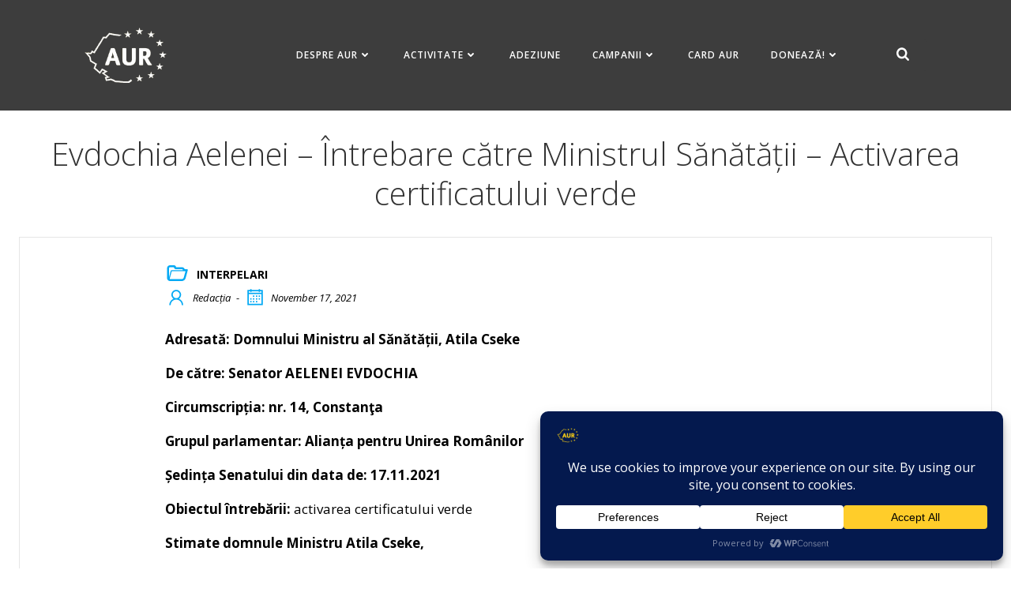

--- FILE ---
content_type: text/html; charset=UTF-8
request_url: https://partidulaur.ro/evdochia-aelenei-intrebare-catre-ministrul-sanatatii-activarea-certificatului-verde/
body_size: 43743
content:
<!DOCTYPE html>
<html lang="en-US" prefix="og: http://ogp.me/ns# fb: http://ogp.me/ns/fb#">
<head>
    <meta charset="UTF-8">
    <meta name="viewport" content="width=device-width, initial-scale=1">
    <link rel="profile" href="http://gmpg.org/xfn/11">
    <meta name='robots' content='index, follow, max-image-preview:large, max-snippet:-1, max-video-preview:-1' />

	<!-- This site is optimized with the Yoast SEO plugin v26.7 - https://yoast.com/wordpress/plugins/seo/ -->
	<title>Evdochia Aelenei - Întrebare către Ministrul Sănătății - Activarea certificatului verde - AUR</title>
	<link rel="canonical" href="https://partidulaur.ro/evdochia-aelenei-intrebare-catre-ministrul-sanatatii-activarea-certificatului-verde/" />
	<meta name="twitter:label1" content="Written by" />
	<meta name="twitter:data1" content="Redacția" />
	<meta name="twitter:label2" content="Est. reading time" />
	<meta name="twitter:data2" content="2 minutes" />
	<script type="application/ld+json" class="yoast-schema-graph">{"@context":"https://schema.org","@graph":[{"@type":"Article","@id":"https://partidulaur.ro/evdochia-aelenei-intrebare-catre-ministrul-sanatatii-activarea-certificatului-verde/#article","isPartOf":{"@id":"https://partidulaur.ro/evdochia-aelenei-intrebare-catre-ministrul-sanatatii-activarea-certificatului-verde/"},"author":{"name":"Redacția","@id":"https://partidulaur.ro/#/schema/person/8a18b61141da047a93b674e390eb6d30"},"headline":"Evdochia Aelenei &#8211; Întrebare către Ministrul Sănătății &#8211; Activarea certificatului verde","datePublished":"2021-11-17T12:50:47+00:00","dateModified":"2021-11-17T12:50:49+00:00","mainEntityOfPage":{"@id":"https://partidulaur.ro/evdochia-aelenei-intrebare-catre-ministrul-sanatatii-activarea-certificatului-verde/"},"wordCount":341,"publisher":{"@id":"https://partidulaur.ro/#organization"},"keywords":["Evdochia Aelenei","Întrebare","sanatate","senat"],"articleSection":["interpelari"],"inLanguage":"en-US"},{"@type":"WebPage","@id":"https://partidulaur.ro/evdochia-aelenei-intrebare-catre-ministrul-sanatatii-activarea-certificatului-verde/","url":"https://partidulaur.ro/evdochia-aelenei-intrebare-catre-ministrul-sanatatii-activarea-certificatului-verde/","name":"Evdochia Aelenei - Întrebare către Ministrul Sănătății - Activarea certificatului verde - AUR","isPartOf":{"@id":"https://partidulaur.ro/#website"},"datePublished":"2021-11-17T12:50:47+00:00","dateModified":"2021-11-17T12:50:49+00:00","breadcrumb":{"@id":"https://partidulaur.ro/evdochia-aelenei-intrebare-catre-ministrul-sanatatii-activarea-certificatului-verde/#breadcrumb"},"inLanguage":"en-US","potentialAction":[{"@type":"ReadAction","target":["https://partidulaur.ro/evdochia-aelenei-intrebare-catre-ministrul-sanatatii-activarea-certificatului-verde/"]}]},{"@type":"BreadcrumbList","@id":"https://partidulaur.ro/evdochia-aelenei-intrebare-catre-ministrul-sanatatii-activarea-certificatului-verde/#breadcrumb","itemListElement":[{"@type":"ListItem","position":1,"name":"Home","item":"https://partidulaur.ro/"},{"@type":"ListItem","position":2,"name":"Evdochia Aelenei &#8211; Întrebare către Ministrul Sănătății &#8211; Activarea certificatului verde"}]},{"@type":"WebSite","@id":"https://partidulaur.ro/#website","url":"https://partidulaur.ro/","name":"AUR","description":"ALIANȚA PENTRU UNIREA ROMÂNILOR","publisher":{"@id":"https://partidulaur.ro/#organization"},"potentialAction":[{"@type":"SearchAction","target":{"@type":"EntryPoint","urlTemplate":"https://partidulaur.ro/?s={search_term_string}"},"query-input":{"@type":"PropertyValueSpecification","valueRequired":true,"valueName":"search_term_string"}}],"inLanguage":"en-US"},{"@type":"Organization","@id":"https://partidulaur.ro/#organization","name":"AUR","url":"https://partidulaur.ro/","logo":{"@type":"ImageObject","inLanguage":"en-US","@id":"https://partidulaur.ro/#/schema/logo/image/","url":"https://partidulaur.ro/wp-content/uploads/2021/06/icon-aur.png","contentUrl":"https://partidulaur.ro/wp-content/uploads/2021/06/icon-aur.png","width":2560,"height":1876,"caption":"AUR"},"image":{"@id":"https://partidulaur.ro/#/schema/logo/image/"},"sameAs":["https://www.facebook.com/partidulAUR"]},{"@type":"Person","@id":"https://partidulaur.ro/#/schema/person/8a18b61141da047a93b674e390eb6d30","name":"Redacția","image":{"@type":"ImageObject","inLanguage":"en-US","@id":"https://partidulaur.ro/#/schema/person/image/","url":"https://secure.gravatar.com/avatar/6a44117956f087ff09bb330a68f0f807702e7b6163f5353a5c8f6df9b2f7df60?s=96&d=mm&r=g","contentUrl":"https://secure.gravatar.com/avatar/6a44117956f087ff09bb330a68f0f807702e7b6163f5353a5c8f6df9b2f7df60?s=96&d=mm&r=g","caption":"Redacția"},"sameAs":["http://partidulaur.weburl.ro/dev"],"url":"https://partidulaur.ro/author/redactia/"}]}</script>
	<!-- / Yoast SEO plugin. -->


<link rel='dns-prefetch' href='//fonts.googleapis.com' />
<link rel="alternate" type="application/rss+xml" title="AUR &raquo; Feed" href="https://partidulaur.ro/feed/" />
<link rel="alternate" type="application/rss+xml" title="AUR &raquo; Comments Feed" href="https://partidulaur.ro/comments/feed/" />
<link rel="alternate" title="oEmbed (JSON)" type="application/json+oembed" href="https://partidulaur.ro/wp-json/oembed/1.0/embed?url=https%3A%2F%2Fpartidulaur.ro%2Fevdochia-aelenei-intrebare-catre-ministrul-sanatatii-activarea-certificatului-verde%2F" />
<link rel="alternate" title="oEmbed (XML)" type="text/xml+oembed" href="https://partidulaur.ro/wp-json/oembed/1.0/embed?url=https%3A%2F%2Fpartidulaur.ro%2Fevdochia-aelenei-intrebare-catre-ministrul-sanatatii-activarea-certificatului-verde%2F&#038;format=xml" />
		<!-- This site uses the Google Analytics by MonsterInsights plugin v9.11.1 - Using Analytics tracking - https://www.monsterinsights.com/ -->
							<script  data-cfasync="false" data-wpfc-render="false" type="text/plain" async data-wpconsent-src="//www.googletagmanager.com/gtag/js?id=G-YM9F9NLZ93" data-wpconsent-name="google-analytics" data-wpconsent-category="statistics"></script>
			<script data-cfasync="false" data-wpfc-render="false" type="text/plain" data-wpconsent-name="google-analytics" data-wpconsent-category="statistics">
				var mi_version = '9.11.1';
				var mi_track_user = true;
				var mi_no_track_reason = '';
								var MonsterInsightsDefaultLocations = {"page_location":"https:\/\/partidulaur.ro\/evdochia-aelenei-intrebare-catre-ministrul-sanatatii-activarea-certificatului-verde\/"};
								if ( typeof MonsterInsightsPrivacyGuardFilter === 'function' ) {
					var MonsterInsightsLocations = (typeof MonsterInsightsExcludeQuery === 'object') ? MonsterInsightsPrivacyGuardFilter( MonsterInsightsExcludeQuery ) : MonsterInsightsPrivacyGuardFilter( MonsterInsightsDefaultLocations );
				} else {
					var MonsterInsightsLocations = (typeof MonsterInsightsExcludeQuery === 'object') ? MonsterInsightsExcludeQuery : MonsterInsightsDefaultLocations;
				}

								var disableStrs = [
										'ga-disable-G-YM9F9NLZ93',
									];

				/* Function to detect opted out users */
				function __gtagTrackerIsOptedOut() {
					for (var index = 0; index < disableStrs.length; index++) {
						if (document.cookie.indexOf(disableStrs[index] + '=true') > -1) {
							return true;
						}
					}

					return false;
				}

				/* Disable tracking if the opt-out cookie exists. */
				if (__gtagTrackerIsOptedOut()) {
					for (var index = 0; index < disableStrs.length; index++) {
						window[disableStrs[index]] = true;
					}
				}

				/* Opt-out function */
				function __gtagTrackerOptout() {
					for (var index = 0; index < disableStrs.length; index++) {
						document.cookie = disableStrs[index] + '=true; expires=Thu, 31 Dec 2099 23:59:59 UTC; path=/';
						window[disableStrs[index]] = true;
					}
				}

				if ('undefined' === typeof gaOptout) {
					function gaOptout() {
						__gtagTrackerOptout();
					}
				}
								window.dataLayer = window.dataLayer || [];

				window.MonsterInsightsDualTracker = {
					helpers: {},
					trackers: {},
				};
				if (mi_track_user) {
					function __gtagDataLayer() {
						dataLayer.push(arguments);
					}

					function __gtagTracker(type, name, parameters) {
						if (!parameters) {
							parameters = {};
						}

						if (parameters.send_to) {
							__gtagDataLayer.apply(null, arguments);
							return;
						}

						if (type === 'event') {
														parameters.send_to = monsterinsights_frontend.v4_id;
							var hookName = name;
							if (typeof parameters['event_category'] !== 'undefined') {
								hookName = parameters['event_category'] + ':' + name;
							}

							if (typeof MonsterInsightsDualTracker.trackers[hookName] !== 'undefined') {
								MonsterInsightsDualTracker.trackers[hookName](parameters);
							} else {
								__gtagDataLayer('event', name, parameters);
							}
							
						} else {
							__gtagDataLayer.apply(null, arguments);
						}
					}

					__gtagTracker('js', new Date());
					__gtagTracker('set', {
						'developer_id.dZGIzZG': true,
											});
					if ( MonsterInsightsLocations.page_location ) {
						__gtagTracker('set', MonsterInsightsLocations);
					}
										__gtagTracker('config', 'G-YM9F9NLZ93', {"forceSSL":"true","link_attribution":"true"} );
										window.gtag = __gtagTracker;										(function () {
						/* https://developers.google.com/analytics/devguides/collection/analyticsjs/ */
						/* ga and __gaTracker compatibility shim. */
						var noopfn = function () {
							return null;
						};
						var newtracker = function () {
							return new Tracker();
						};
						var Tracker = function () {
							return null;
						};
						var p = Tracker.prototype;
						p.get = noopfn;
						p.set = noopfn;
						p.send = function () {
							var args = Array.prototype.slice.call(arguments);
							args.unshift('send');
							__gaTracker.apply(null, args);
						};
						var __gaTracker = function () {
							var len = arguments.length;
							if (len === 0) {
								return;
							}
							var f = arguments[len - 1];
							if (typeof f !== 'object' || f === null || typeof f.hitCallback !== 'function') {
								if ('send' === arguments[0]) {
									var hitConverted, hitObject = false, action;
									if ('event' === arguments[1]) {
										if ('undefined' !== typeof arguments[3]) {
											hitObject = {
												'eventAction': arguments[3],
												'eventCategory': arguments[2],
												'eventLabel': arguments[4],
												'value': arguments[5] ? arguments[5] : 1,
											}
										}
									}
									if ('pageview' === arguments[1]) {
										if ('undefined' !== typeof arguments[2]) {
											hitObject = {
												'eventAction': 'page_view',
												'page_path': arguments[2],
											}
										}
									}
									if (typeof arguments[2] === 'object') {
										hitObject = arguments[2];
									}
									if (typeof arguments[5] === 'object') {
										Object.assign(hitObject, arguments[5]);
									}
									if ('undefined' !== typeof arguments[1].hitType) {
										hitObject = arguments[1];
										if ('pageview' === hitObject.hitType) {
											hitObject.eventAction = 'page_view';
										}
									}
									if (hitObject) {
										action = 'timing' === arguments[1].hitType ? 'timing_complete' : hitObject.eventAction;
										hitConverted = mapArgs(hitObject);
										__gtagTracker('event', action, hitConverted);
									}
								}
								return;
							}

							function mapArgs(args) {
								var arg, hit = {};
								var gaMap = {
									'eventCategory': 'event_category',
									'eventAction': 'event_action',
									'eventLabel': 'event_label',
									'eventValue': 'event_value',
									'nonInteraction': 'non_interaction',
									'timingCategory': 'event_category',
									'timingVar': 'name',
									'timingValue': 'value',
									'timingLabel': 'event_label',
									'page': 'page_path',
									'location': 'page_location',
									'title': 'page_title',
									'referrer' : 'page_referrer',
								};
								for (arg in args) {
																		if (!(!args.hasOwnProperty(arg) || !gaMap.hasOwnProperty(arg))) {
										hit[gaMap[arg]] = args[arg];
									} else {
										hit[arg] = args[arg];
									}
								}
								return hit;
							}

							try {
								f.hitCallback();
							} catch (ex) {
							}
						};
						__gaTracker.create = newtracker;
						__gaTracker.getByName = newtracker;
						__gaTracker.getAll = function () {
							return [];
						};
						__gaTracker.remove = noopfn;
						__gaTracker.loaded = true;
						window['__gaTracker'] = __gaTracker;
					})();
									} else {
										console.log("");
					(function () {
						function __gtagTracker() {
							return null;
						}

						window['__gtagTracker'] = __gtagTracker;
						window['gtag'] = __gtagTracker;
					})();
									}
			</script>
							<!-- / Google Analytics by MonsterInsights -->
		<style id='wp-img-auto-sizes-contain-inline-css' type='text/css'>
img:is([sizes=auto i],[sizes^="auto," i]){contain-intrinsic-size:3000px 1500px}
/*# sourceURL=wp-img-auto-sizes-contain-inline-css */
</style>
<link rel='stylesheet' id='extend-builder-css-css' href='https://partidulaur.ro/wp-content/plugins/colibri-page-builder-pro/extend-builder/assets/static/css/theme.css?ver=1.0.406-pro' type='text/css' media='all' />
<style id='extend-builder-css-inline-css' type='text/css'>
/* page css */
/* part css : theme-shapes */
.colibri-shape-circles {
background-image:url('https://partidulaur.ro/wp-content/themes/teluro/resources/images/header-shapes/circles.png')
}
.colibri-shape-10degree-stripes {
background-image:url('https://partidulaur.ro/wp-content/themes/teluro/resources/images/header-shapes/10degree-stripes.png')
}
.colibri-shape-rounded-squares-blue {
background-image:url('https://partidulaur.ro/wp-content/themes/teluro/resources/images/header-shapes/rounded-squares-blue.png')
}
.colibri-shape-many-rounded-squares-blue {
background-image:url('https://partidulaur.ro/wp-content/themes/teluro/resources/images/header-shapes/many-rounded-squares-blue.png')
}
.colibri-shape-two-circles {
background-image:url('https://partidulaur.ro/wp-content/themes/teluro/resources/images/header-shapes/two-circles.png')
}
.colibri-shape-circles-2 {
background-image:url('https://partidulaur.ro/wp-content/themes/teluro/resources/images/header-shapes/circles-2.png')
}
.colibri-shape-circles-3 {
background-image:url('https://partidulaur.ro/wp-content/themes/teluro/resources/images/header-shapes/circles-3.png')
}
.colibri-shape-circles-gradient {
background-image:url('https://partidulaur.ro/wp-content/themes/teluro/resources/images/header-shapes/circles-gradient.png')
}
.colibri-shape-circles-white-gradient {
background-image:url('https://partidulaur.ro/wp-content/themes/teluro/resources/images/header-shapes/circles-white-gradient.png')
}
.colibri-shape-waves {
background-image:url('https://partidulaur.ro/wp-content/themes/teluro/resources/images/header-shapes/waves.png')
}
.colibri-shape-waves-inverted {
background-image:url('https://partidulaur.ro/wp-content/themes/teluro/resources/images/header-shapes/waves-inverted.png')
}
.colibri-shape-dots {
background-image:url('https://partidulaur.ro/wp-content/themes/teluro/resources/images/header-shapes/dots.png')
}
.colibri-shape-left-tilted-lines {
background-image:url('https://partidulaur.ro/wp-content/themes/teluro/resources/images/header-shapes/left-tilted-lines.png')
}
.colibri-shape-right-tilted-lines {
background-image:url('https://partidulaur.ro/wp-content/themes/teluro/resources/images/header-shapes/right-tilted-lines.png')
}
.colibri-shape-right-tilted-strips {
background-image:url('https://partidulaur.ro/wp-content/themes/teluro/resources/images/header-shapes/right-tilted-strips.png')
}
/* part css : theme */

.h-y-container > *:not(:last-child), .h-x-container-inner > * {
  margin-bottom: 20px;
}
.h-x-container-inner, .h-column__content > .h-x-container > *:last-child {
  margin-bottom: -20px;
}
.h-x-container-inner > * {
  padding-left: 10px;
  padding-right: 10px;
}
.h-x-container-inner {
  margin-left: -10px;
  margin-right: -10px;
}
[class*=style-], [class*=local-style-], .h-global-transition, .h-global-transition-all, .h-global-transition-all * {
  transition-duration: 0.5s;
}
.wp-block-button .wp-block-button__link:not(.has-background),.wp-block-file .wp-block-file__button {
  background-color: #03a9f4;
  background-image: none;
}
.wp-block-button .wp-block-button__link:not(.has-background):hover,.wp-block-button .wp-block-button__link:not(.has-background):focus,.wp-block-button .wp-block-button__link:not(.has-background):active,.wp-block-file .wp-block-file__button:hover,.wp-block-file .wp-block-file__button:focus,.wp-block-file .wp-block-file__button:active {
  background-color: rgb(2, 110, 159);
  background-image: none;
}
.wp-block-button.is-style-outline .wp-block-button__link:not(.has-background) {
  color: #03a9f4;
  background-color: transparent;
  background-image: none;
  border-top-width: 2px;
  border-top-color: #03a9f4;
  border-top-style: solid;
  border-right-width: 2px;
  border-right-color: #03a9f4;
  border-right-style: solid;
  border-bottom-width: 2px;
  border-bottom-color: #03a9f4;
  border-bottom-style: solid;
  border-left-width: 2px;
  border-left-color: #03a9f4;
  border-left-style: solid;
}
.wp-block-button.is-style-outline .wp-block-button__link:not(.has-background):hover,.wp-block-button.is-style-outline .wp-block-button__link:not(.has-background):focus,.wp-block-button.is-style-outline .wp-block-button__link:not(.has-background):active {
  color: #fff;
  background-color: #03a9f4;
  background-image: none;
}
.has-background-color,*[class^="wp-block-"].is-style-solid-color {
  background-color: #03a9f4;
  background-image: none;
}
.has-colibri-color-1-background-color {
  background-color: #03a9f4;
  background-image: none;
}
.wp-block-button .wp-block-button__link.has-colibri-color-1-background-color {
  background-color: #03a9f4;
  background-image: none;
}
.wp-block-button .wp-block-button__link.has-colibri-color-1-background-color:hover,.wp-block-button .wp-block-button__link.has-colibri-color-1-background-color:focus,.wp-block-button .wp-block-button__link.has-colibri-color-1-background-color:active {
  background-color: rgb(2, 110, 159);
  background-image: none;
}
.wp-block-button.is-style-outline .wp-block-button__link.has-colibri-color-1-background-color {
  color: #03a9f4;
  background-color: transparent;
  background-image: none;
  border-top-width: 2px;
  border-top-color: #03a9f4;
  border-top-style: solid;
  border-right-width: 2px;
  border-right-color: #03a9f4;
  border-right-style: solid;
  border-bottom-width: 2px;
  border-bottom-color: #03a9f4;
  border-bottom-style: solid;
  border-left-width: 2px;
  border-left-color: #03a9f4;
  border-left-style: solid;
}
.wp-block-button.is-style-outline .wp-block-button__link.has-colibri-color-1-background-color:hover,.wp-block-button.is-style-outline .wp-block-button__link.has-colibri-color-1-background-color:focus,.wp-block-button.is-style-outline .wp-block-button__link.has-colibri-color-1-background-color:active {
  color: #fff;
  background-color: #03a9f4;
  background-image: none;
}
*[class^="wp-block-"].has-colibri-color-1-background-color,*[class^="wp-block-"] .has-colibri-color-1-background-color,*[class^="wp-block-"].is-style-solid-color.has-colibri-color-1-color,*[class^="wp-block-"].is-style-solid-color blockquote.has-colibri-color-1-color,*[class^="wp-block-"].is-style-solid-color blockquote.has-colibri-color-1-color p {
  background-color: #03a9f4;
  background-image: none;
}
.has-colibri-color-1-color {
  color: #03a9f4;
}
.has-colibri-color-2-background-color {
  background-color: #f79007;
  background-image: none;
}
.wp-block-button .wp-block-button__link.has-colibri-color-2-background-color {
  background-color: #f79007;
  background-image: none;
}
.wp-block-button .wp-block-button__link.has-colibri-color-2-background-color:hover,.wp-block-button .wp-block-button__link.has-colibri-color-2-background-color:focus,.wp-block-button .wp-block-button__link.has-colibri-color-2-background-color:active {
  background-color: rgb(162, 94, 5);
  background-image: none;
}
.wp-block-button.is-style-outline .wp-block-button__link.has-colibri-color-2-background-color {
  color: #f79007;
  background-color: transparent;
  background-image: none;
  border-top-width: 2px;
  border-top-color: #f79007;
  border-top-style: solid;
  border-right-width: 2px;
  border-right-color: #f79007;
  border-right-style: solid;
  border-bottom-width: 2px;
  border-bottom-color: #f79007;
  border-bottom-style: solid;
  border-left-width: 2px;
  border-left-color: #f79007;
  border-left-style: solid;
}
.wp-block-button.is-style-outline .wp-block-button__link.has-colibri-color-2-background-color:hover,.wp-block-button.is-style-outline .wp-block-button__link.has-colibri-color-2-background-color:focus,.wp-block-button.is-style-outline .wp-block-button__link.has-colibri-color-2-background-color:active {
  color: #fff;
  background-color: #f79007;
  background-image: none;
}
*[class^="wp-block-"].has-colibri-color-2-background-color,*[class^="wp-block-"] .has-colibri-color-2-background-color,*[class^="wp-block-"].is-style-solid-color.has-colibri-color-2-color,*[class^="wp-block-"].is-style-solid-color blockquote.has-colibri-color-2-color,*[class^="wp-block-"].is-style-solid-color blockquote.has-colibri-color-2-color p {
  background-color: #f79007;
  background-image: none;
}
.has-colibri-color-2-color {
  color: #f79007;
}
.has-colibri-color-3-background-color {
  background-color: #00bf87;
  background-image: none;
}
.wp-block-button .wp-block-button__link.has-colibri-color-3-background-color {
  background-color: #00bf87;
  background-image: none;
}
.wp-block-button .wp-block-button__link.has-colibri-color-3-background-color:hover,.wp-block-button .wp-block-button__link.has-colibri-color-3-background-color:focus,.wp-block-button .wp-block-button__link.has-colibri-color-3-background-color:active {
  background-color: rgb(0, 106, 75);
  background-image: none;
}
.wp-block-button.is-style-outline .wp-block-button__link.has-colibri-color-3-background-color {
  color: #00bf87;
  background-color: transparent;
  background-image: none;
  border-top-width: 2px;
  border-top-color: #00bf87;
  border-top-style: solid;
  border-right-width: 2px;
  border-right-color: #00bf87;
  border-right-style: solid;
  border-bottom-width: 2px;
  border-bottom-color: #00bf87;
  border-bottom-style: solid;
  border-left-width: 2px;
  border-left-color: #00bf87;
  border-left-style: solid;
}
.wp-block-button.is-style-outline .wp-block-button__link.has-colibri-color-3-background-color:hover,.wp-block-button.is-style-outline .wp-block-button__link.has-colibri-color-3-background-color:focus,.wp-block-button.is-style-outline .wp-block-button__link.has-colibri-color-3-background-color:active {
  color: #fff;
  background-color: #00bf87;
  background-image: none;
}
*[class^="wp-block-"].has-colibri-color-3-background-color,*[class^="wp-block-"] .has-colibri-color-3-background-color,*[class^="wp-block-"].is-style-solid-color.has-colibri-color-3-color,*[class^="wp-block-"].is-style-solid-color blockquote.has-colibri-color-3-color,*[class^="wp-block-"].is-style-solid-color blockquote.has-colibri-color-3-color p {
  background-color: #00bf87;
  background-image: none;
}
.has-colibri-color-3-color {
  color: #00bf87;
}
.has-colibri-color-4-background-color {
  background-color: rgb(61, 61, 61);
  background-image: none;
}
.wp-block-button .wp-block-button__link.has-colibri-color-4-background-color {
  background-color: rgb(61, 61, 61);
  background-image: none;
}
.wp-block-button .wp-block-button__link.has-colibri-color-4-background-color:hover,.wp-block-button .wp-block-button__link.has-colibri-color-4-background-color:focus,.wp-block-button .wp-block-button__link.has-colibri-color-4-background-color:active {
  background-color: rgb(61, 61, 61);
  background-image: none;
}
.wp-block-button.is-style-outline .wp-block-button__link.has-colibri-color-4-background-color {
  color: rgb(61, 61, 61);
  background-color: transparent;
  background-image: none;
  border-top-width: 2px;
  border-top-color: rgb(61, 61, 61);
  border-top-style: solid;
  border-right-width: 2px;
  border-right-color: rgb(61, 61, 61);
  border-right-style: solid;
  border-bottom-width: 2px;
  border-bottom-color: rgb(61, 61, 61);
  border-bottom-style: solid;
  border-left-width: 2px;
  border-left-color: rgb(61, 61, 61);
  border-left-style: solid;
}
.wp-block-button.is-style-outline .wp-block-button__link.has-colibri-color-4-background-color:hover,.wp-block-button.is-style-outline .wp-block-button__link.has-colibri-color-4-background-color:focus,.wp-block-button.is-style-outline .wp-block-button__link.has-colibri-color-4-background-color:active {
  color: #fff;
  background-color: rgb(61, 61, 61);
  background-image: none;
}
*[class^="wp-block-"].has-colibri-color-4-background-color,*[class^="wp-block-"] .has-colibri-color-4-background-color,*[class^="wp-block-"].is-style-solid-color.has-colibri-color-4-color,*[class^="wp-block-"].is-style-solid-color blockquote.has-colibri-color-4-color,*[class^="wp-block-"].is-style-solid-color blockquote.has-colibri-color-4-color p {
  background-color: rgb(61, 61, 61);
  background-image: none;
}
.has-colibri-color-4-color {
  color: rgb(61, 61, 61);
}
.has-colibri-color-5-background-color {
  background-color: #FFFFFF;
  background-image: none;
}
.wp-block-button .wp-block-button__link.has-colibri-color-5-background-color {
  background-color: #FFFFFF;
  background-image: none;
}
.wp-block-button .wp-block-button__link.has-colibri-color-5-background-color:hover,.wp-block-button .wp-block-button__link.has-colibri-color-5-background-color:focus,.wp-block-button .wp-block-button__link.has-colibri-color-5-background-color:active {
  background-color: rgb(102, 102, 102);
  background-image: none;
}
.wp-block-button.is-style-outline .wp-block-button__link.has-colibri-color-5-background-color {
  color: #FFFFFF;
  background-color: transparent;
  background-image: none;
  border-top-width: 2px;
  border-top-color: #FFFFFF;
  border-top-style: solid;
  border-right-width: 2px;
  border-right-color: #FFFFFF;
  border-right-style: solid;
  border-bottom-width: 2px;
  border-bottom-color: #FFFFFF;
  border-bottom-style: solid;
  border-left-width: 2px;
  border-left-color: #FFFFFF;
  border-left-style: solid;
}
.wp-block-button.is-style-outline .wp-block-button__link.has-colibri-color-5-background-color:hover,.wp-block-button.is-style-outline .wp-block-button__link.has-colibri-color-5-background-color:focus,.wp-block-button.is-style-outline .wp-block-button__link.has-colibri-color-5-background-color:active {
  color: #fff;
  background-color: #FFFFFF;
  background-image: none;
}
*[class^="wp-block-"].has-colibri-color-5-background-color,*[class^="wp-block-"] .has-colibri-color-5-background-color,*[class^="wp-block-"].is-style-solid-color.has-colibri-color-5-color,*[class^="wp-block-"].is-style-solid-color blockquote.has-colibri-color-5-color,*[class^="wp-block-"].is-style-solid-color blockquote.has-colibri-color-5-color p {
  background-color: #FFFFFF;
  background-image: none;
}
.has-colibri-color-5-color {
  color: #FFFFFF;
}
.has-colibri-color-6-background-color {
  background-color: #000000;
  background-image: none;
}
.wp-block-button .wp-block-button__link.has-colibri-color-6-background-color {
  background-color: #000000;
  background-image: none;
}
.wp-block-button .wp-block-button__link.has-colibri-color-6-background-color:hover,.wp-block-button .wp-block-button__link.has-colibri-color-6-background-color:focus,.wp-block-button .wp-block-button__link.has-colibri-color-6-background-color:active {
  background-color: rgb(51, 51, 51);
  background-image: none;
}
.wp-block-button.is-style-outline .wp-block-button__link.has-colibri-color-6-background-color {
  color: #000000;
  background-color: transparent;
  background-image: none;
  border-top-width: 2px;
  border-top-color: #000000;
  border-top-style: solid;
  border-right-width: 2px;
  border-right-color: #000000;
  border-right-style: solid;
  border-bottom-width: 2px;
  border-bottom-color: #000000;
  border-bottom-style: solid;
  border-left-width: 2px;
  border-left-color: #000000;
  border-left-style: solid;
}
.wp-block-button.is-style-outline .wp-block-button__link.has-colibri-color-6-background-color:hover,.wp-block-button.is-style-outline .wp-block-button__link.has-colibri-color-6-background-color:focus,.wp-block-button.is-style-outline .wp-block-button__link.has-colibri-color-6-background-color:active {
  color: #fff;
  background-color: #000000;
  background-image: none;
}
*[class^="wp-block-"].has-colibri-color-6-background-color,*[class^="wp-block-"] .has-colibri-color-6-background-color,*[class^="wp-block-"].is-style-solid-color.has-colibri-color-6-color,*[class^="wp-block-"].is-style-solid-color blockquote.has-colibri-color-6-color,*[class^="wp-block-"].is-style-solid-color blockquote.has-colibri-color-6-color p {
  background-color: #000000;
  background-image: none;
}
.has-colibri-color-6-color {
  color: #000000;
}
#colibri .woocommerce-store-notice,#colibri.woocommerce .content .h-section input[type=submit],#colibri.woocommerce-page  .content .h-section  input[type=button],#colibri.woocommerce .content .h-section  input[type=button],#colibri.woocommerce-page  .content .h-section .button,#colibri.woocommerce .content .h-section .button,#colibri.woocommerce-page  .content .h-section  a.button,#colibri.woocommerce .content .h-section  a.button,#colibri.woocommerce-page  .content .h-section button.button,#colibri.woocommerce .content .h-section button.button,#colibri.woocommerce-page  .content .h-section input.button,#colibri.woocommerce .content .h-section input.button,#colibri.woocommerce-page  .content .h-section input#submit,#colibri.woocommerce .content .h-section input#submit,#colibri.woocommerce-page  .content .h-section a.added_to_cart,#colibri.woocommerce .content .h-section a.added_to_cart,#colibri.woocommerce-page  .content .h-section .ui-slider-range,#colibri.woocommerce .content .h-section .ui-slider-range,#colibri.woocommerce-page  .content .h-section .ui-slider-handle,#colibri.woocommerce .content .h-section .ui-slider-handle,#colibri.woocommerce-page  .content .h-section .wc-block-cart__submit-button,#colibri.woocommerce .content .h-section .wc-block-cart__submit-button,#colibri.woocommerce-page  .content .h-section .wc-block-components-checkout-place-order-button,#colibri.woocommerce .content .h-section .wc-block-components-checkout-place-order-button {
  background-color: #03a9f4;
  background-image: none;
  border-top-width: 0px;
  border-top-color: #03a9f4;
  border-top-style: solid;
  border-right-width: 0px;
  border-right-color: #03a9f4;
  border-right-style: solid;
  border-bottom-width: 0px;
  border-bottom-color: #03a9f4;
  border-bottom-style: solid;
  border-left-width: 0px;
  border-left-color: #03a9f4;
  border-left-style: solid;
}
#colibri .woocommerce-store-notice:hover,#colibri .woocommerce-store-notice:focus,#colibri .woocommerce-store-notice:active,#colibri.woocommerce .content .h-section input[type=submit]:hover,#colibri.woocommerce .content .h-section input[type=submit]:focus,#colibri.woocommerce .content .h-section input[type=submit]:active,#colibri.woocommerce-page  .content .h-section  input[type=button]:hover,#colibri.woocommerce-page  .content .h-section  input[type=button]:focus,#colibri.woocommerce-page  .content .h-section  input[type=button]:active,#colibri.woocommerce .content .h-section  input[type=button]:hover,#colibri.woocommerce .content .h-section  input[type=button]:focus,#colibri.woocommerce .content .h-section  input[type=button]:active,#colibri.woocommerce-page  .content .h-section .button:hover,#colibri.woocommerce-page  .content .h-section .button:focus,#colibri.woocommerce-page  .content .h-section .button:active,#colibri.woocommerce .content .h-section .button:hover,#colibri.woocommerce .content .h-section .button:focus,#colibri.woocommerce .content .h-section .button:active,#colibri.woocommerce-page  .content .h-section  a.button:hover,#colibri.woocommerce-page  .content .h-section  a.button:focus,#colibri.woocommerce-page  .content .h-section  a.button:active,#colibri.woocommerce .content .h-section  a.button:hover,#colibri.woocommerce .content .h-section  a.button:focus,#colibri.woocommerce .content .h-section  a.button:active,#colibri.woocommerce-page  .content .h-section button.button:hover,#colibri.woocommerce-page  .content .h-section button.button:focus,#colibri.woocommerce-page  .content .h-section button.button:active,#colibri.woocommerce .content .h-section button.button:hover,#colibri.woocommerce .content .h-section button.button:focus,#colibri.woocommerce .content .h-section button.button:active,#colibri.woocommerce-page  .content .h-section input.button:hover,#colibri.woocommerce-page  .content .h-section input.button:focus,#colibri.woocommerce-page  .content .h-section input.button:active,#colibri.woocommerce .content .h-section input.button:hover,#colibri.woocommerce .content .h-section input.button:focus,#colibri.woocommerce .content .h-section input.button:active,#colibri.woocommerce-page  .content .h-section input#submit:hover,#colibri.woocommerce-page  .content .h-section input#submit:focus,#colibri.woocommerce-page  .content .h-section input#submit:active,#colibri.woocommerce .content .h-section input#submit:hover,#colibri.woocommerce .content .h-section input#submit:focus,#colibri.woocommerce .content .h-section input#submit:active,#colibri.woocommerce-page  .content .h-section a.added_to_cart:hover,#colibri.woocommerce-page  .content .h-section a.added_to_cart:focus,#colibri.woocommerce-page  .content .h-section a.added_to_cart:active,#colibri.woocommerce .content .h-section a.added_to_cart:hover,#colibri.woocommerce .content .h-section a.added_to_cart:focus,#colibri.woocommerce .content .h-section a.added_to_cart:active,#colibri.woocommerce-page  .content .h-section .ui-slider-range:hover,#colibri.woocommerce-page  .content .h-section .ui-slider-range:focus,#colibri.woocommerce-page  .content .h-section .ui-slider-range:active,#colibri.woocommerce .content .h-section .ui-slider-range:hover,#colibri.woocommerce .content .h-section .ui-slider-range:focus,#colibri.woocommerce .content .h-section .ui-slider-range:active,#colibri.woocommerce-page  .content .h-section .ui-slider-handle:hover,#colibri.woocommerce-page  .content .h-section .ui-slider-handle:focus,#colibri.woocommerce-page  .content .h-section .ui-slider-handle:active,#colibri.woocommerce .content .h-section .ui-slider-handle:hover,#colibri.woocommerce .content .h-section .ui-slider-handle:focus,#colibri.woocommerce .content .h-section .ui-slider-handle:active,#colibri.woocommerce-page  .content .h-section .wc-block-cart__submit-button:hover,#colibri.woocommerce-page  .content .h-section .wc-block-cart__submit-button:focus,#colibri.woocommerce-page  .content .h-section .wc-block-cart__submit-button:active,#colibri.woocommerce .content .h-section .wc-block-cart__submit-button:hover,#colibri.woocommerce .content .h-section .wc-block-cart__submit-button:focus,#colibri.woocommerce .content .h-section .wc-block-cart__submit-button:active,#colibri.woocommerce-page  .content .h-section .wc-block-components-checkout-place-order-button:hover,#colibri.woocommerce-page  .content .h-section .wc-block-components-checkout-place-order-button:focus,#colibri.woocommerce-page  .content .h-section .wc-block-components-checkout-place-order-button:active,#colibri.woocommerce .content .h-section .wc-block-components-checkout-place-order-button:hover,#colibri.woocommerce .content .h-section .wc-block-components-checkout-place-order-button:focus,#colibri.woocommerce .content .h-section .wc-block-components-checkout-place-order-button:active {
  background-color: rgb(2, 110, 159);
  background-image: none;
  border-top-width: 0px;
  border-top-color: rgb(2, 110, 159);
  border-top-style: solid;
  border-right-width: 0px;
  border-right-color: rgb(2, 110, 159);
  border-right-style: solid;
  border-bottom-width: 0px;
  border-bottom-color: rgb(2, 110, 159);
  border-bottom-style: solid;
  border-left-width: 0px;
  border-left-color: rgb(2, 110, 159);
  border-left-style: solid;
}
#colibri.woocommerce-page  .content .h-section .star-rating::before,#colibri.woocommerce .content .h-section .star-rating::before,#colibri.woocommerce-page  .content .h-section .star-rating span::before,#colibri.woocommerce .content .h-section .star-rating span::before {
  color: #03a9f4;
}
#colibri.woocommerce-page  .content .h-section .price,#colibri.woocommerce .content .h-section .price {
  color: #03a9f4;
}
#colibri.woocommerce-page  .content .h-section .price del,#colibri.woocommerce .content .h-section .price del {
  color: rgb(84, 194, 244);
}
#colibri.woocommerce-page  .content .h-section .onsale,#colibri.woocommerce .content .h-section .onsale {
  background-color: #03a9f4;
  background-image: none;
}
#colibri.woocommerce-page  .content .h-section .onsale:hover,#colibri.woocommerce-page  .content .h-section .onsale:focus,#colibri.woocommerce-page  .content .h-section .onsale:active,#colibri.woocommerce .content .h-section .onsale:hover,#colibri.woocommerce .content .h-section .onsale:focus,#colibri.woocommerce .content .h-section .onsale:active {
  background-color: rgb(2, 110, 159);
  background-image: none;
}
#colibri.woocommerce ul.products li.product h2:hover {
  color: #03a9f4;
}
#colibri.woocommerce-page  .content .h-section .woocommerce-pagination .page-numbers.current,#colibri.woocommerce .content .h-section .woocommerce-pagination .page-numbers.current,#colibri.woocommerce-page  .content .h-section .woocommerce-pagination a.page-numbers:hover,#colibri.woocommerce .content .h-section .woocommerce-pagination a.page-numbers:hover {
  background-color: #03a9f4;
  background-image: none;
}
#colibri.woocommerce-page  .content .h-section .comment-form-rating .stars a,#colibri.woocommerce .content .h-section .comment-form-rating .stars a {
  color: #03a9f4;
}
.h-section-global-spacing {
  padding-top: 90px;
  padding-bottom: 90px;
}
#colibri .colibri-language-switcher {
  background-color: white;
  background-image: none;
  top: 80px;
  border-top-width: 0px;
  border-top-style: none;
  border-top-left-radius: 4px;
  border-top-right-radius: 0px;
  border-right-width: 0px;
  border-right-style: none;
  border-bottom-width: 0px;
  border-bottom-style: none;
  border-bottom-left-radius: 4px;
  border-bottom-right-radius: 0px;
  border-left-width: 0px;
  border-left-style: none;
}
#colibri .colibri-language-switcher .lang-item {
  padding-top: 14px;
  padding-right: 18px;
  padding-bottom: 14px;
  padding-left: 18px;
}
body {
  font-family: Open Sans;
  font-weight: 400;
  font-size: 17px;
  line-height: 1.6;
  color: #000000;
}
body a {
  font-family: Open Sans;
  font-weight: 400;
  text-decoration: none;
  font-size: 1em;
  line-height: 1.5;
  color: #03a9f4;
}
body a:hover {
  color: rgb(2, 110, 159);
}
body p {
  margin-bottom: 16px;
  font-family: Open Sans;
  font-weight: 400;
  font-size: 17px;
  line-height: 1.6;
  color: #000000;
}
body .h-lead p {
  margin-bottom: 16px;
  font-family: Open Sans;
  font-weight: 300;
  font-size: 1.25em;
  line-height: 1.5;
  color: rgb(102, 102, 102);
}
body blockquote p {
  margin-bottom: 16px;
  font-family: Open Sans;
  font-weight: 400;
  font-size: 16px;
  line-height: 1.6;
  color: rgb(153, 153, 153);
  padding-left: 10px;
  border-top-width: 0px;
  border-top-color: rgb(230, 230, 230);
  border-top-style: solid;
  border-right-width: 0px;
  border-right-color: rgb(230, 230, 230);
  border-right-style: solid;
  border-bottom-width: 0px;
  border-bottom-color: rgb(230, 230, 230);
  border-bottom-style: solid;
  border-left-width: 1px;
  border-left-color: rgb(230, 230, 230);
  border-left-style: solid;
  font-style: italic;
}
body h1 {
  margin-bottom: 16px;
  font-family: Open Sans;
  font-weight: 300;
  font-size: 3.375em;
  line-height: 1.26;
  color: rgb(51, 51, 51);
}
body h2 {
  margin-bottom: 16px;
  font-family: Open Sans;
  font-weight: 400;
  font-size: 2.625em;
  line-height: 1.143;
  color: rgb(51, 51, 51);
}
body h3 {
  margin-bottom: 16px;
  font-family: Open Sans;
  font-weight: 400;
  font-size: 2.25em;
  line-height: 1.25;
  color: rgb(51, 51, 51);
}
body h4 {
  margin-bottom: 16px;
  font-family: Open Sans;
  font-weight: 700;
  font-size: 1.25em;
  line-height: 1.6;
  color: rgb(51, 51, 51);
}
body h5 {
  margin-bottom: 16px;
  font-family: Open Sans;
  font-weight: 600;
  font-size: 1.125em;
  line-height: 1.55;
  color: rgb(51, 51, 51);
}
body h6 {
  margin-bottom: 16px;
  font-family: Open Sans;
  font-weight: 700;
  font-size: 0.90000000000000002220446049250313080847263336181640625em;
  line-height: 1.6;
  color: rgb(51, 51, 51);
  text-transform: uppercase;
  letter-spacing: 1px;
}
.has-colibri-color-7-background-color {
  background-color: rgb(252, 194, 36);
  background-image: none;
}
.wp-block-button .wp-block-button__link.has-colibri-color-7-background-color {
  background-color: rgb(252, 194, 36);
  background-image: none;
}
.wp-block-button .wp-block-button__link.has-colibri-color-7-background-color:hover,.wp-block-button .wp-block-button__link.has-colibri-color-7-background-color:focus,.wp-block-button .wp-block-button__link.has-colibri-color-7-background-color:active {
  background-color: rgb(167, 129, 24);
  background-image: none;
}
.wp-block-button.is-style-outline .wp-block-button__link.has-colibri-color-7-background-color {
  color: rgb(252, 194, 36);
  background-color: transparent;
  background-image: none;
  border-top-width: 2px;
  border-top-color: rgb(252, 194, 36);
  border-top-style: solid;
  border-right-width: 2px;
  border-right-color: rgb(252, 194, 36);
  border-right-style: solid;
  border-bottom-width: 2px;
  border-bottom-color: rgb(252, 194, 36);
  border-bottom-style: solid;
  border-left-width: 2px;
  border-left-color: rgb(252, 194, 36);
  border-left-style: solid;
}
.wp-block-button.is-style-outline .wp-block-button__link.has-colibri-color-7-background-color:hover,.wp-block-button.is-style-outline .wp-block-button__link.has-colibri-color-7-background-color:focus,.wp-block-button.is-style-outline .wp-block-button__link.has-colibri-color-7-background-color:active {
  color: #fff;
  background-color: rgb(252, 194, 36);
  background-image: none;
}
*[class^="wp-block-"].has-colibri-color-7-background-color,*[class^="wp-block-"] .has-colibri-color-7-background-color,*[class^="wp-block-"].is-style-solid-color.has-colibri-color-7-color,*[class^="wp-block-"].is-style-solid-color blockquote.has-colibri-color-7-color,*[class^="wp-block-"].is-style-solid-color blockquote.has-colibri-color-7-color p {
  background-color: rgb(252, 194, 36);
  background-image: none;
}
.has-colibri-color-7-color {
  color: rgb(252, 194, 36);
}
 .content.colibri-main-content-single .main-section,.content.colibri-main-content-archive .main-section {
  padding-top: 0px;
  padding-bottom: 0px;
  background-color: #FFFFFF;
  background-image: none;
}
 .content.colibri-main-content-single .main-section .main-row,.content.colibri-main-content-archive .main-section .main-row {
  box-shadow: none;
  border-top-width: 0px;
  border-top-style: none;
  border-right-width: 0px;
  border-right-style: none;
  border-bottom-width: 0px;
  border-bottom-style: none;
  border-left-width: 0px;
  border-left-style: none;
}
 .content.colibri-main-content-single .main-section .main-section-inner,.content.colibri-main-content-archive .main-section .main-section-inner {
  margin-top: 0px;
}
 .content.colibri-main-content-single .main-section .colibri-sidebar.blog-sidebar-right,.content.colibri-main-content-archive .main-section .colibri-sidebar.blog-sidebar-right {
  width: 25% ;
  flex: 0 0 auto;
  -ms-flex: 0 0 auto;
  max-width: 25%;
}


@media (min-width: 768px) and (max-width: 1023px){
.h-section-global-spacing {
  padding-top: 60px;
  padding-bottom: 60px;
}
 .content.colibri-main-content-single .main-section .colibri-sidebar.blog-sidebar-right,.content.colibri-main-content-archive .main-section .colibri-sidebar.blog-sidebar-right {
  width: 33.3299999999999982946974341757595539093017578125% ;
  flex: 0 0 auto;
  -ms-flex: 0 0 auto;
  max-width: 33.3299999999999982946974341757595539093017578125%;
}
body h1 {
  font-size: 3em;
}

}

@media (max-width: 767px){
.h-section-global-spacing {
  padding-top: 30px;
  padding-bottom: 30px;
}
 .content.colibri-main-content-single .main-section .colibri-sidebar.blog-sidebar-right,.content.colibri-main-content-archive .main-section .colibri-sidebar.blog-sidebar-right {
  width: 100% ;
  flex: 0 0 auto;
  -ms-flex: 0 0 auto;
  max-width: 100%;
}
body {
  font-size: 16px;
}
body h1 {
  font-size: 2.79999999999999982236431605997495353221893310546875em;
}
body p {
  font-size: 16px;
}

}
/* part css : page */
#colibri .style-35 {
  animation-duration: 0.5s;
  padding-right: 6%;
  padding-left: 6%;
  margin-top: 20px;
  margin-bottom: 20px;
}
#colibri .h-navigation_sticky .style-35,#colibri .h-navigation_sticky.style-35 {
  background-color: #FFFFFF;
  background-image: none;
  padding-top: 0px;
  padding-bottom: 0px;
  box-shadow: 0px 1px 2px 0px rgba(0, 0, 0, 0.2) ;
}
#colibri .style-37 {
  text-align: center;
  height: auto;
  min-height: unset;
}
#colibri .style-38-image {
  max-height: 70px;
}
#colibri .style-38 {
  padding-top: 0px;
  padding-right: 0px;
  padding-bottom: 0px;
  padding-left: 0px;
}
#colibri .style-38 a,#colibri .style-38  .logo-text {
  color: #ffffff;
  font-weight: 700;
  text-decoration: none;
  font-size: 24px;
}
#colibri .style-38 .logo-text {
  color: #FFFFFF;
}
#colibri .h-navigation_sticky .style-38-image,#colibri .h-navigation_sticky.style-38-image {
  max-height: 70px;
}
#colibri .h-navigation_sticky .style-38 a,#colibri .h-navigation_sticky .style-38  .logo-text,#colibri .h-navigation_sticky.style-38 a,#colibri .h-navigation_sticky.style-38  .logo-text {
  color: #000000;
  text-decoration: none;
}
#colibri .h-navigation_sticky .style-38 .logo-text,#colibri .h-navigation_sticky.style-38 .logo-text {
  color: #000000;
}
#colibri .style-39 {
  text-align: center;
  height: auto;
  min-height: unset;
  background-color: unset;
  background-image: none;
  border-top-width: 0px;
  border-top-color: rgb(239, 0, 0);
  border-top-style: ridge;
  border-right-width: 0px;
  border-right-color: rgb(239, 0, 0);
  border-right-style: ridge;
  border-bottom-width: 0px;
  border-bottom-color: rgb(239, 0, 0);
  border-bottom-style: ridge;
  border-left-width: 0px;
  border-left-color: rgb(239, 0, 0);
  border-left-style: ridge;
}
#colibri .style-40 >  div > .colibri-menu-container > ul.colibri-menu {
  justify-content: flex-end;
}
#colibri .style-40 >  div > .colibri-menu-container > ul.colibri-menu > li {
  margin-top: 0px;
  margin-right: 20px;
  margin-bottom: 0px;
  margin-left: 20px;
  padding-top: 10px;
  padding-right: 0px;
  padding-bottom: 10px;
  padding-left: 0px;
}
#colibri .style-40 >  div > .colibri-menu-container > ul.colibri-menu > li.current_page_item,#colibri .style-40  >  div > .colibri-menu-container > ul.colibri-menu > li.current_page_item:hover {
  margin-top: 0px;
  margin-right: 20px;
  margin-bottom: 0px;
  margin-left: 20px;
  padding-top: 10px;
  padding-right: 0px;
  padding-bottom: 10px;
  padding-left: 0px;
}
#colibri .style-40 >  div > .colibri-menu-container > ul.colibri-menu > li > a {
  font-family: Open Sans;
  font-weight: 600;
  text-transform: uppercase;
  font-size: 12px;
  line-height: 1.5em;
  letter-spacing: 1px;
  color: #FFFFFF;
}
#colibri .style-40  >  div > .colibri-menu-container > ul.colibri-menu > li.current_page_item > a,#colibri .style-40  >  div > .colibri-menu-container > ul.colibri-menu > li.current_page_item > a:hover {
  font-family: Open Sans;
  font-weight: 600;
  text-transform: uppercase;
  font-size: 12px;
  line-height: 1.5em;
  letter-spacing: 1px;
  color: #FFFFFF;
}
#colibri .style-40 >  div > .colibri-menu-container > ul.colibri-menu li > ul {
  background-color: #ffffff;
  background-image: none;
  margin-right: 5px;
  margin-left: 5px;
  box-shadow: 0px 0px 5px 2px rgb(252, 194, 36) ;
}
#colibri .style-40 >  div > .colibri-menu-container > ul.colibri-menu li > ul  li {
  padding-top: 10px;
  padding-right: 20px;
  padding-bottom: 10px;
  padding-left: 20px;
  border-top-width: 0px;
  border-top-style: none;
  border-right-width: 0px;
  border-right-style: none;
  border-bottom-width: 1px;
  border-bottom-color: rgb(252, 194, 36);
  border-bottom-style: solid;
  border-left-width: 0px;
  border-left-style: none;
  background-color: rgb(61, 61, 61);
  background-image: none;
}
#colibri .style-40  >  div > .colibri-menu-container > ul.colibri-menu li > ul > li.hover {
  background-color: rgb(252, 194, 36);
}
#colibri .style-40  >  div > .colibri-menu-container > ul.colibri-menu li > ul > li:hover,#colibri .style-40  >  div > .colibri-menu-container > ul.colibri-menu li > ul > li.hover {
  background-color: rgb(252, 194, 36);
}
#colibri .style-40 >  div > .colibri-menu-container > ul.colibri-menu li > ul li.current_page_item,#colibri .style-40  >  div > .colibri-menu-container > ul.colibri-menu li > ul > li.current_page_item:hover {
  padding-top: 10px;
  padding-right: 20px;
  padding-bottom: 10px;
  padding-left: 20px;
  border-top-width: 0px;
  border-top-style: none;
  border-right-width: 0px;
  border-right-style: none;
  border-bottom-width: 1px;
  border-bottom-color: rgb(252, 194, 36);
  border-bottom-style: solid;
  border-left-width: 0px;
  border-left-style: none;
  background-color: rgb(252, 194, 36);
  background-image: none;
}
#colibri .style-40 >  div > .colibri-menu-container > ul.colibri-menu li > ul > li > a {
  font-weight: 600;
  font-size: 13px;
  color: rgb(252, 194, 36);
}
#colibri .style-40  >  div > .colibri-menu-container > ul.colibri-menu li > ul > li.hover  > a {
  color: rgb(255, 255, 255);
}
#colibri .style-40  >  div > .colibri-menu-container > ul.colibri-menu li > ul > li:hover > a,#colibri .style-40  >  div > .colibri-menu-container > ul.colibri-menu li > ul > li.hover  > a {
  color: rgb(255, 255, 255);
}
#colibri .style-40 >  div > .colibri-menu-container > ul.colibri-menu li > ul > li.current_page_item > a,#colibri .style-40  >  div > .colibri-menu-container > ul.colibri-menu li > ul > li.current_page_item > a:hover {
  font-weight: 600;
  font-size: 13px;
  color: rgb(255, 255, 255);
}
#colibri .style-40 >  div > .colibri-menu-container > ul.colibri-menu.bordered-active-item > li::after,#colibri .style-40 
      ul.colibri-menu.bordered-active-item > li::before {
  background-color: rgb(252, 194, 36);
  background-image: none;
  height: 2px;
}
#colibri .style-40 >  div > .colibri-menu-container > ul.colibri-menu.solid-active-item > li::after,#colibri .style-40 
      ul.colibri-menu.solid-active-item > li::before {
  background-color: white;
  background-image: none;
  border-top-width: 0px;
  border-top-style: none;
  border-top-left-radius: 0%;
  border-top-right-radius: 0%;
  border-right-width: 0px;
  border-right-style: none;
  border-bottom-width: 0px;
  border-bottom-style: none;
  border-bottom-left-radius: 0%;
  border-bottom-right-radius: 0%;
  border-left-width: 0px;
  border-left-style: none;
}
#colibri .style-40 >  div > .colibri-menu-container > ul.colibri-menu > li > ul {
  margin-top: 0px;
}
#colibri .style-40 >  div > .colibri-menu-container > ul.colibri-menu > li > ul::before {
  height: 0px;
  width: 100% ;
}
#colibri .style-40 >  div > .colibri-menu-container > ul.colibri-menu  li > a > svg,#colibri .style-40 >  div > .colibri-menu-container > ul.colibri-menu  li > a >  .arrow-wrapper {
  padding-right: 5px;
  padding-left: 5px;
  color: #FFFFFF;
}
#colibri .style-40 >  div > .colibri-menu-container > ul.colibri-menu li.current_page_item > a > svg,#colibri .style-40 >  div > .colibri-menu-container > ul.colibri-menu > li.current_page_item:hover > a > svg,#colibri .style-40 >  div > .colibri-menu-container > ul.colibri-menu li.current_page_item > a > .arrow-wrapper,#colibri .style-40 >  div > .colibri-menu-container > ul.colibri-menu > li.current_page_item:hover > a > .arrow-wrapper {
  padding-right: 5px;
  padding-left: 5px;
  color: #FFFFFF;
}
#colibri .style-40 >  div > .colibri-menu-container > ul.colibri-menu li > ul  li > a > svg,#colibri .style-40 >  div > .colibri-menu-container > ul.colibri-menu li > ul  li > a >  .arrow-wrapper {
  color: #000000;
  padding-right: 0px;
  padding-left: 0px;
}
#colibri .style-40 >  div > .colibri-menu-container > ul.colibri-menu li > ul > li.hover  > a > svg,#colibri .style-40 >  div > .colibri-menu-container > ul.colibri-menu li > ul > li.hover  > a > .arrow-wrapper {
  color: #FFFFFF;
}
#colibri .style-40 >  div > .colibri-menu-container > ul.colibri-menu li > ul > li:hover  > a > svg,#colibri .style-40 >  div > .colibri-menu-container > ul.colibri-menu li > ul > li.hover  > a > svg,#colibri .style-40 >  div > .colibri-menu-container > ul.colibri-menu li > ul > li:hover  > a > .arrow-wrapper,#colibri .style-40 >  div > .colibri-menu-container > ul.colibri-menu li > ul > li.hover  > a > .arrow-wrapper {
  color: #FFFFFF;
}
#colibri .style-40 >  div > .colibri-menu-container > ul.colibri-menu li > ul li.current_page_item > a > svg,#colibri .style-40 >  div > .colibri-menu-container > ul.colibri-menu li > ul > li.current_page_item:hover > a > svg,#colibri .style-40 >  div > .colibri-menu-container > ul.colibri-menu li > ul li.current_page_item > a > .arrow-wrapper,#colibri .style-40 >  div > .colibri-menu-container > ul.colibri-menu li > ul > li.current_page_item:hover > a > .arrow-wrapper {
  color: #000000;
  padding-right: 0px;
  padding-left: 0px;
}
#colibri .h-navigation_sticky .style-40 >  div > .colibri-menu-container > ul.colibri-menu > li > a,#colibri .h-navigation_sticky.style-40 >  div > .colibri-menu-container > ul.colibri-menu > li > a {
  color: #000000;
}
#colibri .h-navigation_sticky .style-40  >  div > .colibri-menu-container > ul.colibri-menu > li.current_page_item > a,#colibri .h-navigation_sticky .style-40  >  div > .colibri-menu-container > ul.colibri-menu > li.current_page_item > a:hover,#colibri .h-navigation_sticky.style-40  >  div > .colibri-menu-container > ul.colibri-menu > li.current_page_item > a,#colibri .h-navigation_sticky.style-40  >  div > .colibri-menu-container > ul.colibri-menu > li.current_page_item > a:hover {
  color: #000000;
}
#colibri .h-navigation_sticky .style-40 >  div > .colibri-menu-container > ul.colibri-menu.bordered-active-item > li::after,#colibri .h-navigation_sticky .style-40 
      ul.colibri-menu.bordered-active-item > li::before,#colibri .h-navigation_sticky.style-40 >  div > .colibri-menu-container > ul.colibri-menu.bordered-active-item > li::after,#colibri .h-navigation_sticky.style-40 
      ul.colibri-menu.bordered-active-item > li::before {
  background-color: #03a9f4;
  background-image: none;
}
#colibri .style-41-offscreen {
  background-color: #000000;
  background-image: none;
  width: 300px !important;
}
#colibri .style-41-offscreenOverlay {
  background-color: rgba(0,0,0,0.5);
  background-image: none;
}
#colibri .style-41  .h-hamburger-icon {
  background-color: rgba(0, 0, 0, 0.1);
  background-image: none;
  border-top-width: 0px;
  border-top-color: black;
  border-top-style: solid;
  border-top-left-radius: 100%;
  border-top-right-radius: 100%;
  border-right-width: 0px;
  border-right-color: black;
  border-right-style: solid;
  border-bottom-width: 0px;
  border-bottom-color: black;
  border-bottom-style: solid;
  border-bottom-left-radius: 100%;
  border-bottom-right-radius: 100%;
  border-left-width: 0px;
  border-left-color: black;
  border-left-style: solid;
  fill: white;
  padding-top: 5px;
  padding-right: 5px;
  padding-bottom: 5px;
  padding-left: 5px;
  width: 24px;
  height: 24px;
}
#colibri .style-44 {
  text-align: center;
  height: auto;
  min-height: unset;
}
#colibri .style-45-image {
  max-height: 70px;
}
#colibri .style-45 a,#colibri .style-45  .logo-text {
  color: #ffffff;
  font-weight: 700;
  text-decoration: none;
  font-size: 20px;
}
#colibri .h-navigation_sticky .style-45-image,#colibri .h-navigation_sticky.style-45-image {
  max-height: 70px;
}
#colibri .h-navigation_sticky .style-45 a,#colibri .h-navigation_sticky .style-45  .logo-text,#colibri .h-navigation_sticky.style-45 a,#colibri .h-navigation_sticky.style-45  .logo-text {
  color: #000000;
  text-decoration: none;
}
#colibri .style-47 {
  text-align: center;
  height: auto;
  min-height: unset;
}
#colibri .style-48 >  div > .colibri-menu-container > ul.colibri-menu > li > a {
  padding-top: 12px;
  padding-bottom: 12px;
  padding-left: 40px;
  border-top-width: 0px;
  border-top-color: #808080;
  border-top-style: solid;
  border-right-width: 0px;
  border-right-color: #808080;
  border-right-style: solid;
  border-bottom-width: 1px;
  border-bottom-color: rgba(255, 255, 255, 0.2);
  border-bottom-style: solid;
  border-left-width: 0px;
  border-left-color: #808080;
  border-left-style: solid;
  font-size: 14px;
  color: white;
}
#colibri .style-48  >  div > .colibri-menu-container > ul.colibri-menu > li.hover  > a {
  background-color: #03a9f4;
  background-image: none;
}
#colibri .style-48  >  div > .colibri-menu-container > ul.colibri-menu > li:hover > a,#colibri .style-48  >  div > .colibri-menu-container > ul.colibri-menu > li.hover  > a {
  background-color: #03a9f4;
  background-image: none;
}
#colibri .style-48  >  div > .colibri-menu-container > ul.colibri-menu > li.current_page_item > a,#colibri .style-48  >  div > .colibri-menu-container > ul.colibri-menu > li.current_page_item > a:hover {
  padding-top: 12px;
  padding-bottom: 12px;
  padding-left: 40px;
  border-top-width: 0px;
  border-top-color: #808080;
  border-top-style: solid;
  border-right-width: 0px;
  border-right-color: #808080;
  border-right-style: solid;
  border-bottom-width: 1px;
  border-bottom-color: rgba(255, 255, 255, 0.2);
  border-bottom-style: solid;
  border-left-width: 0px;
  border-left-color: #808080;
  border-left-style: solid;
  background-color: #03a9f4;
  background-image: none;
  font-size: 14px;
  color: white;
}
#colibri .style-48 >  div > .colibri-menu-container > ul.colibri-menu li > ul {
  background-color: rgba(0,0,0,0);
  background-image: none;
}
#colibri .style-48 >  div > .colibri-menu-container > ul.colibri-menu li > ul > li > a {
  padding-top: 12px;
  padding-bottom: 12px;
  padding-left: 40px;
  border-top-width: 0px;
  border-top-color: #808080;
  border-top-style: solid;
  border-right-width: 0px;
  border-right-color: #808080;
  border-right-style: solid;
  border-bottom-width: 1px;
  border-bottom-color: rgba(128, 128, 128, 0.2);
  border-bottom-style: solid;
  border-left-width: 0px;
  border-left-color: #808080;
  border-left-style: solid;
  font-size: 14px;
  color: white;
}
#colibri .style-48  >  div > .colibri-menu-container > ul.colibri-menu li > ul > li.hover  > a {
  background-color: rgba(242, 101, 89, 0.8);
  background-image: none;
}
#colibri .style-48  >  div > .colibri-menu-container > ul.colibri-menu li > ul > li:hover > a,#colibri .style-48  >  div > .colibri-menu-container > ul.colibri-menu li > ul > li.hover  > a {
  background-color: rgba(242, 101, 89, 0.8);
  background-image: none;
}
#colibri .style-48 >  div > .colibri-menu-container > ul.colibri-menu li > ul > li.current_page_item > a,#colibri .style-48  >  div > .colibri-menu-container > ul.colibri-menu li > ul > li.current_page_item > a:hover {
  padding-top: 12px;
  padding-bottom: 12px;
  padding-left: 40px;
  border-top-width: 0px;
  border-top-color: #808080;
  border-top-style: solid;
  border-right-width: 0px;
  border-right-color: #808080;
  border-right-style: solid;
  border-bottom-width: 1px;
  border-bottom-color: rgba(128, 128, 128, 0.2);
  border-bottom-style: solid;
  border-left-width: 0px;
  border-left-color: #808080;
  border-left-style: solid;
  background-color: rgba(242, 101, 89, 0.8);
  background-image: none;
  font-size: 14px;
  color: white;
}
#colibri .style-48 >  div > .colibri-menu-container > ul.colibri-menu  li > a > svg,#colibri .style-48 >  div > .colibri-menu-container > ul.colibri-menu  li > a >  .arrow-wrapper {
  padding-right: 20px;
  padding-left: 20px;
  color: #FFFFFF;
}
#colibri .style-48 >  div > .colibri-menu-container > ul.colibri-menu li.current_page_item > a > svg,#colibri .style-48 >  div > .colibri-menu-container > ul.colibri-menu > li.current_page_item:hover > a > svg,#colibri .style-48 >  div > .colibri-menu-container > ul.colibri-menu li.current_page_item > a > .arrow-wrapper,#colibri .style-48 >  div > .colibri-menu-container > ul.colibri-menu > li.current_page_item:hover > a > .arrow-wrapper {
  padding-right: 20px;
  padding-left: 20px;
  color: #FFFFFF;
}
#colibri .style-48 >  div > .colibri-menu-container > ul.colibri-menu li > ul  li > a > svg,#colibri .style-48 >  div > .colibri-menu-container > ul.colibri-menu li > ul  li > a >  .arrow-wrapper {
  color: white;
  padding-right: 20px;
  padding-left: 20px;
}
#colibri .style-48 >  div > .colibri-menu-container > ul.colibri-menu li > ul li.current_page_item > a > svg,#colibri .style-48 >  div > .colibri-menu-container > ul.colibri-menu li > ul > li.current_page_item:hover > a > svg,#colibri .style-48 >  div > .colibri-menu-container > ul.colibri-menu li > ul li.current_page_item > a > .arrow-wrapper,#colibri .style-48 >  div > .colibri-menu-container > ul.colibri-menu li > ul > li.current_page_item:hover > a > .arrow-wrapper {
  color: white;
  padding-right: 20px;
  padding-left: 20px;
}
#colibri .style-55 {
  height: auto;
  min-height: unset;
  color: #FFFFFF;
  background-color: rgb(61, 61, 61);
  background-image: none;
  padding-top: 0px;
  padding-bottom: 0px;
}
#colibri .style-55 h1 {
  color: #FFFFFF;
}
#colibri .style-55 h2 {
  color: #FFFFFF;
}
#colibri .style-55 h3 {
  color: #FFFFFF;
}
#colibri .style-55 h4 {
  color: #FFFFFF;
}
#colibri .style-55 h5 {
  color: #FFFFFF;
}
#colibri .style-55 h6 {
  color: #FFFFFF;
}
#colibri .style-55 p {
  color: #FFFFFF;
}
#colibri .style-4925-image {
  opacity: 1;
}
#colibri .style-4925-caption {
  margin-top: 10px;
}
#colibri .style-4925-frameImage {
  z-index: -1;
  transform: translateX(10%) translateY(10%);
  transform-origin: center center 0px;
  background-color: rgb(0,0,0);
  height: 100%;
  width: 100% ;
  border-top-width: 10px;
  border-top-color: rgb(0,0,0);
  border-top-style: none;
  border-right-width: 10px;
  border-right-color: rgb(0,0,0);
  border-right-style: none;
  border-bottom-width: 10px;
  border-bottom-color: rgb(0,0,0);
  border-bottom-style: none;
  border-left-width: 10px;
  border-left-color: rgb(0,0,0);
  border-left-style: none;
}
#colibri .style-5368 {
  text-align: center;
  height: auto;
  min-height: unset;
}
#colibri .style-5370 .colibri_search_button {
  width: 60px ;
  color: #ffffff;
  background-color: rgb(61, 61, 61);
  background-image: none;
  border-top-width: 0px;
  border-top-style: solid;
  border-top-left-radius: 0px;
  border-top-right-radius: 3px;
  border-right-width: 0px;
  border-right-style: solid;
  border-bottom-width: 0px;
  border-bottom-style: solid;
  border-bottom-left-radius: 0px;
  border-bottom-right-radius: 3px;
  border-left-width: 0px;
  border-left-style: solid;
}
#colibri .style-5370 .colibri_search_button svg {
  width: 16px ;
  fill: #ffffff;
}
#colibri .style-5370 .colibri_search_button svg:hover {
  fill: rgb(252, 194, 36);
}
#colibri .style-5370 .colibri_search_button svg:hover {
  fill: rgb(252, 194, 36);
}
#colibri .style-5370 .colibri_search_input {
  border-top-width: 1px;
  border-top-color: rgb(222, 222, 222);
  border-top-style: solid;
  border-top-left-radius: 5px;
  border-top-right-radius: 0px;
  border-right-width: 1px;
  border-right-color: rgb(222, 222, 222);
  border-right-style: solid;
  border-bottom-width: 1px;
  border-bottom-color: rgb(222, 222, 222);
  border-bottom-style: solid;
  border-bottom-left-radius: 5px;
  border-bottom-right-radius: 0px;
  border-left-width: 1px;
  border-left-color: rgb(222, 222, 222);
  border-left-style: solid;
  padding-top: 6px;
  padding-right: 12px;
  padding-bottom: 6px;
  padding-left: 12px;
  font-style: italic;
  font-size: 16px;
  color: rgb(153, 153, 153);
}
#colibri .style-5370 .fancybox-slide .colibri_search_input {
  height: 50px;
}
#colibri .style-local-71-h4-outer {
  flex: 1 1 0;
  -ms-flex: 1 1 0%;
  max-width: 100%;
}
#colibri .h-navigation_sticky .style-local-71-h4-outer,#colibri .h-navigation_sticky.style-local-71-h4-outer {
  flex: 0 0 auto;
  -ms-flex: 0 0 auto;
  width: auto;
  max-width: 100%;
}
#colibri .style-local-71-h6-outer {
  flex: 0 0 auto;
  -ms-flex: 0 0 auto;
  width: auto;
  max-width: 100%;
}
#colibri .h-navigation_sticky .style-local-71-h6-outer,#colibri .h-navigation_sticky.style-local-71-h6-outer {
  flex: 1 1 0;
  -ms-flex: 1 1 0%;
  max-width: 100%;
}
#colibri .style-local-71-h12-outer {
  width: 100% ;
  flex: 0 0 auto;
  -ms-flex: 0 0 auto;
}
#colibri .style-local-71-h15-outer {
  width: 100% ;
  flex: 0 0 auto;
  -ms-flex: 0 0 auto;
}
#colibri .style-local-71-h17-outer {
  flex: 0 0 auto;
  -ms-flex: 0 0 auto;
  width: auto;
  max-width: 100%;
}
#colibri .style-4603 {
  height: auto;
  min-height: unset;
  background-color: rgb(61, 61, 61);
  background-image: none;
  color: rgb(153, 153, 153);
  border-top-width: 5px;
  border-top-color: rgb(252, 194, 36);
  border-top-style: solid;
  border-right-width: 0px;
  border-right-color: rgb(252, 194, 36);
  border-right-style: solid;
  border-bottom-width: 0px;
  border-bottom-color: rgb(252, 194, 36);
  border-bottom-style: solid;
  border-left-width: 0px;
  border-left-color: rgb(252, 194, 36);
  border-left-style: solid;
  padding-top: 60px;
}
#colibri .style-4603 h1 {
  color: #FFFFFF;
}
#colibri .style-4603 h2 {
  color: #FFFFFF;
}
#colibri .style-4603 h3 {
  color: #FFFFFF;
}
#colibri .style-4603 h4 {
  color: #FFFFFF;
}
#colibri .style-4603 h5 {
  color: #FFFFFF;
}
#colibri .style-4603 h6 {
  color: #FFFFFF;
}
#colibri .style-4603 p {
  color: rgb(153, 153, 153);
}
.style-4605 > .h-y-container > *:not(:last-child) {
  margin-bottom: 0px;
}
#colibri .style-4605 {
  text-align: center;
  height: auto;
  min-height: unset;
}
#colibri .style-4606 p,#colibri .style-4606  h1,#colibri .style-4606  h2,#colibri .style-4606  h3,#colibri .style-4606  h4,#colibri .style-4606  h5,#colibri .style-4606  h6 {
  text-transform: uppercase;
}
#colibri .style-4606 .text-wrapper-fancy svg path {
  stroke: #000000;
  stroke-linejoin: initial;
  stroke-linecap: initial;
  stroke-width: 8px;
}
#colibri .style-4609 {
  font-size: 17px;
}
#colibri .style-4609 p {
  font-size: 17px;
}
#colibri .style-4609 ol {
  list-style-type: decimal;
}
#colibri .style-4609 ul {
  list-style-type: disc;
}
#colibri .style-4611 {
  text-align: center;
  height: auto;
  min-height: unset;
}
#colibri .style-4612 .social-icon-container {
  margin-right: 15px;
  padding-top: 0px;
  padding-right: 0px;
  padding-bottom: 0px;
  padding-left: 0px;
}
#colibri .style-4612 .icon-container {
  fill: #FFFFFF;
  width: 32px ;
  height: 32px;
}
#colibri .style-4612 .icon-container:hover {
  fill: #03a9f4;
}
#colibri .style-4612 .icon-container:hover {
  fill: #03a9f4;
}
#colibri .style-4613 ol {
  list-style-type: decimal;
}
#colibri .style-4613 ul {
  list-style-type: disc;
}
.style-4614 > .h-y-container > *:not(:last-child) {
  margin-bottom: 0px;
}
#colibri .style-4614 {
  text-align: center;
  height: auto;
  min-height: unset;
}
#colibri .style-4615 p,#colibri .style-4615  h1,#colibri .style-4615  h2,#colibri .style-4615  h3,#colibri .style-4615  h4,#colibri .style-4615  h5,#colibri .style-4615  h6 {
  text-transform: uppercase;
}
#colibri .style-4615 .text-wrapper-fancy svg path {
  stroke: #000000;
  stroke-linejoin: initial;
  stroke-linecap: initial;
  stroke-width: 8px;
}
#colibri .style-4616 {
  height: 20px;
}
#colibri .style-4617 {
  font-size: 17px;
}
#colibri .style-4617 p {
  font-size: 17px;
}
#colibri .style-4617 ol {
  list-style-type: decimal;
}
#colibri .style-4617 ul {
  list-style-type: disc;
}
#colibri .style-4618 {
  font-size: 17px;
}
#colibri .style-4618 p {
  font-size: 17px;
}
#colibri .style-4618 ol {
  list-style-type: decimal;
}
#colibri .style-4618 ul {
  list-style-type: disc;
}
#colibri .style-4619 {
  font-size: 17px;
}
#colibri .style-4619 p {
  font-size: 17px;
}
#colibri .style-4619 ol {
  list-style-type: decimal;
}
#colibri .style-4619 ul {
  list-style-type: disc;
}
#colibri .style-4624 {
  height: auto;
  min-height: unset;
  padding-top: 0px;
  padding-bottom: 0px;
}
#colibri .style-4624  > .h-section-grid-container {
  margin-top: -35px;
}
#colibri .style-4626 {
  text-align: center;
  height: auto;
  min-height: unset;
}
#colibri .style-4627-icon {
  fill: rgb(153, 153, 153);
  width: 20px ;
  height: 20px;
  border-top-width: 1px;
  border-top-color: rgb(125, 79, 79);
  border-top-style: none;
  border-top-left-radius: 300px;
  border-top-right-radius: 300px;
  border-right-width: 1px;
  border-right-color: rgb(125, 79, 79);
  border-right-style: none;
  border-bottom-width: 1px;
  border-bottom-color: rgb(125, 79, 79);
  border-bottom-style: none;
  border-left-width: 1px;
  border-left-color: rgb(125, 79, 79);
  border-left-style: none;
  background-color: rgb(31, 31, 31);
  background-image: none;
  padding-top: 15px;
  padding-right: 20px;
  padding-bottom: 0px;
  padding-left: 20px;
}
#colibri .style-4627-icon:hover {
  fill: #FFFFFF;
}
#colibri .style-4657-image {
  opacity: 1;
}
#colibri .style-4657-caption {
  margin-top: 10px;
}
#colibri .style-4657-frameImage {
  z-index: -1;
  transform: translateX(10%) translateY(10%);
  transform-origin: center center 0px;
  background-color: rgb(0,0,0);
  height: 100%;
  width: 100% ;
  border-top-width: 10px;
  border-top-color: rgb(0,0,0);
  border-top-style: none;
  border-right-width: 10px;
  border-right-color: rgb(0,0,0);
  border-right-style: none;
  border-bottom-width: 10px;
  border-bottom-color: rgb(0,0,0);
  border-bottom-style: none;
  border-left-width: 10px;
  border-left-color: rgb(0,0,0);
  border-left-style: none;
}
#colibri .style-4657 {
  text-align: left;
}
.style-4659 > .h-y-container > *:not(:last-child) {
  margin-bottom: 20px;
}
#colibri .style-4659 {
  text-align: right;
  height: auto;
  min-height: unset;
}
#colibri .style-4660 {
  text-align: center;
  height: auto;
  min-height: unset;
}
#colibri .style-4661-image {
  opacity: 1;
}
#colibri .style-4661-caption {
  margin-top: 10px;
}
#colibri .style-4661-frameImage {
  z-index: -1;
  transform: translateX(10%) translateY(10%);
  transform-origin: center center 0px;
  background-color: rgb(0,0,0);
  height: 100%;
  width: 100% ;
  border-top-width: 10px;
  border-top-color: rgb(0,0,0);
  border-top-style: none;
  border-right-width: 10px;
  border-right-color: rgb(0,0,0);
  border-right-style: none;
  border-bottom-width: 10px;
  border-bottom-color: rgb(0,0,0);
  border-bottom-style: none;
  border-left-width: 10px;
  border-left-color: rgb(0,0,0);
  border-left-style: none;
}
#colibri .style-4661 {
  text-align: right;
}
#colibri .style-local-34675-f15-image {
  max-width: 75px;
}
#colibri .style-local-34675-f12-outer {
  width: 50% ;
  flex: 0 0 auto;
  -ms-flex: 0 0 auto;
}
#colibri .style-local-34675-f14-outer {
  width: 50% ;
  flex: 0 0 auto;
  -ms-flex: 0 0 auto;
}
#colibri .style-local-34675-f13-image {
  max-width: 75px;
}
#colibri .style-local-89-s4-outer {
  width: 100% ;
  flex: 0 0 auto;
  -ms-flex: 0 0 auto;
}
#colibri .style-66 {
  height: auto;
  min-height: unset;
  padding-top: 0px;
  padding-bottom: 0px;
}
#colibri .style-71 {
  background-color: rgba(0,0,0,0);
  background-image: none;
}
.style-72 > .h-y-container > *:not(:last-child) {
  margin-bottom: 0px;
}
#colibri .style-72 {
  text-align: center;
  height: auto;
  min-height: unset;
  background-color: #FFFFFF;
  background-image: none;
  border-top-width: 1px;
  border-top-color: rgb(230, 230, 230);
  border-top-style: solid;
  border-right-width: 1px;
  border-right-color: rgb(230, 230, 230);
  border-right-style: solid;
  border-bottom-width: 1px;
  border-bottom-color: rgb(230, 230, 230);
  border-bottom-style: solid;
  border-left-width: 1px;
  border-left-color: rgb(230, 230, 230);
  border-left-style: solid;
}
#colibri .style-73 {
  background-color: rgba(255,255,255,0);
  background-image: none;
  text-align: center;
  margin-top: -1px;
  margin-right: -1px;
  margin-left: -1px;
  box-shadow: 0px 0px 10px 2px rgba(0,0,0,0.5) ;
}
#colibri .style-73 .colibri-post-thumbnail-shortcode img {
  height: 600px;
  object-position: center center;
  object-fit: cover;
}
#colibri .style-74 {
  background-color: #FFFFFF;
  background-image: none;
}
#colibri .style-75 {
  text-align: center;
  height: auto;
  min-height: unset;
}
#colibri .style-77 {
  text-align: left;
  height: auto;
  min-height: unset;
  padding-right: 5px;
  background-color: unset;
  background-image: none;
}
#colibri .style-78-icon {
  fill: #03a9f4;
  width: 30px ;
  height: 30px;
}
#colibri .style-78-icon:hover {
  fill: #000000;
  background-color: rgba(45, 45, 134, 0);
  background-image: none;
}
#colibri .style-79 {
  text-align: left;
  height: auto;
  min-height: unset;
}
#colibri .style-80 a,#colibri .style-80  .colibri-post-category {
  margin-right: 5px;
  margin-left: 5px;
  font-weight: 700;
  text-decoration: none;
  text-transform: uppercase;
  font-size: 14px;
  line-height: 1.600000000000000088817841970012523233890533447265625;
  color: #000000;
}
#colibri .style-80 a:hover,#colibri .style-80  .colibri-post-category:hover {
  color: #03a9f4;
}
#colibri .style-80 a:hover,#colibri .style-80  .colibri-post-category:hover {
  color: #03a9f4;
}
#colibri .style-80 .categories-prefix {
  margin-right: 16px;
}
#colibri .style-81 {
  margin-top: -20px;
  text-align: left;
}
#colibri .style-81 a {
  font-style: italic;
  text-decoration: none;
  font-size: 13px;
  color: #000000;
}
#colibri .style-81 a:hover {
  color: #03a9f4;
}
#colibri .style-81 a:hover {
  color: #03a9f4;
}
#colibri .style-81 .metadata-prefix {
  font-size: 13px;
  color: rgb(102, 102, 102);
}
#colibri .style-81 .metadata-suffix {
  font-size: 13px;
  color: rgb(102, 102, 102);
}
#colibri .style-81 svg {
  width: 30px ;
  height: 30px;
  display: inline-block;
  margin-right: 5px;
  fill: #03a9f4;
}
#colibri .style-81 .meta-separator {
  font-size: 13px;
  padding-right: 5px;
  padding-left: 3px;
}
#colibri .style-82 .colibri-post-content {
  margin-bottom: 0px;
  font-size: 17px;
  color: #000000;
}
#colibri .style-82 .colibri-post-content p {
  color: #000000;
}
#colibri .style-84 {
  text-align: center;
  height: auto;
  min-height: unset;
  padding-right: 5px;
}
.style-86 > .h-y-container > *:not(:last-child) {
  margin-bottom: 23px;
}
#colibri .style-86 {
  text-align: left;
  height: auto;
  min-height: unset;
}
#colibri .style-87 a,#colibri .style-87  .colibri-post-tag {
  margin-right: 2px;
  margin-left: 5px;
  text-decoration: none;
  text-transform: uppercase;
  font-size: 15px;
  line-height: 1.600000000000000088817841970012523233890533447265625;
  color: #000000;
  border-top-width: 2px;
  border-top-color: rgb(252, 194, 36);
  border-top-style: solid;
  border-top-left-radius: 0px;
  border-top-right-radius: 0px;
  border-right-width: 2px;
  border-right-color: rgb(252, 194, 36);
  border-right-style: solid;
  border-bottom-width: 2px;
  border-bottom-color: rgb(252, 194, 36);
  border-bottom-style: solid;
  border-bottom-left-radius: 0px;
  border-bottom-right-radius: 0px;
  border-left-width: 2px;
  border-left-color: rgb(252, 194, 36);
  border-left-style: solid;
  padding-top: 5px;
  padding-right: 10px;
  padding-bottom: 5px;
  padding-left: 10px;
}
#colibri .style-87 a:hover,#colibri .style-87  .colibri-post-tag:hover {
  color: rgb(2, 110, 159);
  border-top-color: #000000;
  border-right-color: #000000;
  border-bottom-color: #000000;
  border-left-color: #000000;
}
#colibri .style-87 a:hover,#colibri .style-87  .colibri-post-tag:hover {
  color: rgb(2, 110, 159);
  border-top-color: #000000;
  border-right-color: #000000;
  border-bottom-color: #000000;
  border-left-color: #000000;
}
#colibri .style-87 .tags-prefix {
  margin-right: 5px;
  font-size: 14px;
  color: rgb(153, 153, 153);
}
#colibri .style-88 {
  padding-bottom: 20px;
  border-top-width: 0px;
  border-top-color: rgb(230, 230, 230);
  border-top-style: solid;
  border-right-width: 0px;
  border-right-color: rgb(230, 230, 230);
  border-right-style: solid;
  border-bottom-width: 1px;
  border-bottom-color: rgb(230, 230, 230);
  border-bottom-style: solid;
  border-left-width: 0px;
  border-left-color: rgb(230, 230, 230);
  border-left-style: solid;
  margin-right: 30px;
  margin-left: 30px;
}
#colibri .style-89 {
  text-align: left;
  height: auto;
  min-height: unset;
}
#colibri .style-90 .nav-previous a,#colibri .style-90 .nav-next a {
  font-weight: 600;
  text-decoration: none;
  text-transform: uppercase;
  font-size: 12px;
  color: rgb(51, 51, 51);
  border-top-width: 1px;
  border-top-color: rgb(230, 230, 230);
  border-top-style: solid;
  border-top-left-radius: 99px;
  border-top-right-radius: 99px;
  border-right-width: 1px;
  border-right-color: rgb(230, 230, 230);
  border-right-style: solid;
  border-bottom-width: 1px;
  border-bottom-color: rgb(230, 230, 230);
  border-bottom-style: solid;
  border-bottom-left-radius: 99px;
  border-bottom-right-radius: 99px;
  border-left-width: 1px;
  border-left-color: rgb(230, 230, 230);
  border-left-style: solid;
  background-color: unset;
  background-image: none;
  padding-top: 10px;
  padding-right: 24px;
  padding-bottom: 10px;
  padding-left: 24px;
}
#colibri .style-90 .nav-previous a:hover,#colibri .style-90 .nav-next a:hover {
  border-top-color: #000000;
  border-right-color: #000000;
  border-bottom-color: #000000;
  border-left-color: #000000;
  background-color: rgb(230, 230, 230);
}
#colibri .style-90 .nav-previous a:hover,#colibri .style-90 .nav-next a:hover {
  border-top-color: #000000;
  border-right-color: #000000;
  border-bottom-color: #000000;
  border-left-color: #000000;
  background-color: rgb(230, 230, 230);
}
#colibri .style-90 .post-title {
  max-width: 40ch;
}
#colibri .style-91 {
  text-align: right;
  height: auto;
  min-height: unset;
}
#colibri .style-92 .nav-previous a,#colibri .style-92 .nav-next a {
  font-weight: 600;
  text-decoration: none;
  text-transform: uppercase;
  font-size: 12px;
  color: rgb(51, 51, 51);
  border-top-width: 1px;
  border-top-color: #000000;
  border-top-style: solid;
  border-top-left-radius: 99px;
  border-top-right-radius: 99px;
  border-right-width: 1px;
  border-right-color: #000000;
  border-right-style: solid;
  border-bottom-width: 1px;
  border-bottom-color: #000000;
  border-bottom-style: solid;
  border-bottom-left-radius: 99px;
  border-bottom-right-radius: 99px;
  border-left-width: 1px;
  border-left-color: #000000;
  border-left-style: solid;
  background-color: unset;
  background-image: none;
  padding-top: 10px;
  padding-right: 24px;
  padding-bottom: 10px;
  padding-left: 24px;
}
#colibri .style-92 .nav-previous a:hover,#colibri .style-92 .nav-next a:hover {
  background-color: rgb(230, 230, 230);
}
#colibri .style-92 .nav-previous a:hover,#colibri .style-92 .nav-next a:hover {
  background-color: rgb(230, 230, 230);
}
#colibri .style-92 .post-title {
  max-width: 40ch;
}
#colibri .style-93 {
  height: auto;
  min-height: unset;
  padding-top: 0px;
  padding-bottom: 0px;
}
#colibri .style-99 {
  text-align: left;
  height: auto;
  min-height: unset;
  padding-top: 0px;
  padding-bottom: 15px;
  background-color: #FFFFFF;
  background-image: none;
  border-top-width: 0px;
  border-top-color: rgb(230, 230, 230);
  border-top-style: solid;
  border-right-width: 1px;
  border-right-color: rgb(230, 230, 230);
  border-right-style: solid;
  border-bottom-width: 1px;
  border-bottom-color: rgb(230, 230, 230);
  border-bottom-style: solid;
  border-left-width: 1px;
  border-left-color: rgb(230, 230, 230);
  border-left-style: solid;
}
#colibri .style-100 .blog-post-comments {
  padding-top: 15px;
}
#colibri .style-100 .comment.even {
  background-color: rgba(0,0,0,0);
  background-image: none;
  border-top-width: 0px;
  border-top-color: rgb(230, 230, 230);
  border-top-style: solid;
  border-top-left-radius: 0px;
  border-top-right-radius: 0px;
  border-right-width: 0px;
  border-right-color: rgb(230, 230, 230);
  border-right-style: solid;
  border-bottom-width: 0px;
  border-bottom-color: rgb(230, 230, 230);
  border-bottom-style: solid;
  border-bottom-left-radius: 0px;
  border-bottom-right-radius: 0px;
  border-left-width: 1px;
  border-left-color: rgb(230, 230, 230);
  border-left-style: solid;
  padding-top: 12px;
  padding-right: 12px;
  padding-bottom: 12px;
  padding-left: 12px;
}
#colibri .style-100 .comment.odd {
  background-color: rgba(0,0,0,0);
  background-image: none;
  border-top-width: 0px;
  border-top-color: rgb(230, 230, 230);
  border-top-style: solid;
  border-top-left-radius: 0px;
  border-top-right-radius: 0px;
  border-right-width: 0px;
  border-right-color: rgb(230, 230, 230);
  border-right-style: solid;
  border-bottom-width: 0px;
  border-bottom-color: rgb(230, 230, 230);
  border-bottom-style: solid;
  border-bottom-left-radius: 0px;
  border-bottom-right-radius: 0px;
  border-left-width: 1px;
  border-left-color: rgb(230, 230, 230);
  border-left-style: solid;
  padding-top: 12px;
  padding-right: 12px;
  padding-bottom: 12px;
  padding-left: 12px;
}
#colibri .style-100 .comments-title {
  font-family: Open Sans;
  font-weight: 600;
  text-decoration: none;
  font-size: 1.25em;
  color: #000000;
}
#colibri .style-100 .comment-meta {
  color: rgb(153, 153, 153);
  margin-bottom: 16px;
}
#colibri .style-100 .comment-author img {
  width: 30px ;
  height: 30px;
  background-color: unset;
  background-image: none;
  border-top-width: 0px;
  border-top-style: none;
  border-top-left-radius: 300px;
  border-top-right-radius: 300px;
  border-right-width: 0px;
  border-right-style: none;
  border-bottom-width: 0px;
  border-bottom-style: none;
  border-bottom-left-radius: 300px;
  border-bottom-right-radius: 300px;
  border-left-width: 0px;
  border-left-style: none;
}
#colibri .style-100 .comment-author .url {
  font-weight: 600;
  font-style: normal;
  text-decoration: none;
  color: rgb(51, 51, 51);
  background-color: unset;
  background-image: none;
  margin-left: 5px;
}
#colibri .style-100 .comment-metadata {
  text-decoration: none;
  font-size: 14px;
  color: rgb(153, 153, 153);
  background-color: unset;
  background-image: none;
  transition-duration: 0.5s;
}
#colibri .style-100 .comment-metadata:hover {
  color: #000000;
}
#colibri .style-100 .comment-metadata:hover {
  color: #000000;
}
#colibri .style-100 .comment-content {
  text-decoration: none;
  font-size: 16px;
  color: rgb(102, 102, 102);
}
#colibri .style-100 .comment-content p {
  color: rgb(102, 102, 102);
}
#colibri .style-100 .comment-content a:hover {
  color: rgb(2, 110, 159);
}
#colibri .style-100 .comment-body .reply a {
  margin-bottom: 10px;
  font-weight: 600;
  text-transform: uppercase;
  font-size: 12px;
  line-height: 1.5;
  letter-spacing: 1px;
  color: #03a9f4;
}
#colibri .style-100 .comment-body .reply a:hover {
  color: rgb(2, 110, 159);
}
#colibri .style-100 .comment-body .reply a:hover {
  color: rgb(2, 110, 159);
}
#colibri .style-100 .children {
  margin-left: 12px;
}
#colibri .style-100 .comments-disabled {
  text-align: center;
  margin-bottom: 0px;
  text-decoration: none;
  color: rgb(102, 102, 102);
}
#colibri .comment-respond {
  border-top-width: 1px;
  border-top-color: rgb(238, 238, 238);
  border-top-style: solid;
  border-right-width: 0px;
  border-right-color: rgb(238, 238, 238);
  border-right-style: solid;
  border-bottom-width: 0px;
  border-bottom-color: rgb(238, 238, 238);
  border-bottom-style: solid;
  border-left-width: 0px;
  border-left-color: rgb(238, 238, 238);
  border-left-style: solid;
  padding-top: 15px;
}
#colibri .comment-respond .comment-reply-title {
  font-family: Open Sans;
  font-weight: 600;
  font-size: 1.25em;
  color: #000000;
}
#colibri .comment-respond label {
  color: rgb(102, 102, 102);
  border-top-width: 0px;
  border-top-style: none;
  border-right-width: 0px;
  border-right-style: none;
  border-bottom-width: 0px;
  border-bottom-style: none;
  border-left-width: 0px;
  border-left-style: none;
}
#colibri .comment-respond input:not([type="submit"]),#colibri .comment-respond textarea {
  border-top-width: 1px;
  border-top-color: rgba(0,0,0,0);
  border-top-style: none;
  border-top-left-radius: 0px;
  border-top-right-radius: 0px;
  border-right-width: 1px;
  border-right-color: rgba(0,0,0,0);
  border-right-style: none;
  border-bottom-width: 1px;
  border-bottom-color: rgba(0,0,0,0);
  border-bottom-style: none;
  border-bottom-left-radius: 0px;
  border-bottom-right-radius: 0px;
  border-left-width: 1px;
  border-left-color: rgba(0,0,0,0);
  border-left-style: none;
  font-family: Open Sans;
  font-weight: 400;
  font-size: 16px;
  color: rgb(102, 102, 102);
  background-color: rgb(230, 230, 230);
  background-image: none;
  padding-top: 5px;
  padding-right: 5px;
  padding-bottom: 5px;
  padding-left: 5px;
}
#colibri .comment-respond .comment-form [type="submit"] {
  background-color: #03a9f4;
  background-image: none;
  border-top-width: 2px;
  border-top-color: #03a9f4;
  border-top-style: solid;
  border-top-left-radius: 300px;
  border-top-right-radius: 300px;
  border-right-width: 2px;
  border-right-color: #03a9f4;
  border-right-style: solid;
  border-bottom-width: 2px;
  border-bottom-color: #03a9f4;
  border-bottom-style: solid;
  border-bottom-left-radius: 300px;
  border-bottom-right-radius: 300px;
  border-left-width: 2px;
  border-left-color: #03a9f4;
  border-left-style: solid;
  padding-top: 12px;
  padding-right: 24px;
  padding-bottom: 12px;
  padding-left: 24px;
  font-family: Open Sans;
  font-weight: 600;
  text-transform: uppercase;
  font-size: 12px;
  line-height: 1;
  letter-spacing: 1px;
  color: #FFFFFF;
  transition-duration: 0.5s;
}
#colibri .comment-respond .comment-form [type="submit"]:hover {
  background-color: rgb(2, 110, 159);
  border-top-color: rgb(2, 110, 159);
  border-right-color: rgb(2, 110, 159);
  border-bottom-color: rgb(2, 110, 159);
  border-left-color: rgb(2, 110, 159);
}
#colibri .comment-respond .comment-form [type="submit"]:hover {
  background-color: rgb(2, 110, 159);
  border-top-color: rgb(2, 110, 159);
  border-right-color: rgb(2, 110, 159);
  border-bottom-color: rgb(2, 110, 159);
  border-left-color: rgb(2, 110, 159);
}
#colibri .comment-respond .comment-form [type="submit"]:active {
  background-color: #03a9f4;
  background-image: none;
  border-top-width: 2px;
  border-top-color: #03a9f4;
  border-top-style: solid;
  border-top-left-radius: 300px;
  border-top-right-radius: 300px;
  border-right-width: 2px;
  border-right-color: #03a9f4;
  border-right-style: solid;
  border-bottom-width: 2px;
  border-bottom-color: #03a9f4;
  border-bottom-style: solid;
  border-bottom-left-radius: 300px;
  border-bottom-right-radius: 300px;
  border-left-width: 2px;
  border-left-color: #03a9f4;
  border-left-style: solid;
  padding-top: 12px;
  padding-right: 24px;
  padding-bottom: 12px;
  padding-left: 24px;
  font-family: Open Sans;
  font-weight: 600;
  text-transform: uppercase;
  font-size: 12px;
  line-height: 1;
  letter-spacing: 1px;
  color: #FFFFFF;
  transition-duration: 0.5s;
}
#colibri .comment-respond .comment-notes {
  font-family: Open Sans;
  font-weight: 400;
  font-size: 14px;
  color: rgb(153, 153, 153);
}
#colibri .style-707 {
  text-align: center;
  height: auto;
  min-height: unset;
  background-color: #FFFFFF;
  background-image: none;
  border-top-width: 1px;
  border-top-color: rgb(238, 238, 238);
  border-top-style: solid;
  border-top-left-radius: 5px;
  border-top-right-radius: 5px;
  border-right-width: 1px;
  border-right-color: rgb(238, 238, 238);
  border-right-style: solid;
  border-bottom-width: 1px;
  border-bottom-color: rgb(238, 238, 238);
  border-bottom-style: solid;
  border-bottom-left-radius: 5px;
  border-bottom-right-radius: 5px;
  border-left-width: 1px;
  border-left-color: rgb(238, 238, 238);
  border-left-style: solid;
  box-shadow: 0px 0px 3px 0px rgba(204, 204, 204, 0.5) ;
  padding-top: 0px;
  padding-right: 0px;
  padding-bottom: 0px;
  padding-left: 0px;
}
#colibri .style-708 {
  background-color: rgba(255,255,255,0);
  background-image: none;
  text-align: left;
  border-top-width: 3px;
  border-top-color: #f79007;
  border-top-style: none;
  border-top-left-radius: 5px;
  border-top-right-radius: 5px;
  border-right-width: 3px;
  border-right-color: #f79007;
  border-right-style: none;
  border-bottom-width: 3px;
  border-bottom-color: #f79007;
  border-bottom-style: none;
  border-bottom-left-radius: 0px;
  border-bottom-right-radius: 0px;
  border-left-width: 3px;
  border-left-color: #f79007;
  border-left-style: none;
  box-shadow: none;
  padding-top: 0px;
  padding-right: 0px;
  padding-bottom: 0px;
  padding-left: 0px;
  margin-top: 0px;
  margin-right: 0px;
  margin-bottom: 0px;
  margin-left: 0px;
}
#colibri .style-708 .colibri-post-thumbnail-shortcode img {
  height: 300px;
  object-position: center center;
  object-fit: cover;
}
#colibri .style-709 {
  margin-top: 0px;
  margin-right: 0px;
  margin-bottom: 0px;
  margin-left: 0px;
}
#colibri .style-710 {
  text-align: left;
  height: auto;
  min-height: unset;
}
#colibri .style-712 h1,#colibri .style-712  h2,#colibri .style-712  h3,#colibri .style-712  h4,#colibri .style-712  h5,#colibri .style-712  h6 {
  margin-bottom: 0px;
}
#colibri .style-712 h1:hover,#colibri .style-712  h2:hover,#colibri .style-712  h3:hover,#colibri .style-712  h4:hover,#colibri .style-712  h5:hover,#colibri .style-712  h6:hover {
  color: #f79007;
}
#colibri .style-712 h1:hover,#colibri .style-712  h2:hover,#colibri .style-712  h3:hover,#colibri .style-712  h4:hover,#colibri .style-712  h5:hover,#colibri .style-712  h6:hover {
  color: #f79007;
}
#colibri .style-714 {
  border-top-width: 1px;
  border-top-color: rgb(238, 238, 238);
  border-top-style: solid;
  border-right-width: 0px;
  border-right-color: rgb(238, 238, 238);
  border-right-style: solid;
  border-bottom-width: 0px;
  border-bottom-color: rgb(238, 238, 238);
  border-bottom-style: solid;
  border-left-width: 0px;
  border-left-color: rgb(238, 238, 238);
  border-left-style: solid;
}
.style-717 > .h-y-container > *:not(:last-child) {
  margin-bottom: 0px;
}
#colibri .style-717 {
  text-align: right;
  height: auto;
  min-height: unset;
}
#colibri .style-719-icon {
  margin-right: 0px;
  margin-left: 3px;
  width: 22px;
  height: 22px;
}
#colibri .style-719 {
  background-color: rgba(3, 169, 244, 0);
  background-image: none;
  border-top-width: 2px;
  border-top-color: rgb(252, 194, 36);
  border-top-style: solid;
  border-top-left-radius: 5px;
  border-top-right-radius: 5px;
  border-right-width: 2px;
  border-right-color: rgb(252, 194, 36);
  border-right-style: solid;
  border-bottom-width: 2px;
  border-bottom-color: rgb(252, 194, 36);
  border-bottom-style: solid;
  border-bottom-left-radius: 5px;
  border-bottom-right-radius: 5px;
  border-left-width: 2px;
  border-left-color: rgb(252, 194, 36);
  border-left-style: solid;
  font-family: Open Sans;
  font-weight: 600;
  text-transform: uppercase;
  font-size: 12px;
  line-height: 1;
  letter-spacing: 1px;
  color: #000000;
  padding-top: 12px;
  padding-right: 24px;
  padding-bottom: 12px;
  padding-left: 24px;
  text-align: center;
}
#colibri .style-719:hover,#colibri .style-719:focus {
  background-color: rgba(2, 110, 159, 0);
  border-top-color: #000000;
  border-right-color: #000000;
  border-bottom-color: #000000;
  border-left-color: #000000;
  color: #f79007;
}
#colibri .style-719:active .style-719-icon {
  margin-right: 0px;
  margin-left: 3px;
  width: 22px;
  height: 22px;
}
#colibri .style-721 {
  text-align: center;
  height: auto;
  min-height: unset;
}
#colibri .style-722 .text-wrapper-fancy svg path {
  stroke: #000000;
  stroke-linejoin: initial;
  stroke-linecap: initial;
  stroke-width: 8px;
}
#colibri .style-724-line {
  width: 100% ;
  border-top-width: 0px;
  border-top-style: solid;
  border-right-width: 0px;
  border-right-style: solid;
  border-bottom-width: 3px;
  border-bottom-color: rgb(252, 194, 36);
  border-bottom-style: solid;
  border-left-width: 0px;
  border-left-style: solid;
}
#colibri .style-724-icon {
  fill: #03a9f4;
  width: 50px ;
  height: 50px;
  margin-right: 10px;
  margin-left: 10px;
}
#colibri .style-724 {
  padding-top: 10px;
  padding-bottom: 10px;
}
#colibri .style-2637 {
  text-align: center;
  height: auto;
  min-height: unset;
}
#colibri .style-2638 h1,#colibri .style-2638  h2,#colibri .style-2638  h3,#colibri .style-2638  h4,#colibri .style-2638  h5,#colibri .style-2638  h6 {
  font-size: 2.375em;
}
#colibri .style-5170-icon {
  fill: #03a9f4;
  width: 30px ;
  height: 30px;
  border-top-width: 1px;
  border-top-color: rgb(125, 79, 79);
  border-top-style: none;
  border-right-width: 1px;
  border-right-color: rgb(125, 79, 79);
  border-right-style: none;
  border-bottom-width: 1px;
  border-bottom-color: rgb(125, 79, 79);
  border-bottom-style: none;
  border-left-width: 1px;
  border-left-color: rgb(125, 79, 79);
  border-left-style: none;
}
#colibri .style-5170-icon:hover {
  background-color: rgba(45, 45, 134, 0);
  background-image: none;
}
.site .style-dynamic-77-m8-height {
  min-height: 600px;
}
#colibri .style-local-77-m10-outer {
  width: 75% ;
  flex: 0 0 auto;
  -ms-flex: 0 0 auto;
}
#colibri .style-local-77-m14-outer {
  width: 50% ;
  flex: 0 0 auto;
  -ms-flex: 0 0 auto;
}
#colibri .style-local-77-m24-outer {
  width: 50% ;
  flex: 0 0 auto;
  -ms-flex: 0 0 auto;
}
#colibri .style-local-77-m26-outer {
  width: 50% ;
  flex: 0 0 auto;
  -ms-flex: 0 0 auto;
}
#colibri .style-local-77-m34-outer {
  width: 100% ;
  flex: 0 0 auto;
  -ms-flex: 0 0 auto;
}
.site .style-dynamic-77-m43-height {
  min-height: 300px;
}
#colibri .style-local-77-m38-outer {
  width: 100% ;
  flex: 0 0 auto;
  -ms-flex: 0 0 auto;
}
@media (max-width: 767px){
#colibri .style-35 {
  padding-right: 0px;
  padding-left: 0px;
  margin-top: 0px;
  margin-bottom: 0px;
}
#colibri .style-40 >  div > .colibri-menu-container > ul.colibri-menu {
  justify-content: center;
}
#colibri .h-navigation_sticky .style-41  .h-hamburger-icon,#colibri .h-navigation_sticky.style-41  .h-hamburger-icon {
  fill: #000000;
  background-color: rgba(0,0,0,0);
  background-image: none;
}
#colibri .style-48  >  div > .colibri-menu-container > ul.colibri-menu > li.hover  > a {
  background-color: rgb(252, 194, 36);
  color: #000000;
}
#colibri .style-48  >  div > .colibri-menu-container > ul.colibri-menu > li:hover > a,#colibri .style-48  >  div > .colibri-menu-container > ul.colibri-menu > li.hover  > a {
  background-color: rgb(252, 194, 36);
  color: #000000;
}
#colibri .style-48 >  div > .colibri-menu-container > ul.colibri-menu > li.hover  > a > svg,#colibri .style-48 >  div > .colibri-menu-container > ul.colibri-menu > li.hover  > a > .arrow-wrapper {
  color: #000000;
}
#colibri .style-48 >  div > .colibri-menu-container > ul.colibri-menu > li:hover  > a > svg,#colibri .style-48 >  div > .colibri-menu-container > ul.colibri-menu > li.hover  > a > svg,#colibri .style-48 >  div > .colibri-menu-container > ul.colibri-menu > li:hover  > a > .arrow-wrapper,#colibri .style-48 >  div > .colibri-menu-container > ul.colibri-menu > li.hover  > a > .arrow-wrapper {
  color: #000000;
}
#colibri .style-local-71-h4-outer {
  order: 1;
}
#colibri .h-navigation_sticky .style-local-71-h4-outer,#colibri .h-navigation_sticky.style-local-71-h4-outer {
  flex: 1 1 0;
  -ms-flex: 1 1 0%;
}
#colibri .style-local-71-h6-outer {
  order: 2;
}
#colibri .h-navigation_sticky .style-local-71-h6-outer,#colibri .h-navigation_sticky.style-local-71-h6-outer {
  flex: 0 0 auto;
  -ms-flex: 0 0 auto;
  width: auto;
}
#colibri .style-local-71-h17-outer {
  order: 3;
}
#colibri .style-4657 {
  text-align: center;
}
#colibri .style-4661 {
  text-align: center;
}
#colibri .style-local-34675-f4-outer {
  width: 100% ;
  flex: 0 0 auto;
  -ms-flex: 0 0 auto;
}
#colibri .style-local-34675-f16-outer {
  width: 100% ;
  flex: 0 0 auto;
  -ms-flex: 0 0 auto;
}
#colibri .style-local-34675-f19-outer {
  width: 100% ;
  flex: 0 0 auto;
  -ms-flex: 0 0 auto;
}
#colibri .style-local-34675-f12-outer {
  width: 100% ;
}
#colibri .style-local-34675-f14-outer {
  width: 100% ;
}
#colibri .style-65 {
  margin-top: 10px;
  margin-right: 10px;
  margin-bottom: 10px;
  margin-left: 10px;
}
#colibri .style-73 {
  box-shadow: none;
  border-top-width: 0px;
  border-top-style: none;
  border-right-width: 0px;
  border-right-style: none;
  border-bottom-width: 0px;
  border-bottom-style: none;
  border-left-width: 0px;
  border-left-style: none;
}
#colibri .style-73 .colibri-post-thumbnail-shortcode img {
  height: 0px;
}
#colibri .style-75 {
  text-align: left;
}
#colibri .style-80 a,#colibri .style-80  .colibri-post-category {
  font-weight: 400;
  font-style: italic;
}
#colibri .style-87 a,#colibri .style-87  .colibri-post-tag {
  margin-top: 2px;
  margin-bottom: 2px;
  margin-left: 2px;
}
#colibri .style-88 {
  margin-right: 15px;
  margin-left: 15px;
}
#colibri .style-90 .nav-previous a,#colibri .style-90 .nav-next a {
  font-size: 11px;
  padding-top: 8px;
  padding-right: 22px;
  padding-bottom: 8px;
  padding-left: 22px;
}
#colibri .style-92 .nav-previous a,#colibri .style-92 .nav-next a {
  font-size: 11px;
  padding-top: 8px;
  padding-right: 22px;
  padding-bottom: 8px;
  padding-left: 22px;
}
#colibri .style-99 {
  padding-bottom: 5px;
}
#colibri .style-719-icon {
  width: 12px;
  height: 12px;
}
#colibri .style-719:active .style-719-icon {
  width: 12px;
  height: 12px;
}
#colibri .style-2638 h1,#colibri .style-2638  h2,#colibri .style-2638  h3,#colibri .style-2638  h4,#colibri .style-2638  h5,#colibri .style-2638  h6 {
  font-weight: 400;
  font-size: 1.575em;
  color: #000000;
}
#colibri .style-local-77-m7-outer {
  width: 100% ;
  flex: 0 0 auto;
  -ms-flex: 0 0 auto;
}
.site .style-dynamic-77-m8-height {
  min-height: 0px;
}
#colibri .style-local-77-m10-outer {
  width: 100% ;
}
#colibri .style-local-77-m12-outer {
  width: 10% ;
  flex: 0 0 auto;
  -ms-flex: 0 0 auto;
}
#colibri .style-local-77-m42-outer {
  width: 100% ;
  flex: 0 0 auto;
  -ms-flex: 0 0 auto;
}
#colibri .style-local-77-m45-outer {
  width: 100% ;
  flex: 0 0 auto;
  -ms-flex: 0 0 auto;
}
#colibri .style-local-77-m4-outer {
  width: 100% ;
  flex: 0 0 auto;
  -ms-flex: 0 0 auto;
}}
@media (min-width: 768px) and (max-width: 1023px){
#colibri .style-35 {
  padding-right: 10px;
  padding-left: 10px;
}
#colibri .style-88 {
  margin-right: 15px;
  margin-left: 15px;
}
#colibri .style-99 {
  padding-bottom: 5px;
}
#colibri .style-local-77-m10-outer {
  width: 100% ;
}
#colibri .style-local-77-m12-outer {
  width: 50% ;
  flex: 0 0 auto;
  -ms-flex: 0 0 auto;
}
#colibri .style-local-77-m4-outer {
  width: 50% ;
  flex: 0 0 auto;
  -ms-flex: 0 0 auto;
}}

/*# sourceURL=extend-builder-css-inline-css */
</style>
<link rel='stylesheet' id='fancybox-css' href='https://partidulaur.ro/wp-content/plugins/colibri-page-builder-pro/extend-builder/assets/static/fancybox/jquery.fancybox.min.css?ver=1.0.406-pro' type='text/css' media='all' />
<link rel='stylesheet' id='swiper-css' href='https://partidulaur.ro/wp-content/plugins/colibri-page-builder-pro/extend-builder/assets/static/swiper/css/swiper.css?ver=1.0.406-pro' type='text/css' media='all' />
<style id='wp-emoji-styles-inline-css' type='text/css'>

	img.wp-smiley, img.emoji {
		display: inline !important;
		border: none !important;
		box-shadow: none !important;
		height: 1em !important;
		width: 1em !important;
		margin: 0 0.07em !important;
		vertical-align: -0.1em !important;
		background: none !important;
		padding: 0 !important;
	}
/*# sourceURL=wp-emoji-styles-inline-css */
</style>
<style id='wp-block-library-inline-css' type='text/css'>
:root{--wp-block-synced-color:#7a00df;--wp-block-synced-color--rgb:122,0,223;--wp-bound-block-color:var(--wp-block-synced-color);--wp-editor-canvas-background:#ddd;--wp-admin-theme-color:#007cba;--wp-admin-theme-color--rgb:0,124,186;--wp-admin-theme-color-darker-10:#006ba1;--wp-admin-theme-color-darker-10--rgb:0,107,160.5;--wp-admin-theme-color-darker-20:#005a87;--wp-admin-theme-color-darker-20--rgb:0,90,135;--wp-admin-border-width-focus:2px}@media (min-resolution:192dpi){:root{--wp-admin-border-width-focus:1.5px}}.wp-element-button{cursor:pointer}:root .has-very-light-gray-background-color{background-color:#eee}:root .has-very-dark-gray-background-color{background-color:#313131}:root .has-very-light-gray-color{color:#eee}:root .has-very-dark-gray-color{color:#313131}:root .has-vivid-green-cyan-to-vivid-cyan-blue-gradient-background{background:linear-gradient(135deg,#00d084,#0693e3)}:root .has-purple-crush-gradient-background{background:linear-gradient(135deg,#34e2e4,#4721fb 50%,#ab1dfe)}:root .has-hazy-dawn-gradient-background{background:linear-gradient(135deg,#faaca8,#dad0ec)}:root .has-subdued-olive-gradient-background{background:linear-gradient(135deg,#fafae1,#67a671)}:root .has-atomic-cream-gradient-background{background:linear-gradient(135deg,#fdd79a,#004a59)}:root .has-nightshade-gradient-background{background:linear-gradient(135deg,#330968,#31cdcf)}:root .has-midnight-gradient-background{background:linear-gradient(135deg,#020381,#2874fc)}:root{--wp--preset--font-size--normal:16px;--wp--preset--font-size--huge:42px}.has-regular-font-size{font-size:1em}.has-larger-font-size{font-size:2.625em}.has-normal-font-size{font-size:var(--wp--preset--font-size--normal)}.has-huge-font-size{font-size:var(--wp--preset--font-size--huge)}.has-text-align-center{text-align:center}.has-text-align-left{text-align:left}.has-text-align-right{text-align:right}.has-fit-text{white-space:nowrap!important}#end-resizable-editor-section{display:none}.aligncenter{clear:both}.items-justified-left{justify-content:flex-start}.items-justified-center{justify-content:center}.items-justified-right{justify-content:flex-end}.items-justified-space-between{justify-content:space-between}.screen-reader-text{border:0;clip-path:inset(50%);height:1px;margin:-1px;overflow:hidden;padding:0;position:absolute;width:1px;word-wrap:normal!important}.screen-reader-text:focus{background-color:#ddd;clip-path:none;color:#444;display:block;font-size:1em;height:auto;left:5px;line-height:normal;padding:15px 23px 14px;text-decoration:none;top:5px;width:auto;z-index:100000}html :where(.has-border-color){border-style:solid}html :where([style*=border-top-color]){border-top-style:solid}html :where([style*=border-right-color]){border-right-style:solid}html :where([style*=border-bottom-color]){border-bottom-style:solid}html :where([style*=border-left-color]){border-left-style:solid}html :where([style*=border-width]){border-style:solid}html :where([style*=border-top-width]){border-top-style:solid}html :where([style*=border-right-width]){border-right-style:solid}html :where([style*=border-bottom-width]){border-bottom-style:solid}html :where([style*=border-left-width]){border-left-style:solid}html :where(img[class*=wp-image-]){height:auto;max-width:100%}:where(figure){margin:0 0 1em}html :where(.is-position-sticky){--wp-admin--admin-bar--position-offset:var(--wp-admin--admin-bar--height,0px)}@media screen and (max-width:600px){html :where(.is-position-sticky){--wp-admin--admin-bar--position-offset:0px}}

/*# sourceURL=wp-block-library-inline-css */
</style><style id='wp-block-list-inline-css' type='text/css'>
ol,ul{box-sizing:border-box}:root :where(.wp-block-list.has-background){padding:1.25em 2.375em}
/*# sourceURL=https://partidulaur.ro/wp-includes/blocks/list/style.min.css */
</style>
<style id='wp-block-paragraph-inline-css' type='text/css'>
.is-small-text{font-size:.875em}.is-regular-text{font-size:1em}.is-large-text{font-size:2.25em}.is-larger-text{font-size:3em}.has-drop-cap:not(:focus):first-letter{float:left;font-size:8.4em;font-style:normal;font-weight:100;line-height:.68;margin:.05em .1em 0 0;text-transform:uppercase}body.rtl .has-drop-cap:not(:focus):first-letter{float:none;margin-left:.1em}p.has-drop-cap.has-background{overflow:hidden}:root :where(p.has-background){padding:1.25em 2.375em}:where(p.has-text-color:not(.has-link-color)) a{color:inherit}p.has-text-align-left[style*="writing-mode:vertical-lr"],p.has-text-align-right[style*="writing-mode:vertical-rl"]{rotate:180deg}
/*# sourceURL=https://partidulaur.ro/wp-includes/blocks/paragraph/style.min.css */
</style>
<style id='global-styles-inline-css' type='text/css'>
:root{--wp--preset--aspect-ratio--square: 1;--wp--preset--aspect-ratio--4-3: 4/3;--wp--preset--aspect-ratio--3-4: 3/4;--wp--preset--aspect-ratio--3-2: 3/2;--wp--preset--aspect-ratio--2-3: 2/3;--wp--preset--aspect-ratio--16-9: 16/9;--wp--preset--aspect-ratio--9-16: 9/16;--wp--preset--color--black: #000000;--wp--preset--color--cyan-bluish-gray: #abb8c3;--wp--preset--color--white: #ffffff;--wp--preset--color--pale-pink: #f78da7;--wp--preset--color--vivid-red: #cf2e2e;--wp--preset--color--luminous-vivid-orange: #ff6900;--wp--preset--color--luminous-vivid-amber: #fcb900;--wp--preset--color--light-green-cyan: #7bdcb5;--wp--preset--color--vivid-green-cyan: #00d084;--wp--preset--color--pale-cyan-blue: #8ed1fc;--wp--preset--color--vivid-cyan-blue: #0693e3;--wp--preset--color--vivid-purple: #9b51e0;--wp--preset--color--colibri-color-1: #03a9f4;--wp--preset--color--colibri-color-2: #f79007;--wp--preset--color--colibri-color-3: #00bf87;--wp--preset--color--colibri-color-4: rgb(61, 61, 61);--wp--preset--color--colibri-color-5: #FFFFFF;--wp--preset--color--colibri-color-6: #000000;--wp--preset--color--colibri-color-7: rgb(252, 194, 36);--wp--preset--gradient--vivid-cyan-blue-to-vivid-purple: linear-gradient(135deg,rgb(6,147,227) 0%,rgb(155,81,224) 100%);--wp--preset--gradient--light-green-cyan-to-vivid-green-cyan: linear-gradient(135deg,rgb(122,220,180) 0%,rgb(0,208,130) 100%);--wp--preset--gradient--luminous-vivid-amber-to-luminous-vivid-orange: linear-gradient(135deg,rgb(252,185,0) 0%,rgb(255,105,0) 100%);--wp--preset--gradient--luminous-vivid-orange-to-vivid-red: linear-gradient(135deg,rgb(255,105,0) 0%,rgb(207,46,46) 100%);--wp--preset--gradient--very-light-gray-to-cyan-bluish-gray: linear-gradient(135deg,rgb(238,238,238) 0%,rgb(169,184,195) 100%);--wp--preset--gradient--cool-to-warm-spectrum: linear-gradient(135deg,rgb(74,234,220) 0%,rgb(151,120,209) 20%,rgb(207,42,186) 40%,rgb(238,44,130) 60%,rgb(251,105,98) 80%,rgb(254,248,76) 100%);--wp--preset--gradient--blush-light-purple: linear-gradient(135deg,rgb(255,206,236) 0%,rgb(152,150,240) 100%);--wp--preset--gradient--blush-bordeaux: linear-gradient(135deg,rgb(254,205,165) 0%,rgb(254,45,45) 50%,rgb(107,0,62) 100%);--wp--preset--gradient--luminous-dusk: linear-gradient(135deg,rgb(255,203,112) 0%,rgb(199,81,192) 50%,rgb(65,88,208) 100%);--wp--preset--gradient--pale-ocean: linear-gradient(135deg,rgb(255,245,203) 0%,rgb(182,227,212) 50%,rgb(51,167,181) 100%);--wp--preset--gradient--electric-grass: linear-gradient(135deg,rgb(202,248,128) 0%,rgb(113,206,126) 100%);--wp--preset--gradient--midnight: linear-gradient(135deg,rgb(2,3,129) 0%,rgb(40,116,252) 100%);--wp--preset--font-size--small: 13px;--wp--preset--font-size--medium: 20px;--wp--preset--font-size--large: 36px;--wp--preset--font-size--x-large: 42px;--wp--preset--spacing--20: 0.44rem;--wp--preset--spacing--30: 0.67rem;--wp--preset--spacing--40: 1rem;--wp--preset--spacing--50: 1.5rem;--wp--preset--spacing--60: 2.25rem;--wp--preset--spacing--70: 3.38rem;--wp--preset--spacing--80: 5.06rem;--wp--preset--shadow--natural: 6px 6px 9px rgba(0, 0, 0, 0.2);--wp--preset--shadow--deep: 12px 12px 50px rgba(0, 0, 0, 0.4);--wp--preset--shadow--sharp: 6px 6px 0px rgba(0, 0, 0, 0.2);--wp--preset--shadow--outlined: 6px 6px 0px -3px rgb(255, 255, 255), 6px 6px rgb(0, 0, 0);--wp--preset--shadow--crisp: 6px 6px 0px rgb(0, 0, 0);}:where(.is-layout-flex){gap: 0.5em;}:where(.is-layout-grid){gap: 0.5em;}body .is-layout-flex{display: flex;}.is-layout-flex{flex-wrap: wrap;align-items: center;}.is-layout-flex > :is(*, div){margin: 0;}body .is-layout-grid{display: grid;}.is-layout-grid > :is(*, div){margin: 0;}:where(.wp-block-columns.is-layout-flex){gap: 2em;}:where(.wp-block-columns.is-layout-grid){gap: 2em;}:where(.wp-block-post-template.is-layout-flex){gap: 1.25em;}:where(.wp-block-post-template.is-layout-grid){gap: 1.25em;}.has-black-color{color: var(--wp--preset--color--black) !important;}.has-cyan-bluish-gray-color{color: var(--wp--preset--color--cyan-bluish-gray) !important;}.has-white-color{color: var(--wp--preset--color--white) !important;}.has-pale-pink-color{color: var(--wp--preset--color--pale-pink) !important;}.has-vivid-red-color{color: var(--wp--preset--color--vivid-red) !important;}.has-luminous-vivid-orange-color{color: var(--wp--preset--color--luminous-vivid-orange) !important;}.has-luminous-vivid-amber-color{color: var(--wp--preset--color--luminous-vivid-amber) !important;}.has-light-green-cyan-color{color: var(--wp--preset--color--light-green-cyan) !important;}.has-vivid-green-cyan-color{color: var(--wp--preset--color--vivid-green-cyan) !important;}.has-pale-cyan-blue-color{color: var(--wp--preset--color--pale-cyan-blue) !important;}.has-vivid-cyan-blue-color{color: var(--wp--preset--color--vivid-cyan-blue) !important;}.has-vivid-purple-color{color: var(--wp--preset--color--vivid-purple) !important;}.has-black-background-color{background-color: var(--wp--preset--color--black) !important;}.has-cyan-bluish-gray-background-color{background-color: var(--wp--preset--color--cyan-bluish-gray) !important;}.has-white-background-color{background-color: var(--wp--preset--color--white) !important;}.has-pale-pink-background-color{background-color: var(--wp--preset--color--pale-pink) !important;}.has-vivid-red-background-color{background-color: var(--wp--preset--color--vivid-red) !important;}.has-luminous-vivid-orange-background-color{background-color: var(--wp--preset--color--luminous-vivid-orange) !important;}.has-luminous-vivid-amber-background-color{background-color: var(--wp--preset--color--luminous-vivid-amber) !important;}.has-light-green-cyan-background-color{background-color: var(--wp--preset--color--light-green-cyan) !important;}.has-vivid-green-cyan-background-color{background-color: var(--wp--preset--color--vivid-green-cyan) !important;}.has-pale-cyan-blue-background-color{background-color: var(--wp--preset--color--pale-cyan-blue) !important;}.has-vivid-cyan-blue-background-color{background-color: var(--wp--preset--color--vivid-cyan-blue) !important;}.has-vivid-purple-background-color{background-color: var(--wp--preset--color--vivid-purple) !important;}.has-black-border-color{border-color: var(--wp--preset--color--black) !important;}.has-cyan-bluish-gray-border-color{border-color: var(--wp--preset--color--cyan-bluish-gray) !important;}.has-white-border-color{border-color: var(--wp--preset--color--white) !important;}.has-pale-pink-border-color{border-color: var(--wp--preset--color--pale-pink) !important;}.has-vivid-red-border-color{border-color: var(--wp--preset--color--vivid-red) !important;}.has-luminous-vivid-orange-border-color{border-color: var(--wp--preset--color--luminous-vivid-orange) !important;}.has-luminous-vivid-amber-border-color{border-color: var(--wp--preset--color--luminous-vivid-amber) !important;}.has-light-green-cyan-border-color{border-color: var(--wp--preset--color--light-green-cyan) !important;}.has-vivid-green-cyan-border-color{border-color: var(--wp--preset--color--vivid-green-cyan) !important;}.has-pale-cyan-blue-border-color{border-color: var(--wp--preset--color--pale-cyan-blue) !important;}.has-vivid-cyan-blue-border-color{border-color: var(--wp--preset--color--vivid-cyan-blue) !important;}.has-vivid-purple-border-color{border-color: var(--wp--preset--color--vivid-purple) !important;}.has-vivid-cyan-blue-to-vivid-purple-gradient-background{background: var(--wp--preset--gradient--vivid-cyan-blue-to-vivid-purple) !important;}.has-light-green-cyan-to-vivid-green-cyan-gradient-background{background: var(--wp--preset--gradient--light-green-cyan-to-vivid-green-cyan) !important;}.has-luminous-vivid-amber-to-luminous-vivid-orange-gradient-background{background: var(--wp--preset--gradient--luminous-vivid-amber-to-luminous-vivid-orange) !important;}.has-luminous-vivid-orange-to-vivid-red-gradient-background{background: var(--wp--preset--gradient--luminous-vivid-orange-to-vivid-red) !important;}.has-very-light-gray-to-cyan-bluish-gray-gradient-background{background: var(--wp--preset--gradient--very-light-gray-to-cyan-bluish-gray) !important;}.has-cool-to-warm-spectrum-gradient-background{background: var(--wp--preset--gradient--cool-to-warm-spectrum) !important;}.has-blush-light-purple-gradient-background{background: var(--wp--preset--gradient--blush-light-purple) !important;}.has-blush-bordeaux-gradient-background{background: var(--wp--preset--gradient--blush-bordeaux) !important;}.has-luminous-dusk-gradient-background{background: var(--wp--preset--gradient--luminous-dusk) !important;}.has-pale-ocean-gradient-background{background: var(--wp--preset--gradient--pale-ocean) !important;}.has-electric-grass-gradient-background{background: var(--wp--preset--gradient--electric-grass) !important;}.has-midnight-gradient-background{background: var(--wp--preset--gradient--midnight) !important;}.has-small-font-size{font-size: var(--wp--preset--font-size--small) !important;}.has-medium-font-size{font-size: var(--wp--preset--font-size--medium) !important;}.has-large-font-size{font-size: var(--wp--preset--font-size--large) !important;}.has-x-large-font-size{font-size: var(--wp--preset--font-size--x-large) !important;}
/*# sourceURL=global-styles-inline-css */
</style>

<style id='classic-theme-styles-inline-css' type='text/css'>
/*! This file is auto-generated */
.wp-block-button__link{color:#fff;background-color:#32373c;border-radius:9999px;box-shadow:none;text-decoration:none;padding:calc(.667em + 2px) calc(1.333em + 2px);font-size:1.125em}.wp-block-file__button{background:#32373c;color:#fff;text-decoration:none}
/*# sourceURL=/wp-includes/css/classic-themes.min.css */
</style>
<style id='dk-form-count-style-inline-css' type='text/css'>

    .dk-form-count-badge{
        display:inline-flex;align-items:center;justify-content:center;
        padding:.5rem 1rem;min-width:3rem;gap:.5rem;
        font-weight:700;font-size:1.5rem;line-height:1;
        color:#111827;background:#fafafa;border:2px solid #e5e7eb;
        border-radius:9999px;box-shadow:0 1px 2px rgba(0,0,0,.06);
    }
    .dk-form-count-label{font-size:.875rem;color:#6b7280;margin-right:.5rem;}
    .dk-last-submissions{display:grid;gap:.5rem;margin:0;padding:0}
    .dk-sub-item{
        display:flex;align-items:center;gap:.5rem;
        padding:.5rem .75rem;border:1px solid #e5e7eb;border-radius:.75rem;
        background:#fff;box-shadow:0 1px 2px rgba(0,0,0,.04);
        font-size:1.25rem;line-height:1.25;color:#111827
    }
    .dk-sub-item .dk-name{font-weight:600}
    
/*# sourceURL=dk-form-count-style-inline-css */
</style>
<link rel='stylesheet' id='extend_builder_-fonts-css' href='https://fonts.googleapis.com/css?family=Muli%3A200%2C200italic%2C300%2C300italic%2C400%2C400italic%2C600%2C600italic%2C700%2C700italic%2C800%2C800italic%2C900%2C900italic%7COpen+Sans%3A300%2C300italic%2C400%2C400italic%2C600%2C600italic%2C700%2C700italic%2C800%2C800italic%7CPlayfair+Display%3A400%2C400italic%2C700%2C700italic%2C900%2C900italic%7CAmethysta%3A400%7CABeeZee%3A400%2C400italic%7CAclonica%3A400%7CAkronim%3A400%7CAguafina+Script%3A400%7CArchitects+Daughter%3A400%7CRoboto%3A100%2C100italic%2C300%2C300italic%2C400%2C400italic%2C500%2C500italic%2C700%2C700italic%2C900%2C900italic%7CAbril+Fatface%3A400%7CAlfa+Slab+One%3A400%7CAladin%3A400%7CAlex+Brush%3A400%7CAllura%3A400%7CAdvent+Pro%3A100%2C200%2C300%2C400%2C500%2C600%2C700%7CLemon%3A400%7CChanga+One%3A400%2C400italic%7CRubik%3A300%2C300italic%2C400%2C400italic%2C500%2C500italic%2C700%2C700italic%2C900%2C900italic%7CContent%3A400%2C700%7CGalindo%3A400%7CCairo%3A200%2C300%2C400%2C600%2C700%2C900&#038;subset=latin%2Clatin-ext&#038;display=swap' type='text/css' media='all' />
<link rel='stylesheet' id='responsive-lightbox-swipebox-css' href='https://partidulaur.ro/wp-content/plugins/responsive-lightbox/assets/swipebox/swipebox.min.css?ver=1.5.2' type='text/css' media='all' />
<link rel='stylesheet' id='heateor_sss_frontend_css-css' href='https://partidulaur.ro/wp-content/plugins/sassy-social-share/public/css/sassy-social-share-public.css?ver=3.3.79' type='text/css' media='all' />
<style id='heateor_sss_frontend_css-inline-css' type='text/css'>
.heateor_sss_button_instagram span.heateor_sss_svg,a.heateor_sss_instagram span.heateor_sss_svg{background:radial-gradient(circle at 30% 107%,#fdf497 0,#fdf497 5%,#fd5949 45%,#d6249f 60%,#285aeb 90%)}.heateor_sss_horizontal_sharing .heateor_sss_svg,.heateor_sss_standard_follow_icons_container .heateor_sss_svg{color:#fff;border-width:0px;border-style:solid;border-color:transparent}.heateor_sss_horizontal_sharing .heateorSssTCBackground{color:#666}.heateor_sss_horizontal_sharing span.heateor_sss_svg:hover,.heateor_sss_standard_follow_icons_container span.heateor_sss_svg:hover{border-color:transparent;}.heateor_sss_vertical_sharing span.heateor_sss_svg,.heateor_sss_floating_follow_icons_container span.heateor_sss_svg{color:#fff;border-width:0px;border-style:solid;border-color:transparent;}.heateor_sss_vertical_sharing .heateorSssTCBackground{color:#666;}.heateor_sss_vertical_sharing span.heateor_sss_svg:hover,.heateor_sss_floating_follow_icons_container span.heateor_sss_svg:hover{border-color:transparent;}@media screen and (max-width:783px) {.heateor_sss_vertical_sharing{display:none!important}}
/*# sourceURL=heateor_sss_frontend_css-inline-css */
</style>
<script type="text/javascript" src="https://partidulaur.ro/wp-includes/js/jquery/jquery.min.js?ver=3.7.1" id="jquery-core-js"></script>
<script type="text/javascript" src="https://partidulaur.ro/wp-includes/js/jquery/jquery-migrate.min.js?ver=3.4.1" id="jquery-migrate-js"></script>
<script type="text/javascript" src="https://partidulaur.ro/wp-includes/js/imagesloaded.min.js?ver=5.0.0" id="imagesloaded-js"></script>
<script type="text/javascript" src="https://partidulaur.ro/wp-includes/js/masonry.min.js?ver=4.2.2" id="masonry-js"></script>
<script type="text/javascript" id="colibri-js-extra">
/* <![CDATA[ */
var colibriData = {"71-h2":{"data":{"sticky":false,"overlap":true}},"71-h7":{"data":{"type":"horizontal"}},"71-h10":{"data":[]},"89-s5":{"data":{"componentsWithEffects":[]}},"77-m41":{"data":{"targetSelector":null}}};
//# sourceURL=colibri-js-extra
/* ]]> */
</script>
<script type="text/javascript" src="https://partidulaur.ro/wp-content/plugins/colibri-page-builder-pro/extend-builder/assets/static/colibri.js?ver=1.0.406-pro" id="colibri-js"></script>
<script type="text/javascript" src="https://partidulaur.ro/wp-content/plugins/colibri-page-builder-pro/extend-builder/assets/static/typed.js?ver=1.0.406-pro" id="typed-js"></script>
<script type="text/javascript" src="https://partidulaur.ro/wp-content/plugins/colibri-page-builder-pro/extend-builder/assets/static/fancybox/jquery.fancybox.min.js?ver=1.0.406-pro" id="fancybox-js"></script>
<script type="text/javascript" src="https://partidulaur.ro/wp-content/plugins/colibri-page-builder-pro/extend-builder/assets/static/js/theme.js?ver=1.0.406-pro" id="extend-builder-js-js"></script>
<script type="text/javascript" src="https://partidulaur.ro/wp-content/plugins/colibri-page-builder-pro/extend-builder/assets/static/swiper/js/swiper.js?ver=1.0.406-pro" id="swiper-js"></script>
<script type="text/plain" id="monsterinsights-frontend-script-js" async="async" data-wp-strategy="async" data-wpconsent-src="https://partidulaur.ro/wp-content/plugins/google-analytics-for-wordpress/assets/js/frontend-gtag.min.js?ver=9.11.1" data-wpconsent-name="google-analytics" data-wpconsent-category="statistics"></script>
<script data-cfasync="false" data-wpfc-render="false" type="text/javascript" id='monsterinsights-frontend-script-js-extra'>/* <![CDATA[ */
var monsterinsights_frontend = {"js_events_tracking":"true","download_extensions":"doc,pdf,ppt,zip,xls,docx,pptx,xlsx","inbound_paths":"[{\"path\":\"\\\/go\\\/\",\"label\":\"affiliate\"},{\"path\":\"\\\/recommend\\\/\",\"label\":\"affiliate\"}]","home_url":"https:\/\/partidulaur.ro","hash_tracking":"false","v4_id":"G-YM9F9NLZ93"};/* ]]> */
</script>
<script type="text/javascript" src="https://partidulaur.ro/wp-content/plugins/responsive-lightbox/assets/dompurify/purify.min.js?ver=3.3.1" id="dompurify-js"></script>
<script type="text/javascript" id="responsive-lightbox-sanitizer-js-before">
/* <![CDATA[ */
window.RLG = window.RLG || {}; window.RLG.sanitizeAllowedHosts = ["youtube.com","www.youtube.com","youtu.be","vimeo.com","player.vimeo.com"];
//# sourceURL=responsive-lightbox-sanitizer-js-before
/* ]]> */
</script>
<script type="text/javascript" src="https://partidulaur.ro/wp-content/plugins/responsive-lightbox/js/sanitizer.js?ver=2.6.1" id="responsive-lightbox-sanitizer-js"></script>
<script type="text/javascript" src="https://partidulaur.ro/wp-content/plugins/responsive-lightbox/assets/swipebox/jquery.swipebox.min.js?ver=1.5.2" id="responsive-lightbox-swipebox-js"></script>
<script type="text/javascript" src="https://partidulaur.ro/wp-includes/js/underscore.min.js?ver=1.13.7" id="underscore-js"></script>
<script type="text/javascript" src="https://partidulaur.ro/wp-content/plugins/responsive-lightbox/assets/infinitescroll/infinite-scroll.pkgd.min.js?ver=4.0.1" id="responsive-lightbox-infinite-scroll-js"></script>
<script type="text/javascript" id="responsive-lightbox-js-before">
/* <![CDATA[ */
var rlArgs = {"script":"swipebox","selector":"lightbox","customEvents":"","activeGalleries":true,"animation":true,"hideCloseButtonOnMobile":false,"removeBarsOnMobile":false,"hideBars":true,"hideBarsDelay":5000,"videoMaxWidth":1080,"useSVG":true,"loopAtEnd":false,"woocommerce_gallery":false,"ajaxurl":"https:\/\/partidulaur.ro\/wp-admin\/admin-ajax.php","nonce":"2ae520fb14","preview":false,"postId":10198,"scriptExtension":false};

//# sourceURL=responsive-lightbox-js-before
/* ]]> */
</script>
<script type="text/javascript" src="https://partidulaur.ro/wp-content/plugins/responsive-lightbox/js/front.js?ver=2.6.1" id="responsive-lightbox-js"></script>
<link rel="https://api.w.org/" href="https://partidulaur.ro/wp-json/" /><link rel="alternate" title="JSON" type="application/json" href="https://partidulaur.ro/wp-json/wp/v2/posts/10198" /><link rel="EditURI" type="application/rsd+xml" title="RSD" href="https://partidulaur.ro/xmlrpc.php?rsd" />
<meta name="generator" content="WordPress 6.9" />
<link rel='shortlink' href='https://partidulaur.ro/?p=10198' />

		<script type="text/javascript">
			if ( typeof( wp ) == "undefined" ) { window.wp = {}; }
		</script>
	 <style> .ppw-ppf-input-container { background-color: !important; padding: px!important; border-radius: px!important; } .ppw-ppf-input-container div.ppw-ppf-headline { font-size: px!important; font-weight: !important; color: !important; } .ppw-ppf-input-container div.ppw-ppf-desc { font-size: px!important; font-weight: !important; color: !important; } .ppw-ppf-input-container label.ppw-pwd-label { font-size: px!important; font-weight: !important; color: !important; } div.ppwp-wrong-pw-error { font-size: px!important; font-weight: !important; color: #dc3232!important; background: !important; } .ppw-ppf-input-container input[type='submit'] { color: !important; background: !important; } .ppw-ppf-input-container input[type='submit']:hover { color: !important; background: !important; } .ppw-ppf-desc-below { font-size: px!important; font-weight: !important; color: !important; } </style>  <style> .ppw-form { background-color: !important; padding: px!important; border-radius: px!important; } .ppw-headline.ppw-pcp-pf-headline { font-size: px!important; font-weight: !important; color: !important; } .ppw-description.ppw-pcp-pf-desc { font-size: px!important; font-weight: !important; color: !important; } .ppw-pcp-pf-desc-above-btn { display: block; } .ppw-pcp-pf-desc-below-form { font-size: px!important; font-weight: !important; color: !important; } .ppw-input label.ppw-pcp-password-label { font-size: px!important; font-weight: !important; color: !important; } .ppw-form input[type='submit'] { color: !important; background: !important; } .ppw-form input[type='submit']:hover { color: !important; background: !important; } div.ppw-error.ppw-pcp-pf-error-msg { font-size: px!important; font-weight: !important; color: #dc3232!important; background: !important; } </style> 				<style>
					#wpadminbar ul li#wp-admin-bar-colibri_top_bar_menu {
						background-color: rgba(3, 169, 244, 0.3);
						padding-left: 8px;
						padding-right: 8px;
						margin: 0px 16px;
					}

					#wpadminbar ul li#wp-admin-bar-colibri_top_bar_menu>a {
						background-color: transparent;
						color: #fff;
					}


					#wpadminbar ul li#wp-admin-bar-colibri_top_bar_menu>a img {
						max-height: 24px;
						margin-top: -4px;
						margin-right: 6px;
					}

					#wpadminbar ul li#wp-admin-bar-colibri_top_bar_menu>.ab-sub-wrapper {
						margin-left: -8px;
					}

									</style>
		            <style type="text/css">
                body {
                --colibri-color-1: #03a9f4;--colibri-color-1--variant-1: #a6dcf4;--colibri-color-1--variant-2: #54c2f4;--colibri-color-1--variant-3: #03a9f4;--colibri-color-1--variant-4: #026e9f;--colibri-color-1--variant-5: #01334a;--colibri-color-2: #f79007;--colibri-color-2--variant-1: #f7d7ac;--colibri-color-2--variant-2: #f7b359;--colibri-color-2--variant-3: #f79007;--colibri-color-2--variant-4: #a25e05;--colibri-color-2--variant-5: #4d2d02;--colibri-color-3: #00bf87;--colibri-color-3--variant-1: #7fbfac;--colibri-color-3--variant-2: #40bf9a;--colibri-color-3--variant-3: #00bf87;--colibri-color-3--variant-4: #006a4b;--colibri-color-3--variant-5: #00150f;--colibri-color-4: rgb(61, 61, 61);--colibri-color-4--variant-1: #d6d6d6;--colibri-color-4--variant-2: #a3a3a3;--colibri-color-4--variant-3: #707070;--colibri-color-4--variant-4: #3d3d3d;--colibri-color-4--variant-5: #0a0a0a;--colibri-color-5: #FFFFFF;--colibri-color-5--variant-1: #ffffff;--colibri-color-5--variant-2: #cccccc;--colibri-color-5--variant-3: #999999;--colibri-color-5--variant-4: #666666;--colibri-color-5--variant-5: #333333;--colibri-color-6: #000000;--colibri-color-6--variant-1: #cccccc;--colibri-color-6--variant-2: #999999;--colibri-color-6--variant-3: #666666;--colibri-color-6--variant-4: #333333;--colibri-color-6--variant-5: #000000;--colibri-color-7: rgb(252, 194, 36);--colibri-color-7--variant-1: #fcefcc;--colibri-color-7--variant-2: #fcd978;--colibri-color-7--variant-3: #fcc224;--colibri-color-7--variant-4: #a78118;--colibri-color-7--variant-5: #523f0c;                }
                </style>
        <link rel="icon" href="https://partidulaur.ro/wp-content/uploads/2021/06/cropped-icon-aur-32x32.png" sizes="32x32" />
<link rel="icon" href="https://partidulaur.ro/wp-content/uploads/2021/06/cropped-icon-aur-192x192.png" sizes="192x192" />
<link rel="apple-touch-icon" href="https://partidulaur.ro/wp-content/uploads/2021/06/cropped-icon-aur-180x180.png" />
<meta name="msapplication-TileImage" content="https://partidulaur.ro/wp-content/uploads/2021/06/cropped-icon-aur-270x270.png" />
		<style type="text/css" id="wp-custom-css">
			.fancybox-slide--current{
	display:flex;
	align-items: center;
}

.aur-bottom-border strong{
	background-image:linear-gradient(#f6b815,#f6b815);
  background-position:0 85%;
  background-size:100% 8px; 
  background-repeat:no-repeat;
}


#colibri .style-73 .colibri-post-thumbnail-shortcode img {
    height: auto;
    object-position: center center;
    object-fit: cover;
}

#adeziunecheckbox{
	text-align:left;
	float:left;
}
#adeziunecheckbox label{
	display:flex;
}
.wpcf7 form .wpcf7-response-output {
	padding:30px;
}
#wpcf7-f13227-p13177-o1 .wpcf7-list-item{
	width:220px;
	display:inline-table;
	margin-bottom:5px;
}
#wpcf7-f13227-p13177-o1 .wpcf7-list-item:hover{
	color:green;
	text-shadow:1px 2px 5px green;
}
.gmpMapDetailsContainer{
	float:right;
	width:80%;
}
.gmpMapMarkerFilters{
	float:left;
}
.gmpMmlSlideTitle{
	border:1px solid transparent;
}
.gmpMmlSlideTitle:hover{
	text-shadow:1px 2px 10px grey;
	border:1px solid black;
	box-shadow:1px 2px 5px black;
}
.grecaptcha-badge { visibility: hidden; }
.ui-datepicker-calendar{
    background:grey;
}
.ui-datepicker-header{
	background:grey;
}
.pum-theme-20571{
background-color: rgb(0 0 0 / 80%);
}
.button-merit2{
	background-color:#FCC224;
	color:black;
	padding-top:15px;
	padding-left:30px;
	padding-right:30px;
	padding-bottom:15px;
	border-radius:5px;
	border:2px solid black;
	font-family: Open Sans;
    font-weight: 600;
    text-transform: uppercase;
    font-size: 14px;
    line-height: 1;
    letter-spacing: 1px;
}
.button-merit2:hover{
	background-color:black;
	color:#FCC224;
	border:2px solid #FCC224;
	box-shadow:1px 2px 5px black;
}
.button-merit{
	background-color:#03A9F4;
	color:white;
	padding-top:15px;
	padding-left:30px;
	padding-right:30px;
	padding-bottom:15px;
	border-radius:5px;
	border:2px solid black;
	font-family: Open Sans;
    font-weight: 600;
    text-transform: uppercase;
    font-size: 14px;
    line-height: 1;
    letter-spacing: 1px;
}
.button-merit:hover{
	background-color:black;
	color:white;
	box-shadow:1px 2px 5px black;
}
.pum-theme-20571 .pum-content + .pum-close, .pum-theme-default-theme .pum-content + .pum-close{
	width: 50px;
    height: 50px;
    margin: 5px;
    font-size: 22px;
    color: white;
    background-color: black;
    border-radius: 50%;
}
#popmake-20588{
	background-color:#04080f;
}
.forminator-white-text p{
	color:white!important;
}		</style>
		
<!-- START - Open Graph and Twitter Card Tags 3.3.7 -->
 <!-- Facebook Open Graph -->
  <meta property="og:locale" content="en_US"/>
  <meta property="og:site_name" content="AUR"/>
  <meta property="og:title" content="Evdochia Aelenei - Întrebare către Ministrul Sănătății - Activarea certificatului verde - AUR"/>
  <meta property="og:url" content="https://partidulaur.ro/evdochia-aelenei-intrebare-catre-ministrul-sanatatii-activarea-certificatului-verde/"/>
  <meta property="og:type" content="article"/>
  <meta property="og:description" content="Adresată: Domnului Ministru al Sănătății, Atila Cseke De către: Senator AELENEI EVDOCHIA Circumscripția: nr. 14, Constanţa Grupul parlamentar: Alianța pentru Unirea Românilor Ședința Senatului din data de: 17.11.2021 Obiectul întrebării: activarea certificatului verde Stimate d"/>
  <meta property="og:image" content="https://partidulaur.ro/wp-content/uploads/2025/09/AUR.jpg"/>
  <meta property="og:image:url" content="https://partidulaur.ro/wp-content/uploads/2025/09/AUR.jpg"/>
  <meta property="og:image:secure_url" content="https://partidulaur.ro/wp-content/uploads/2025/09/AUR.jpg"/>
  <meta property="og:image:width" content="1200"/>
  <meta property="og:image:height" content="780"/>
  <meta property="article:published_time" content="2021-11-17T12:50:47+02:00"/>
  <meta property="article:modified_time" content="2021-11-17T12:50:49+02:00" />
  <meta property="og:updated_time" content="2021-11-17T12:50:49+02:00" />
  <meta property="article:section" content="interpelari"/>
  <meta property="article:publisher" content="https://www.facebook.com/partidulAUR"/>
 <!-- Google+ / Schema.org -->
 <!-- Twitter Cards -->
  <meta name="twitter:title" content="Evdochia Aelenei - Întrebare către Ministrul Sănătății - Activarea certificatului verde - AUR"/>
  <meta name="twitter:url" content="https://partidulaur.ro/evdochia-aelenei-intrebare-catre-ministrul-sanatatii-activarea-certificatului-verde/"/>
  <meta name="twitter:description" content="Adresată: Domnului Ministru al Sănătății, Atila Cseke De către: Senator AELENEI EVDOCHIA Circumscripția: nr. 14, Constanţa Grupul parlamentar: Alianța pentru Unirea Românilor Ședința Senatului din data de: 17.11.2021 Obiectul întrebării: activarea certificatului verde Stimate d"/>
  <meta name="twitter:image" content="https://partidulaur.ro/wp-content/uploads/2025/09/AUR.jpg"/>
  <meta name="twitter:card" content="summary_large_image"/>
  <meta name="twitter:site" content="@partidulAUR_RO"/>
 <!-- SEO -->
 <!-- Misc. tags -->
 <!-- is_singular | yoast_seo -->
<!-- END - Open Graph and Twitter Card Tags 3.3.7 -->
	
    </head>

<body id="colibri" class="wp-singular post-template-default single single-post postid-10198 single-format-standard wp-custom-logo wp-theme-teluro colibri-theme-teluro">
<div class="site" id="page-top">
            <script>
            /(trident|msie)/i.test(navigator.userAgent) && document.getElementById && window.addEventListener && window.addEventListener("hashchange", function () {
                var t, e = location.hash.substring(1);
                /^[A-z0-9_-]+$/.test(e) && (t = document.getElementById(e)) && (/^(?:a|select|input|button|textarea)$/i.test(t.tagName) || (t.tabIndex = -1), t.focus())
            }, !1);
        </script>
        <a class="skip-link screen-reader-text" href="#content">
            Skip to content        </a>
        <!-- dynamic header start --><div data-colibri-id="71-h1" class="page-header style-34 style-local-71-h1 position-relative">
  <!---->
  <div data-colibri-navigation-overlap="true" role="banner" class="h-navigation_outer h-navigation_overlap style-35-outer style-local-71-h2-outer">
    <!---->
    <div id="navigation" data-colibri-component="navigation" data-colibri-id="71-h2" class="h-section h-navigation h-navigation d-flex style-35 style-local-71-h2">
      <!---->
      <div class="h-section-grid-container h-section-fluid-container">
        <div data-nav-normal="">
          <div data-colibri-id="71-h3" class="h-row-container gutters-row-lg-0 gutters-row-md-0 gutters-row-0 gutters-row-v-lg-0 gutters-row-v-md-0 gutters-row-v-0 style-36 style-local-71-h3 position-relative">
            <!---->
            <div class="h-row justify-content-lg-center justify-content-md-center justify-content-center align-items-lg-stretch align-items-md-stretch align-items-stretch gutters-col-lg-0 gutters-col-md-0 gutters-col-0 gutters-col-v-lg-0 gutters-col-v-md-0 gutters-col-v-0">
              <!---->
              <div class="h-column h-column-container d-flex h-col-none style-37-outer style-local-71-h4-outer">
                <div data-colibri-id="71-h4" data-placeholder-provider="navigation-logo" class="d-flex h-flex-basis h-column__inner h-px-lg-3 h-px-md-3 h-px-3 v-inner-lg-2 v-inner-md-2 v-inner-2 style-37 style-local-71-h4 position-relative">
                  <!---->
                  <!---->
                  <div class="w-100 h-y-container h-column__content h-column__v-align flex-basis-100 align-self-lg-center align-self-md-center align-self-center">
                    <!---->
                    <div data-colibri-id="71-h5" class="d-flex align-items-center text-lg-left text-md-left text-left justify-content-lg-start justify-content-md-start justify-content-start style-38 style-local-71-h5 position-relative h-element">
                      <!---->
                      <a rel="home" href="https://partidulaur.ro/" h-use-smooth-scroll="true" class="d-flex align-items-center">
                        <img src="https://partidulaur.ro/wp-content/uploads/2021/06/cropped-partidulaurlogo-2.png" class="h-logo__image h-logo__image_h logo-image style-38-image style-local-71-h5-image" alt="" />
                        <img src="https://partidulaur.ro/wp-content/uploads/2021/06/cropped-partidulaurlogo-2.png" class="h-logo__alt-image h-logo__alt-image_h logo-alt-image style-38-image style-local-71-h5-image" alt="" />
                      </a>
                    </div>
                  </div>
                </div>
              </div>
              <div class="h-column h-column-container d-flex h-col-none style-39-outer style-local-71-h6-outer">
                <div data-colibri-id="71-h6" data-placeholder-provider="navigation-menu" class="d-flex h-flex-basis h-column__inner h-px-lg-0 h-px-md-0 h-px-3 v-inner-lg-2 v-inner-md-2 v-inner-2 style-39 style-local-71-h6 position-relative">
                  <!---->
                  <!---->
                  <div class="w-100 h-y-container h-column__content h-column__v-align flex-basis-auto align-self-lg-center align-self-md-center align-self-center">
                    <!---->
                    <div data-colibri-component="dropdown-menu" role="navigation" h-use-smooth-scroll-all="true" data-colibri-id="71-h7" class="h-menu h-global-transition-all h-ignore-global-body-typography has-offcanvas-tablet h-menu-horizontal h-dropdown-menu style-40 style-local-71-h7 position-relative h-element">
                      <!---->
                      <div class="h-global-transition-all h-main-menu"><div class="colibri-menu-container"><ul id="menu-top-menu" class="colibri-menu bordered-active-item bordered-active-item--bottom effect-borders-grow grow-from-left"><li id="menu-item-38" class="menu-item menu-item-type-post_type menu-item-object-page menu-item-has-children menu-item-38"><a href="https://partidulaur.ro/despre-aur/">DESPRE AUR<svg aria-hidden="true" data-prefix="fas" data-icon="angle-down" class="svg-inline--fa fa-angle-down fa-w-10" role="img" xmlns="http://www.w3.org/2000/svg" viewBox="0 0 320 512"><path fill="currentColor" d="M143 352.3L7 216.3c-9.4-9.4-9.4-24.6 0-33.9l22.6-22.6c9.4-9.4 24.6-9.4 33.9 0l96.4 96.4 96.4-96.4c9.4-9.4 24.6-9.4 33.9 0l22.6 22.6c9.4 9.4 9.4 24.6 0 33.9l-136 136c-9.2 9.4-24.4 9.4-33.8 0z"></path></svg><svg aria-hidden="true" data-prefix="fas" data-icon="angle-right" class="svg-inline--fa fa-angle-right fa-w-8" role="img" xmlns="http://www.w3.org/2000/svg" viewBox="0 0 256 512"><path fill="currentColor" d="M224.3 273l-136 136c-9.4 9.4-24.6 9.4-33.9 0l-22.6-22.6c-9.4-9.4-9.4-24.6 0-33.9l96.4-96.4-96.4-96.4c-9.4-9.4-9.4-24.6 0-33.9L54.3 103c9.4-9.4 24.6-9.4 33.9 0l136 136c9.5 9.4 9.5 24.6.1 34z"></path></svg></a>
<ul class="sub-menu">
	<li id="menu-item-14594" class="menu-item menu-item-type-post_type menu-item-object-page menu-item-14594"><a href="https://partidulaur.ro/contact/">CONTACT</a></li>
	<li id="menu-item-525" class="menu-item menu-item-type-post_type menu-item-object-page menu-item-525"><a href="https://partidulaur.ro/statut/">STATUT</a></li>
	<li id="menu-item-25668" class="menu-item menu-item-type-post_type menu-item-object-page menu-item-25668"><a href="https://partidulaur.ro/cod-de-etica-si-integritate-aur/">COD DE ETICĂ ȘI INTEGRITATE AUR</a></li>
	<li id="menu-item-22235" class="menu-item menu-item-type-post_type menu-item-object-page menu-item-22235"><a href="https://partidulaur.ro/echipa/">ECHIPA</a></li>
	<li id="menu-item-535" class="menu-item menu-item-type-post_type menu-item-object-page menu-item-535"><a href="https://partidulaur.ro/program/">PROGRAM</a></li>
	<li id="menu-item-51143" class="menu-item menu-item-type-post_type menu-item-object-page menu-item-51143"><a href="https://partidulaur.ro/documente/">DOCUMENTE</a></li>
</ul>
</li>
<li id="menu-item-1728" class="menu-item menu-item-type-taxonomy menu-item-object-category menu-item-has-children menu-item-1728"><a href="https://partidulaur.ro/category/pozitii/">Activitate<svg aria-hidden="true" data-prefix="fas" data-icon="angle-down" class="svg-inline--fa fa-angle-down fa-w-10" role="img" xmlns="http://www.w3.org/2000/svg" viewBox="0 0 320 512"><path fill="currentColor" d="M143 352.3L7 216.3c-9.4-9.4-9.4-24.6 0-33.9l22.6-22.6c9.4-9.4 24.6-9.4 33.9 0l96.4 96.4 96.4-96.4c9.4-9.4 24.6-9.4 33.9 0l22.6 22.6c9.4 9.4 9.4 24.6 0 33.9l-136 136c-9.2 9.4-24.4 9.4-33.8 0z"></path></svg><svg aria-hidden="true" data-prefix="fas" data-icon="angle-right" class="svg-inline--fa fa-angle-right fa-w-8" role="img" xmlns="http://www.w3.org/2000/svg" viewBox="0 0 256 512"><path fill="currentColor" d="M224.3 273l-136 136c-9.4 9.4-24.6 9.4-33.9 0l-22.6-22.6c-9.4-9.4-9.4-24.6 0-33.9l96.4-96.4-96.4-96.4c-9.4-9.4-9.4-24.6 0-33.9L54.3 103c9.4-9.4 24.6-9.4 33.9 0l136 136c9.5 9.4 9.5 24.6.1 34z"></path></svg></a>
<ul class="sub-menu">
	<li id="menu-item-40144" class="menu-item menu-item-type-taxonomy menu-item-object-category menu-item-40144"><a href="https://partidulaur.ro/category/pozitii/">Poziții</a></li>
	<li id="menu-item-2725" class="menu-item menu-item-type-post_type menu-item-object-page menu-item-2725"><a href="https://partidulaur.ro/activitate-parlamentara/">Activitate parlamentară</a></li>
	<li id="menu-item-40251" class="menu-item menu-item-type-taxonomy menu-item-object-category menu-item-40251"><a href="https://partidulaur.ro/category/initiative-legislative/">Inițiative legislative</a></li>
	<li id="menu-item-40252" class="menu-item menu-item-type-taxonomy menu-item-object-category current-post-ancestor current-menu-parent current-post-parent menu-item-40252"><a href="https://partidulaur.ro/category/interpelari/">Interpelări</a></li>
	<li id="menu-item-40260" class="menu-item menu-item-type-taxonomy menu-item-object-category menu-item-40260"><a href="https://partidulaur.ro/category/declaratii-politice/">Declarații politice</a></li>
	<li id="menu-item-40261" class="menu-item menu-item-type-taxonomy menu-item-object-category menu-item-40261"><a href="https://partidulaur.ro/category/comunicate/">Comunicate</a></li>
	<li id="menu-item-48230" class="menu-item menu-item-type-taxonomy menu-item-object-category menu-item-48230"><a href="https://partidulaur.ro/category/newsletter/">Newsletter Politică Externă</a></li>
</ul>
</li>
<li id="menu-item-40250" class="menu-item menu-item-type-post_type menu-item-object-page menu-item-40250"><a href="https://partidulaur.ro/adeziune/">ADEZIUNE</a></li>
<li id="menu-item-39" class="menu-item menu-item-type-post_type menu-item-object-page menu-item-has-children menu-item-39"><a href="https://partidulaur.ro/campanii/">CAMPANII<svg aria-hidden="true" data-prefix="fas" data-icon="angle-down" class="svg-inline--fa fa-angle-down fa-w-10" role="img" xmlns="http://www.w3.org/2000/svg" viewBox="0 0 320 512"><path fill="currentColor" d="M143 352.3L7 216.3c-9.4-9.4-9.4-24.6 0-33.9l22.6-22.6c9.4-9.4 24.6-9.4 33.9 0l96.4 96.4 96.4-96.4c9.4-9.4 24.6-9.4 33.9 0l22.6 22.6c9.4 9.4 9.4 24.6 0 33.9l-136 136c-9.2 9.4-24.4 9.4-33.8 0z"></path></svg><svg aria-hidden="true" data-prefix="fas" data-icon="angle-right" class="svg-inline--fa fa-angle-right fa-w-8" role="img" xmlns="http://www.w3.org/2000/svg" viewBox="0 0 256 512"><path fill="currentColor" d="M224.3 273l-136 136c-9.4 9.4-24.6 9.4-33.9 0l-22.6-22.6c-9.4-9.4-9.4-24.6 0-33.9l96.4-96.4-96.4-96.4c-9.4-9.4-9.4-24.6 0-33.9L54.3 103c9.4-9.4 24.6-9.4 33.9 0l136 136c9.5 9.4 9.5 24.6.1 34z"></path></svg></a>
<ul class="sub-menu">
	<li id="menu-item-16381" class="menu-item menu-item-type-post_type menu-item-object-page menu-item-16381"><a href="https://partidulaur.ro/alaturi-de-antreprenorii-romani/">Alături de antreprenorii români</a></li>
	<li id="menu-item-21412" class="menu-item menu-item-type-post_type menu-item-object-page menu-item-21412"><a href="https://partidulaur.ro/platforma-de-merit/">Platforma de Merit</a></li>
	<li id="menu-item-25064" class="menu-item menu-item-type-post_type menu-item-object-page menu-item-25064"><a href="https://partidulaur.ro/salariul-minim-5000-de-lei/">AUR pentru economia Romaniei</a></li>
	<li id="menu-item-25223" class="menu-item menu-item-type-post_type menu-item-object-page menu-item-25223"><a href="https://partidulaur.ro/liniaverde/">Linia Verde</a></li>
</ul>
</li>
<li id="menu-item-17975" class="menu-item menu-item-type-custom menu-item-object-custom menu-item-17975"><a href="https://partidulaur.ro/ap/">Card AUR</a></li>
<li id="menu-item-6953" class="menu-item menu-item-type-post_type menu-item-object-page menu-item-has-children menu-item-6953"><a href="https://partidulaur.ro/doneaza/">DONEAZĂ!<svg aria-hidden="true" data-prefix="fas" data-icon="angle-down" class="svg-inline--fa fa-angle-down fa-w-10" role="img" xmlns="http://www.w3.org/2000/svg" viewBox="0 0 320 512"><path fill="currentColor" d="M143 352.3L7 216.3c-9.4-9.4-9.4-24.6 0-33.9l22.6-22.6c9.4-9.4 24.6-9.4 33.9 0l96.4 96.4 96.4-96.4c9.4-9.4 24.6-9.4 33.9 0l22.6 22.6c9.4 9.4 9.4 24.6 0 33.9l-136 136c-9.2 9.4-24.4 9.4-33.8 0z"></path></svg><svg aria-hidden="true" data-prefix="fas" data-icon="angle-right" class="svg-inline--fa fa-angle-right fa-w-8" role="img" xmlns="http://www.w3.org/2000/svg" viewBox="0 0 256 512"><path fill="currentColor" d="M224.3 273l-136 136c-9.4 9.4-24.6 9.4-33.9 0l-22.6-22.6c-9.4-9.4-9.4-24.6 0-33.9l96.4-96.4-96.4-96.4c-9.4-9.4-9.4-24.6 0-33.9L54.3 103c9.4-9.4 24.6-9.4 33.9 0l136 136c9.5 9.4 9.5 24.6.1 34z"></path></svg></a>
<ul class="sub-menu">
	<li id="menu-item-13045" class="menu-item menu-item-type-post_type menu-item-object-page menu-item-13045"><a href="https://partidulaur.ro/doneaza/">DONEAZĂ!</a></li>
	<li id="menu-item-7879" class="menu-item menu-item-type-post_type menu-item-object-page menu-item-7879"><a href="https://partidulaur.ro/finantarea-aur/">Finanțarea AUR</a></li>
</ul>
</li>
</ul></div></div>
                      <div data-colibri-id="71-h8" class="h-mobile-menu h-global-transition-disable style-41 style-local-71-h8 position-relative h-element">
                        <!---->
                        <a data-click-outside="true" data-target="#offcanvas-wrapper-71-h8" data-target-id="offcanvas-wrapper-71-h8" data-offcanvas-overlay-id="offcanvas-overlay-71-h8" href="#" data-colibri-component="offcanvas" data-direction="right"
                          data-push="false" title="Menu" class="h-hamburger-button">
                          <div class="icon-container h-hamburger-icon">
                            <div class="h-icon-svg" style="width: 100%; height: 100%;">
                              <!--Icon by Font Awesome (https://fontawesome.com)-->
                              <svg version="1.1" xmlns="http://www.w3.org/2000/svg" xmlns:xlink="http://www.w3.org/1999/xlink" id="bars" viewBox="0 0 1536 1896.0833">
                                <path d="M1536 1344v128q0 26-19 45t-45 19H64q-26 0-45-19t-19-45v-128q0-26 19-45t45-19h1408q26 0 45 19t19 45zm0-512v128q0 26-19 45t-45 19H64q-26 0-45-19T0 960V832q0-26 19-45t45-19h1408q26 0 45 19t19 45zm0-512v128q0 26-19 45t-45 19H64q-26 0-45-19T0 448V320q0-26 19-45t45-19h1408q26 0 45 19t19 45z"></path>
                              </svg>
                            </div>
                          </div>
                        </a>
                        <div id="offcanvas-wrapper-71-h8" class="h-offcanvas-panel offcanvas offcanvas-right hide force-hide style-41-offscreen style-local-71-h8-offscreen">
                          <div data-colibri-id="71-h9" class="d-flex flex-column h-offscreen-panel style-42 style-local-71-h9 position-relative h-element">
                            <!---->
                            <div class="offscreen-header h-ui-empty-state-container">
                              <div data-colibri-id="71-h11" class="h-row-container gutters-row-lg-2 gutters-row-md-2 gutters-row-0 gutters-row-v-lg-2 gutters-row-v-md-2 gutters-row-v-2 style-43 style-local-71-h11 position-relative">
                                <!---->
                                <div class="h-row justify-content-lg-center justify-content-md-center justify-content-center align-items-lg-stretch align-items-md-stretch align-items-stretch gutters-col-lg-2 gutters-col-md-2 gutters-col-0 gutters-col-v-lg-2 gutters-col-v-md-2 gutters-col-v-2">
                                  <!---->
                                  <div class="h-column h-column-container d-flex h-col-none style-44-outer style-local-71-h12-outer">
                                    <div data-colibri-id="71-h12" class="d-flex h-flex-basis h-column__inner h-px-lg-2 h-px-md-2 h-px-2 v-inner-lg-2 v-inner-md-2 v-inner-2 style-44 style-local-71-h12 position-relative">
                                      <!---->
                                      <!---->
                                      <div class="w-100 h-y-container h-column__content h-column__v-align flex-basis-100 align-self-lg-start align-self-md-start align-self-start">
                                        <!---->
                                        <div data-colibri-id="71-h13" class="d-flex align-items-center text-lg-center text-md-center text-center justify-content-lg-center justify-content-md-center justify-content-center style-45 style-local-71-h13 position-relative h-element">
                                          <!---->
                                          <a rel="home" href="https://partidulaur.ro/" h-use-smooth-scroll="true" class="d-flex align-items-center"><span class="h-logo__text h-logo__text_h logo-text d-inline-block style-45-text style-local-71-h13-text">AUR</span></a>
                                        </div>
                                      </div>
                                    </div>
                                  </div>
                                </div>
                              </div>
                            </div>
                            <div class="offscreen-content">
                              <!---->
                              <div data-colibri-component="accordion-menu" role="navigation" h-use-smooth-scroll-all="true" data-colibri-id="71-h10" class="h-menu h-global-transition-all h-ignore-global-body-typography h-mobile-menu h-menu-accordion style-48 style-local-71-h10 position-relative h-element">
                                <!---->
                                <div class="h-global-transition-all h-mobile-menu"><div class="colibri-menu-container"><ul id="menu-top-menu-1" class="colibri-menu none"><li class="menu-item menu-item-type-post_type menu-item-object-page menu-item-has-children menu-item-38"><a href="https://partidulaur.ro/despre-aur/">DESPRE AUR<svg aria-hidden="true" data-prefix="fas" data-icon="angle-down" class="svg-inline--fa fa-angle-down fa-w-10" role="img" xmlns="http://www.w3.org/2000/svg" viewBox="0 0 320 512"><path fill="currentColor" d="M143 352.3L7 216.3c-9.4-9.4-9.4-24.6 0-33.9l22.6-22.6c9.4-9.4 24.6-9.4 33.9 0l96.4 96.4 96.4-96.4c9.4-9.4 24.6-9.4 33.9 0l22.6 22.6c9.4 9.4 9.4 24.6 0 33.9l-136 136c-9.2 9.4-24.4 9.4-33.8 0z"></path></svg><svg aria-hidden="true" data-prefix="fas" data-icon="angle-right" class="svg-inline--fa fa-angle-right fa-w-8" role="img" xmlns="http://www.w3.org/2000/svg" viewBox="0 0 256 512"><path fill="currentColor" d="M224.3 273l-136 136c-9.4 9.4-24.6 9.4-33.9 0l-22.6-22.6c-9.4-9.4-9.4-24.6 0-33.9l96.4-96.4-96.4-96.4c-9.4-9.4-9.4-24.6 0-33.9L54.3 103c9.4-9.4 24.6-9.4 33.9 0l136 136c9.5 9.4 9.5 24.6.1 34z"></path></svg><svg aria-hidden="true" data-prefix="fas" data-icon="angle-down" class="svg-inline--fa fa-angle-down fa-w-10" role="img" xmlns="http://www.w3.org/2000/svg" viewBox="0 0 320 512"><path fill="currentColor" d="M143 352.3L7 216.3c-9.4-9.4-9.4-24.6 0-33.9l22.6-22.6c9.4-9.4 24.6-9.4 33.9 0l96.4 96.4 96.4-96.4c9.4-9.4 24.6-9.4 33.9 0l22.6 22.6c9.4 9.4 9.4 24.6 0 33.9l-136 136c-9.2 9.4-24.4 9.4-33.8 0z"></path></svg><svg aria-hidden="true" data-prefix="fas" data-icon="angle-right" class="svg-inline--fa fa-angle-right fa-w-8" role="img" xmlns="http://www.w3.org/2000/svg" viewBox="0 0 256 512"><path fill="currentColor" d="M224.3 273l-136 136c-9.4 9.4-24.6 9.4-33.9 0l-22.6-22.6c-9.4-9.4-9.4-24.6 0-33.9l96.4-96.4-96.4-96.4c-9.4-9.4-9.4-24.6 0-33.9L54.3 103c9.4-9.4 24.6-9.4 33.9 0l136 136c9.5 9.4 9.5 24.6.1 34z"></path></svg></a>
<ul class="sub-menu">
	<li class="menu-item menu-item-type-post_type menu-item-object-page menu-item-14594"><a href="https://partidulaur.ro/contact/">CONTACT</a></li>
	<li class="menu-item menu-item-type-post_type menu-item-object-page menu-item-525"><a href="https://partidulaur.ro/statut/">STATUT</a></li>
	<li class="menu-item menu-item-type-post_type menu-item-object-page menu-item-25668"><a href="https://partidulaur.ro/cod-de-etica-si-integritate-aur/">COD DE ETICĂ ȘI INTEGRITATE AUR</a></li>
	<li class="menu-item menu-item-type-post_type menu-item-object-page menu-item-22235"><a href="https://partidulaur.ro/echipa/">ECHIPA</a></li>
	<li class="menu-item menu-item-type-post_type menu-item-object-page menu-item-535"><a href="https://partidulaur.ro/program/">PROGRAM</a></li>
	<li class="menu-item menu-item-type-post_type menu-item-object-page menu-item-51143"><a href="https://partidulaur.ro/documente/">DOCUMENTE</a></li>
</ul>
</li>
<li class="menu-item menu-item-type-taxonomy menu-item-object-category menu-item-has-children menu-item-1728"><a href="https://partidulaur.ro/category/pozitii/">Activitate<svg aria-hidden="true" data-prefix="fas" data-icon="angle-down" class="svg-inline--fa fa-angle-down fa-w-10" role="img" xmlns="http://www.w3.org/2000/svg" viewBox="0 0 320 512"><path fill="currentColor" d="M143 352.3L7 216.3c-9.4-9.4-9.4-24.6 0-33.9l22.6-22.6c9.4-9.4 24.6-9.4 33.9 0l96.4 96.4 96.4-96.4c9.4-9.4 24.6-9.4 33.9 0l22.6 22.6c9.4 9.4 9.4 24.6 0 33.9l-136 136c-9.2 9.4-24.4 9.4-33.8 0z"></path></svg><svg aria-hidden="true" data-prefix="fas" data-icon="angle-right" class="svg-inline--fa fa-angle-right fa-w-8" role="img" xmlns="http://www.w3.org/2000/svg" viewBox="0 0 256 512"><path fill="currentColor" d="M224.3 273l-136 136c-9.4 9.4-24.6 9.4-33.9 0l-22.6-22.6c-9.4-9.4-9.4-24.6 0-33.9l96.4-96.4-96.4-96.4c-9.4-9.4-9.4-24.6 0-33.9L54.3 103c9.4-9.4 24.6-9.4 33.9 0l136 136c9.5 9.4 9.5 24.6.1 34z"></path></svg><svg aria-hidden="true" data-prefix="fas" data-icon="angle-down" class="svg-inline--fa fa-angle-down fa-w-10" role="img" xmlns="http://www.w3.org/2000/svg" viewBox="0 0 320 512"><path fill="currentColor" d="M143 352.3L7 216.3c-9.4-9.4-9.4-24.6 0-33.9l22.6-22.6c9.4-9.4 24.6-9.4 33.9 0l96.4 96.4 96.4-96.4c9.4-9.4 24.6-9.4 33.9 0l22.6 22.6c9.4 9.4 9.4 24.6 0 33.9l-136 136c-9.2 9.4-24.4 9.4-33.8 0z"></path></svg><svg aria-hidden="true" data-prefix="fas" data-icon="angle-right" class="svg-inline--fa fa-angle-right fa-w-8" role="img" xmlns="http://www.w3.org/2000/svg" viewBox="0 0 256 512"><path fill="currentColor" d="M224.3 273l-136 136c-9.4 9.4-24.6 9.4-33.9 0l-22.6-22.6c-9.4-9.4-9.4-24.6 0-33.9l96.4-96.4-96.4-96.4c-9.4-9.4-9.4-24.6 0-33.9L54.3 103c9.4-9.4 24.6-9.4 33.9 0l136 136c9.5 9.4 9.5 24.6.1 34z"></path></svg></a>
<ul class="sub-menu">
	<li class="menu-item menu-item-type-taxonomy menu-item-object-category menu-item-40144"><a href="https://partidulaur.ro/category/pozitii/">Poziții</a></li>
	<li class="menu-item menu-item-type-post_type menu-item-object-page menu-item-2725"><a href="https://partidulaur.ro/activitate-parlamentara/">Activitate parlamentară</a></li>
	<li class="menu-item menu-item-type-taxonomy menu-item-object-category menu-item-40251"><a href="https://partidulaur.ro/category/initiative-legislative/">Inițiative legislative</a></li>
	<li class="menu-item menu-item-type-taxonomy menu-item-object-category current-post-ancestor current-menu-parent current-post-parent menu-item-40252"><a href="https://partidulaur.ro/category/interpelari/">Interpelări</a></li>
	<li class="menu-item menu-item-type-taxonomy menu-item-object-category menu-item-40260"><a href="https://partidulaur.ro/category/declaratii-politice/">Declarații politice</a></li>
	<li class="menu-item menu-item-type-taxonomy menu-item-object-category menu-item-40261"><a href="https://partidulaur.ro/category/comunicate/">Comunicate</a></li>
	<li class="menu-item menu-item-type-taxonomy menu-item-object-category menu-item-48230"><a href="https://partidulaur.ro/category/newsletter/">Newsletter Politică Externă</a></li>
</ul>
</li>
<li class="menu-item menu-item-type-post_type menu-item-object-page menu-item-40250"><a href="https://partidulaur.ro/adeziune/">ADEZIUNE</a></li>
<li class="menu-item menu-item-type-post_type menu-item-object-page menu-item-has-children menu-item-39"><a href="https://partidulaur.ro/campanii/">CAMPANII<svg aria-hidden="true" data-prefix="fas" data-icon="angle-down" class="svg-inline--fa fa-angle-down fa-w-10" role="img" xmlns="http://www.w3.org/2000/svg" viewBox="0 0 320 512"><path fill="currentColor" d="M143 352.3L7 216.3c-9.4-9.4-9.4-24.6 0-33.9l22.6-22.6c9.4-9.4 24.6-9.4 33.9 0l96.4 96.4 96.4-96.4c9.4-9.4 24.6-9.4 33.9 0l22.6 22.6c9.4 9.4 9.4 24.6 0 33.9l-136 136c-9.2 9.4-24.4 9.4-33.8 0z"></path></svg><svg aria-hidden="true" data-prefix="fas" data-icon="angle-right" class="svg-inline--fa fa-angle-right fa-w-8" role="img" xmlns="http://www.w3.org/2000/svg" viewBox="0 0 256 512"><path fill="currentColor" d="M224.3 273l-136 136c-9.4 9.4-24.6 9.4-33.9 0l-22.6-22.6c-9.4-9.4-9.4-24.6 0-33.9l96.4-96.4-96.4-96.4c-9.4-9.4-9.4-24.6 0-33.9L54.3 103c9.4-9.4 24.6-9.4 33.9 0l136 136c9.5 9.4 9.5 24.6.1 34z"></path></svg><svg aria-hidden="true" data-prefix="fas" data-icon="angle-down" class="svg-inline--fa fa-angle-down fa-w-10" role="img" xmlns="http://www.w3.org/2000/svg" viewBox="0 0 320 512"><path fill="currentColor" d="M143 352.3L7 216.3c-9.4-9.4-9.4-24.6 0-33.9l22.6-22.6c9.4-9.4 24.6-9.4 33.9 0l96.4 96.4 96.4-96.4c9.4-9.4 24.6-9.4 33.9 0l22.6 22.6c9.4 9.4 9.4 24.6 0 33.9l-136 136c-9.2 9.4-24.4 9.4-33.8 0z"></path></svg><svg aria-hidden="true" data-prefix="fas" data-icon="angle-right" class="svg-inline--fa fa-angle-right fa-w-8" role="img" xmlns="http://www.w3.org/2000/svg" viewBox="0 0 256 512"><path fill="currentColor" d="M224.3 273l-136 136c-9.4 9.4-24.6 9.4-33.9 0l-22.6-22.6c-9.4-9.4-9.4-24.6 0-33.9l96.4-96.4-96.4-96.4c-9.4-9.4-9.4-24.6 0-33.9L54.3 103c9.4-9.4 24.6-9.4 33.9 0l136 136c9.5 9.4 9.5 24.6.1 34z"></path></svg></a>
<ul class="sub-menu">
	<li class="menu-item menu-item-type-post_type menu-item-object-page menu-item-16381"><a href="https://partidulaur.ro/alaturi-de-antreprenorii-romani/">Alături de antreprenorii români</a></li>
	<li class="menu-item menu-item-type-post_type menu-item-object-page menu-item-21412"><a href="https://partidulaur.ro/platforma-de-merit/">Platforma de Merit</a></li>
	<li class="menu-item menu-item-type-post_type menu-item-object-page menu-item-25064"><a href="https://partidulaur.ro/salariul-minim-5000-de-lei/">AUR pentru economia Romaniei</a></li>
	<li class="menu-item menu-item-type-post_type menu-item-object-page menu-item-25223"><a href="https://partidulaur.ro/liniaverde/">Linia Verde</a></li>
</ul>
</li>
<li class="menu-item menu-item-type-custom menu-item-object-custom menu-item-17975"><a href="https://partidulaur.ro/ap/">Card AUR</a></li>
<li class="menu-item menu-item-type-post_type menu-item-object-page menu-item-has-children menu-item-6953"><a href="https://partidulaur.ro/doneaza/">DONEAZĂ!<svg aria-hidden="true" data-prefix="fas" data-icon="angle-down" class="svg-inline--fa fa-angle-down fa-w-10" role="img" xmlns="http://www.w3.org/2000/svg" viewBox="0 0 320 512"><path fill="currentColor" d="M143 352.3L7 216.3c-9.4-9.4-9.4-24.6 0-33.9l22.6-22.6c9.4-9.4 24.6-9.4 33.9 0l96.4 96.4 96.4-96.4c9.4-9.4 24.6-9.4 33.9 0l22.6 22.6c9.4 9.4 9.4 24.6 0 33.9l-136 136c-9.2 9.4-24.4 9.4-33.8 0z"></path></svg><svg aria-hidden="true" data-prefix="fas" data-icon="angle-right" class="svg-inline--fa fa-angle-right fa-w-8" role="img" xmlns="http://www.w3.org/2000/svg" viewBox="0 0 256 512"><path fill="currentColor" d="M224.3 273l-136 136c-9.4 9.4-24.6 9.4-33.9 0l-22.6-22.6c-9.4-9.4-9.4-24.6 0-33.9l96.4-96.4-96.4-96.4c-9.4-9.4-9.4-24.6 0-33.9L54.3 103c9.4-9.4 24.6-9.4 33.9 0l136 136c9.5 9.4 9.5 24.6.1 34z"></path></svg><svg aria-hidden="true" data-prefix="fas" data-icon="angle-down" class="svg-inline--fa fa-angle-down fa-w-10" role="img" xmlns="http://www.w3.org/2000/svg" viewBox="0 0 320 512"><path fill="currentColor" d="M143 352.3L7 216.3c-9.4-9.4-9.4-24.6 0-33.9l22.6-22.6c9.4-9.4 24.6-9.4 33.9 0l96.4 96.4 96.4-96.4c9.4-9.4 24.6-9.4 33.9 0l22.6 22.6c9.4 9.4 9.4 24.6 0 33.9l-136 136c-9.2 9.4-24.4 9.4-33.8 0z"></path></svg><svg aria-hidden="true" data-prefix="fas" data-icon="angle-right" class="svg-inline--fa fa-angle-right fa-w-8" role="img" xmlns="http://www.w3.org/2000/svg" viewBox="0 0 256 512"><path fill="currentColor" d="M224.3 273l-136 136c-9.4 9.4-24.6 9.4-33.9 0l-22.6-22.6c-9.4-9.4-9.4-24.6 0-33.9l96.4-96.4-96.4-96.4c-9.4-9.4-9.4-24.6 0-33.9L54.3 103c9.4-9.4 24.6-9.4 33.9 0l136 136c9.5 9.4 9.5 24.6.1 34z"></path></svg></a>
<ul class="sub-menu">
	<li class="menu-item menu-item-type-post_type menu-item-object-page menu-item-13045"><a href="https://partidulaur.ro/doneaza/">DONEAZĂ!</a></li>
	<li class="menu-item menu-item-type-post_type menu-item-object-page menu-item-7879"><a href="https://partidulaur.ro/finantarea-aur/">Finanțarea AUR</a></li>
</ul>
</li>
</ul></div></div>
                              </div>
                            </div>
                            <div class="offscreen-footer h-ui-empty-state-container">
                              <div data-colibri-id="71-h14" class="h-row-container gutters-row-lg-2 gutters-row-md-2 gutters-row-0 gutters-row-v-lg-2 gutters-row-v-md-2 gutters-row-v-2 style-46 style-local-71-h14 position-relative">
                                <!---->
                                <div class="h-row justify-content-lg-center justify-content-md-center justify-content-center align-items-lg-stretch align-items-md-stretch align-items-stretch gutters-col-lg-2 gutters-col-md-2 gutters-col-0 gutters-col-v-lg-2 gutters-col-v-md-2 gutters-col-v-2">
                                  <!---->
                                  <div class="h-column h-column-container d-flex h-col-none style-47-outer style-local-71-h15-outer">
                                    <div data-colibri-id="71-h15" class="d-flex h-flex-basis h-column__inner h-px-lg-2 h-px-md-2 h-px-2 v-inner-lg-2 v-inner-md-2 v-inner-2 style-47 style-local-71-h15 position-relative">
                                      <!---->
                                      <!---->
                                      <div class="w-100 h-y-container h-column__content h-column__v-align flex-basis-100 align-self-lg-start align-self-md-start align-self-start">
                                        <!---->
                                        <div data-colibri-id="71-h16" class="d-block style-4925 style-local-71-h16 position-relative h-element">
                                          <!---->
                                          <div class="h-image__frame-container-outer">
                                            <div class="h-image__frame-container">
                                              <!---->
                                              <!---->
                                              <img src="https://partidulaur.ro/wp-content/uploads/2025/02/dreptate-pentru-romania-aur-banner.png" class="wp-image-36445 style-4925-image style-local-71-h16-image" alt="" />
                                              <div class="h-image__frame h-hide-lg h-hide-md h-hide-sm style-4925-frameImage style-local-71-h16-frameImage"></div>
                                            </div>
                                          </div>
                                        </div>
                                      </div>
                                    </div>
                                  </div>
                                </div>
                              </div>
                            </div>
                          </div>
                        </div>
                        <div id="offcanvas-overlay-71-h8" class="offscreen-overlay style-41-offscreenOverlay style-local-71-h8-offscreenOverlay"></div>
                      </div>
                    </div>
                  </div>
                </div>
              </div>
              <div class="h-column h-column-container d-flex h-col-none style-5368-outer style-local-71-h17-outer">
                <div data-colibri-id="71-h17" class="d-flex h-flex-basis h-column__inner h-px-lg-3 h-px-md-3 h-px-3 v-inner-lg-2 v-inner-md-2 v-inner-2 style-5368 style-local-71-h17 position-relative">
                  <!---->
                  <!---->
                  <div class="w-100 h-y-container h-column__content h-column__v-align flex-basis-auto align-self-lg-center align-self-md-center align-self-center">
                    <!---->
                    <div light-box="showLightBox" data-style-class="style-5370" data-colibri-component="search" data-colibri-id="71-h18" class="colibri_search_container style-5370 style-local-71-h18 position-relative h-element">
                      <!---->
                      <div class="h-global-transition-all"><form role="search"  method="get" class="search-form colibri_search_form" action="https://partidulaur.ro/">
                        <div class="d-flex">
                          <input class="colibri_search_input search-field colibri_logo_hide" placeholder="Search..." name="s">
                          <button type="button" class="colibri_search_button search-submit">
                            <svg version="1.1" xmlns="http://www.w3.org/2000/svg" xmlns:xlink="http://www.w3.org/1999/xlink" id="search" viewBox="0 0 1672.2646 1896.0833">
                              <path d="M1152 832q0-185-131.5-316.5T704 384 387.5 515.5 256 832t131.5 316.5T704 1280t316.5-131.5T1152 832zm512 832q0 52-38 90t-90 38q-54 0-90-38l-343-342q-179 124-399 124-143 0-273.5-55.5t-225-150-150-225T0 832t55.5-273.5 150-225 225-150T704 128t273.5 55.5 225 150 150 225T1408 832q0 220-124 399l343 343q37 37 37 90z"></path>
                            </svg>
                          </button>
                        </div></form></div>
                    </div>
                  </div>
                </div>
              </div>
            </div>
          </div>
        </div>
        <div data-nav-sticky="" style="display: none;"></div>
      </div>
    </div>
  </div>
  <div data-colibri-id="71-h25" id="hero" class="h-section h-hero d-flex align-items-lg-center align-items-md-center align-items-center style-55 style-local-71-h25 position-relative">
    <!---->
    <!---->
    <div class="h-section-grid-container h-navigation-padding h-section-boxed-container">
      <!---->
      <div data-colibri-id="71-h26" class="h-row-container gutters-row-lg-1 gutters-row-md-1 gutters-row-0 gutters-row-v-lg-1 gutters-row-v-md-1 gutters-row-v-0 style-56 style-local-71-h26 h-hide-lg position-relative">
        <!---->
        <div class="h-row justify-content-lg-center justify-content-md-center justify-content-center align-items-lg-stretch align-items-md-stretch align-items-stretch gutters-col-lg-1 gutters-col-md-1 gutters-col-0 gutters-col-v-lg-1 gutters-col-v-md-1 gutters-col-v-0">
          <!---->
        </div>
      </div>
    </div>
  </div>
</div>		<script type='text/javascript'>
          (function () {
            function setHeaderTopSpacing() {

                // forEach polyfill
                if(!NodeList.prototype.forEach){
                    NodeList.prototype.forEach = function (callback) {
                        for(var i=0;i<this.length;i++){
                            callback.call(this,this.item(i));
                        }
                    }
                }

              // '[data-colibri-component="navigation"][data-overlap="true"]' selector is backward compatibility
              var navigation = document.querySelector('[data-colibri-navigation-overlap="true"], [data-colibri-component="navigation"][data-overlap="true"]')
              if (navigation) {
                var els = document
                .querySelectorAll('.h-navigation-padding');
                if (els.length) {
                  els.forEach(function (item) {
                    item.style.paddingTop = navigation.offsetHeight + "px";
                  });
                }
              }
            }
            setHeaderTopSpacing();
          })();
		</script>
		<!-- dynamic header end -->
<!-- Content:start -->
<div class='content  position-relative colibri-main-content-single' id='content'><!-- Section:start -->
<div class='d-flex h-section h-section-global-spacing position-relative main-section'><div class='h-section-grid-container h-section-fluid-container main-section-inner'><!-- Row:start -->
<div class='h-row-container gutters-row-lg-0 main-row'><div class='h-row gutters-col-lg-0 main-row-inner'><!-- Column:start -->
<div class='h-col'><!-- dynamic main start --><div data-colibri-id="77-m1" class="style-65 style-local-77-m1 h-overflow-hidden position-relative">
  <!---->
  <div data-colibri-component="section" data-colibri-id="77-m2" id="blog-post" class="h-section h-section-global-spacing d-flex align-items-lg-center align-items-md-center align-items-center style-66 style-local-77-m2 position-relative">
    <!---->
    <!---->
    <div class="h-section-grid-container h-section-boxed-container">
      <!---->
      <div data-colibri-id="77-m3" class="h-row-container gutters-row-lg-2 gutters-row-md-2 gutters-row-0 gutters-row-v-lg-2 gutters-row-v-md-2 gutters-row-v-2 style-2636 style-local-77-m3 position-relative">
        <!---->
        <div class="h-row justify-content-lg-center justify-content-md-center justify-content-center align-items-lg-stretch align-items-md-stretch align-items-stretch gutters-col-lg-2 gutters-col-md-2 gutters-col-0 gutters-col-v-lg-2 gutters-col-v-md-2 gutters-col-v-2">
          <!---->
          <div class="h-column h-column-container d-flex h-col-lg-auto h-col-md-auto h-col-auto style-2637-outer style-local-77-m4-outer">
            <div data-colibri-id="77-m4" class="d-flex h-flex-basis h-column__inner h-px-lg-2 h-px-md-2 h-px-2 v-inner-lg-2 v-inner-md-2 v-inner-2 style-2637 style-local-77-m4 position-relative">
              <!---->
              <!---->
              <div class="w-100 h-y-container h-column__content h-column__v-align flex-basis-auto align-self-lg-start align-self-md-start align-self-start">
                <!---->
                <div data-colibri-id="77-m5" class="page-title style-2638 style-local-77-m5 position-relative h-element">
                  <!---->
                  <div data-aos="fadeInLeft" class="h-page-title__outer style-2638-outer style-local-77-m5-outer">
                    <div class="h-global-transition-all"><span><h1 style='margin-bottom:0'>Evdochia Aelenei &#8211; Întrebare către Ministrul Sănătății &#8211; Activarea certificatului verde</h1></span></div>
                  </div>
                </div>
              </div>
            </div>
          </div>
        </div>
      </div>
      <div data-colibri-id="77-m6" class="h-row-container gutters-row-lg-0 gutters-row-md-0 gutters-row-0 gutters-row-v-lg-0 gutters-row-v-md-0 gutters-row-v-0 colibri-dynamic-list colibri-single-post-loop style-71 style-local-77-m6 position-relative">
        <!---->
        <div data-colibri-component="" class="h-row justify-content-lg-center justify-content-md-center justify-content-center align-items-lg-stretch align-items-md-stretch align-items-stretch gutters-col-lg-0 gutters-col-md-0 gutters-col-0 gutters-col-v-lg-0 gutters-col-v-md-0 gutters-col-v-0">
          <!---->
          <!---->
        <div class="h-column h-column-container d-flex h-col-lg-12 h-col-md-12 h-col-12 post-10198 post type-post status-publish format-standard hentry category-interpelari tag-evdochia-aelenei tag-intrebare tag-sanatate tag-senat masonry-item style-72-outer style-local-77-m7-outer"><div data-colibri-id="77-m7" class="d-flex h-flex-basis h-column__inner h-px-lg-0 h-px-md-0 h-px-0 v-inner-lg-0 v-inner-md-0 v-inner-0 style-72 style-local-77-m7 position-relative"> <div class="w-100 h-y-container h-column__content h-column__v-align flex-basis-100 align-self-lg-start align-self-md-start align-self-start"> <div data-colibri-id="77-m8" class="colibri-post-thumbnail colibri-post-has-no-thumbnail style-73 style-local-77-m8 h-overflow-hidden position-relative h-element"><div class="h-global-transition-all colibri-post-thumbnail-shortcode style-dynamic-77-m8-height"></div> <div class="colibri-post-thumbnail-content align-items-lg-center align-items-md-center align-items-center flex-basis-100"><div class="w-100 h-y-container"> </div></div></div><div data-colibri-id="77-m9" class="h-row-container gutters-row-lg-0 gutters-row-md-0 gutters-row-0 gutters-row-v-lg-0 gutters-row-v-md-0 gutters-row-v-0 style-74 style-local-77-m9 position-relative"><div class="h-row justify-content-lg-center justify-content-md-center justify-content-center align-items-lg-stretch align-items-md-stretch align-items-stretch gutters-col-lg-0 gutters-col-md-0 gutters-col-0 gutters-col-v-lg-0 gutters-col-v-md-0 gutters-col-v-0"> <div class="h-column h-column-container d-flex h-col-lg-auto h-col-md-auto h-col-auto style-75-outer style-local-77-m10-outer"><div data-colibri-id="77-m10" class="d-flex h-flex-basis h-column__inner h-px-lg-3 h-px-md-3 h-px-3 v-inner-lg-3 v-inner-md-3 v-inner-3 style-75 style-local-77-m10 position-relative"> <div class="w-100 h-y-container h-column__content h-column__v-align flex-basis-100 align-self-lg-center align-self-md-center align-self-center"> <div data-colibri-id="77-m11" class="h-row-container gutters-row-lg-0 gutters-row-md-0 gutters-row-0 gutters-row-v-lg-0 gutters-row-v-md-0 gutters-row-v-0 style-76 style-local-77-m11 position-relative"><div class="h-row justify-content-lg-start justify-content-md-start justify-content-start align-items-lg-stretch align-items-md-stretch align-items-stretch gutters-col-lg-0 gutters-col-md-0 gutters-col-0 gutters-col-v-lg-0 gutters-col-v-md-0 gutters-col-v-0"> <div class="h-column h-column-container d-flex h-col-lg-auto h-col-md-auto h-col-auto style-77-outer style-local-77-m12-outer"><div data-colibri-id="77-m12" class="d-flex h-flex-basis h-column__inner h-px-lg-0 h-px-md-0 h-px-0 v-inner-lg-0 v-inner-md-0 v-inner-0 style-77 style-local-77-m12 position-relative"> <div class="w-100 h-y-container h-column__content h-column__v-align flex-basis-auto align-self-lg-center align-self-md-center align-self-center"> <div data-colibri-id="77-m13" class="h-icon style-78 style-local-77-m13 position-relative h-element"><span class="h-svg-icon h-icon__icon style-78-icon style-local-77-m13-icon"><!--Icon by Typicons (https://www.s-ings.com/typicons)--><svg version="1.1" xmlns="http://www.w3.org/2000/svg" xmlns:xlink="http://www.w3.org/1999/xlink" id="folder-open" viewBox="0 0 24 24"><path d="M22.3 8h-2.4c-.4-1.2-1.5-2-2.8-2h-6c0-1.1-.9-2-2-2H5C3.3 4 2 5.3 2 7v10c0 1.7 1.3 3 3 3h12c1.7 0 3.4-1.3 3.8-3L23 9c.1-.6-.2-1-.7-1zM4 9V7c0-.6.4-1 1-1h4c0 1.1.9 2 2 2h6c.6 0 1 .4 1 1H6.9c-.6 0-1.1.4-1.3 1L4 16.3V9zm14.9 7.5c-.2.8-1.1 1.5-1.9 1.5H5s-.4-.2-.2-.8l1.9-7c0-.1.2-.2.3-.2h13.7l-1.8 6.5z"></path></svg></span></div></div></div></div><div class="h-column h-column-container d-flex h-col-lg-auto h-col-md-auto h-col-auto style-79-outer style-local-77-m14-outer"><div data-colibri-id="77-m14" class="d-flex h-flex-basis h-column__inner h-px-lg-0 h-px-md-0 h-px-0 v-inner-lg-0 v-inner-md-0 v-inner-0 style-79 style-local-77-m14 position-relative"> <div class="w-100 h-y-container h-column__content h-column__v-align flex-basis-100 align-self-lg-center align-self-md-center align-self-center"> <div data-colibri-id="77-m15" class="h-blog-categories style-80 style-local-77-m15 position-relative h-element"><div class="h-global-transition-all"><a class="d-inline-block colibri-post-category" href="https://partidulaur.ro/category/interpelari/">interpelari</a></div></div></div></div></div></div></div><div data-colibri-id="77-m16" class="h-blog-meta style-81 style-local-77-m16 position-relative h-element"><div class="metadata-item"> <a href="https://partidulaur.ro/author/redactia/"><span class="h-svg-icon"><!--Icon by Icons8 Line Awesome (https://icons8.com/line-awesome)--><svg version="1.1" xmlns="http://www.w3.org/2000/svg" xmlns:xlink="http://www.w3.org/1999/xlink" id="user" viewBox="0 0 512 545.5"><path d="M240 112c61.666 0 112 50.334 112 112 0 38.54-19.698 72.834-49.5 93 57.074 24.477 97.5 81.1 97.5 147h-32c0-70.89-57.11-128-128-128s-128 57.11-128 128H80c0-65.9 40.426-122.522 97.5-147-29.802-20.166-49.5-54.46-49.5-93 0-61.666 50.334-112 112-112zm0 32c-44.372 0-80 35.628-80 80s35.628 80 80 80 80-35.628 80-80-35.628-80-80-80z"></path></svg></span>Redacția</a> <span class="meta-separator">-</span></div><div class="metadata-item"> <a href="https://partidulaur.ro/2021/11/17/"><span class="h-svg-icon"><!--Icon by Icons8 Line Awesome (https://icons8.com/line-awesome)--><svg version="1.1" xmlns="http://www.w3.org/2000/svg" xmlns:xlink="http://www.w3.org/1999/xlink" id="calendar" viewBox="0 0 512 545.5"><path d="M144 96h32v16h160V96h32v16h64v352H80V112h64V96zm-32 48v32h288v-32h-32v16h-32v-16H176v16h-32v-16h-32zm0 64v224h288V208H112zm96 32h32v32h-32v-32zm64 0h32v32h-32v-32zm64 0h32v32h-32v-32zm-192 64h32v32h-32v-32zm64 0h32v32h-32v-32zm64 0h32v32h-32v-32zm64 0h32v32h-32v-32zm-192 64h32v32h-32v-32zm64 0h32v32h-32v-32zm64 0h32v32h-32v-32z"></path></svg></span>November 17, 2021</a></div></div><div data-colibri-id="77-m17" class="style-82 style-local-77-m17 position-relative h-element"><div class="colibri-post-content h-global-transition-all">
<p><strong>Adresată: Domnului Ministru al Sănătății, </strong><strong>Atila Cseke</strong><strong></strong></p>



<p><strong>De către: Senator AELENEI EVDOCHIA</strong></p>



<p><strong>Circumscripția: nr. </strong><strong>14, Constanţa</strong><strong></strong></p>



<p><strong>Grupul parlamentar: Alianța pentru Unirea Românilor</strong></p>



<p><strong>Ședința Senatului din data de: 17.11.2021</strong></p>



<p><strong>Obiectul întrebării: </strong>activarea certificatului verde</p>



<p></p>



<p><strong>Stimate domnule</strong> <strong>Ministru Atila Cseke,</strong></p>



<p>&nbsp;&nbsp;&nbsp;&nbsp;&nbsp;&nbsp;&nbsp;&nbsp;&nbsp; Încă de la început, vreau să menționez faptul că impunerea ,,certificatului verde,, este o măsură discriminatorie, imorală și în același timp inutilă. Ca și cadru medical, nu văd niciun avantaj pe care acest certificat, poate să-l aducă în lupta aceasta cu virusul.</p>



<p>&nbsp;&nbsp;&nbsp;&nbsp;&nbsp;&nbsp;&nbsp;&nbsp; Însă, pentru că sunt persoane care au căzut în capcana dumneavoastră și au cedat presiunilor și șantajului, și în cele din urmă au făcut vaccinul pe care doriți să-l impuneți cu forța, sau persoane care au trecut prin boală și doresc obținerea acestui certificat, se ridică o nouă întrebare, cu privire la data după care certificatul se poate activa.</p>



<p>&nbsp;&nbsp;&nbsp;&nbsp;&nbsp;&nbsp;&nbsp;&nbsp; Deși certificatul se poate obține imediat după vaccinare, activarea acestuia se realizează după mai bine de 10 zile. În tot acest timp, persoana respectivă nu beneficiează deloc de ,,libertățile,, conferinte de vaccin, pentru că până la urmă despre acest lucru este vorba și nicidecum despre sănătate, imunizare sau luptă cu boala.</p>



<p>&nbsp;&nbsp;&nbsp;&nbsp;&nbsp;&nbsp;&nbsp;&nbsp; Astfel, conform prerogativelor dumneavoastră și în baza atribuțiilor conferinte de funcția pe care o dețineți, vă solicit răspuns la următoarele întrebări:</p>



<ol class="wp-block-list" type="1"><li>Care sunt motivele pentru care certificatul verde se activează după un timp așa de îndelungat?</li><li>Care este diferența dintre, să zicem, 2 zile sau 14 zile, de după boală sau după vaccin, din punct de vedere sanitar și medical?</li><li>Aveți în vedere modificarea termenului de activare al certificatului verde?</li></ol>
<div class='heateorSssClear'></div><div  class='heateor_sss_sharing_container heateor_sss_horizontal_sharing' data-heateor-sss-href='https://partidulaur.ro/evdochia-aelenei-intrebare-catre-ministrul-sanatatii-activarea-certificatului-verde/'><div class='heateor_sss_sharing_title' style="font-weight:bold" >Distribuie acest articol!</div><div class="heateor_sss_sharing_ul"><a aria-label="Facebook" class="heateor_sss_facebook" href="https://www.facebook.com/sharer/sharer.php?u=https%3A%2F%2Fpartidulaur.ro%2Fevdochia-aelenei-intrebare-catre-ministrul-sanatatii-activarea-certificatului-verde%2F" title="Facebook" rel="nofollow noopener" target="_blank" style="font-size:32px!important;box-shadow:none;display:inline-block;vertical-align:middle"><span class="heateor_sss_svg" style="background-color:#0765FE;width:70px;height:35px;border-radius:0px;display:inline-block;opacity:1;float:left;font-size:32px;box-shadow:none;display:inline-block;font-size:16px;padding:0 4px;vertical-align:middle;background-repeat:repeat;overflow:hidden;padding:0;cursor:pointer;box-sizing:content-box"><svg style="display:block;" focusable="false" aria-hidden="true" xmlns="http://www.w3.org/2000/svg" width="100%" height="100%" viewBox="0 0 32 32"><path fill="#fff" d="M28 16c0-6.627-5.373-12-12-12S4 9.373 4 16c0 5.628 3.875 10.35 9.101 11.647v-7.98h-2.474V16H13.1v-1.58c0-4.085 1.849-5.978 5.859-5.978.76 0 2.072.15 2.608.298v3.325c-.283-.03-.775-.045-1.386-.045-1.967 0-2.728.745-2.728 2.683V16h3.92l-.673 3.667h-3.247v8.245C23.395 27.195 28 22.135 28 16Z"></path></svg></span></a><a aria-label="X" class="heateor_sss_button_x" href="https://twitter.com/intent/tweet?text=Evdochia%20Aelenei%20-%20%C3%8Entrebare%20c%C4%83tre%20Ministrul%20S%C4%83n%C4%83t%C4%83%C8%9Bii%20-%20Activarea%20certificatului%20verde&url=https%3A%2F%2Fpartidulaur.ro%2Fevdochia-aelenei-intrebare-catre-ministrul-sanatatii-activarea-certificatului-verde%2F" title="X" rel="nofollow noopener" target="_blank" style="font-size:32px!important;box-shadow:none;display:inline-block;vertical-align:middle"><span class="heateor_sss_svg heateor_sss_s__default heateor_sss_s_x" style="background-color:#2a2a2a;width:70px;height:35px;border-radius:0px;display:inline-block;opacity:1;float:left;font-size:32px;box-shadow:none;display:inline-block;font-size:16px;padding:0 4px;vertical-align:middle;background-repeat:repeat;overflow:hidden;padding:0;cursor:pointer;box-sizing:content-box"><svg width="100%" height="100%" style="display:block;" focusable="false" aria-hidden="true" xmlns="http://www.w3.org/2000/svg" viewBox="0 0 32 32"><path fill="#fff" d="M21.751 7h3.067l-6.7 7.658L26 25.078h-6.172l-4.833-6.32-5.531 6.32h-3.07l7.167-8.19L6 7h6.328l4.37 5.777L21.75 7Zm-1.076 16.242h1.7L11.404 8.74H9.58l11.094 14.503Z"></path></svg></span></a><a aria-label="Telegram" class="heateor_sss_button_telegram" href="https://telegram.me/share/url?url=https%3A%2F%2Fpartidulaur.ro%2Fevdochia-aelenei-intrebare-catre-ministrul-sanatatii-activarea-certificatului-verde%2F&text=Evdochia%20Aelenei%20-%20%C3%8Entrebare%20c%C4%83tre%20Ministrul%20S%C4%83n%C4%83t%C4%83%C8%9Bii%20-%20Activarea%20certificatului%20verde" title="Telegram" rel="nofollow noopener" target="_blank" style="font-size:32px!important;box-shadow:none;display:inline-block;vertical-align:middle"><span class="heateor_sss_svg heateor_sss_s__default heateor_sss_s_telegram" style="background-color:#3da5f1;width:70px;height:35px;border-radius:0px;display:inline-block;opacity:1;float:left;font-size:32px;box-shadow:none;display:inline-block;font-size:16px;padding:0 4px;vertical-align:middle;background-repeat:repeat;overflow:hidden;padding:0;cursor:pointer;box-sizing:content-box"><svg style="display:block;" focusable="false" aria-hidden="true" xmlns="http://www.w3.org/2000/svg" width="100%" height="100%" viewBox="0 0 32 32"><path fill="#fff" d="M25.515 6.896L6.027 14.41c-1.33.534-1.322 1.276-.243 1.606l5 1.56 1.72 5.66c.226.625.115.873.77.873.506 0 .73-.235 1.012-.51l2.43-2.363 5.056 3.734c.93.514 1.602.25 1.834-.863l3.32-15.638c.338-1.363-.52-1.98-1.41-1.577z"></path></svg></span></a><a aria-label="Whatsapp" class="heateor_sss_whatsapp" href="https://api.whatsapp.com/send?text=Evdochia%20Aelenei%20-%20%C3%8Entrebare%20c%C4%83tre%20Ministrul%20S%C4%83n%C4%83t%C4%83%C8%9Bii%20-%20Activarea%20certificatului%20verde%20https%3A%2F%2Fpartidulaur.ro%2Fevdochia-aelenei-intrebare-catre-ministrul-sanatatii-activarea-certificatului-verde%2F" title="Whatsapp" rel="nofollow noopener" target="_blank" style="font-size:32px!important;box-shadow:none;display:inline-block;vertical-align:middle"><span class="heateor_sss_svg" style="background-color:#55eb4c;width:70px;height:35px;border-radius:0px;display:inline-block;opacity:1;float:left;font-size:32px;box-shadow:none;display:inline-block;font-size:16px;padding:0 4px;vertical-align:middle;background-repeat:repeat;overflow:hidden;padding:0;cursor:pointer;box-sizing:content-box"><svg style="display:block;" focusable="false" aria-hidden="true" xmlns="http://www.w3.org/2000/svg" width="100%" height="100%" viewBox="-6 -5 40 40"><path class="heateor_sss_svg_stroke heateor_sss_no_fill" stroke="#fff" stroke-width="2" fill="none" d="M 11.579798566743314 24.396926207859085 A 10 10 0 1 0 6.808479557110079 20.73576436351046"></path><path d="M 7 19 l -1 6 l 6 -1" class="heateor_sss_no_fill heateor_sss_svg_stroke" stroke="#fff" stroke-width="2" fill="none"></path><path d="M 10 10 q -1 8 8 11 c 5 -1 0 -6 -1 -3 q -4 -3 -5 -5 c 4 -2 -1 -5 -1 -4" fill="#fff"></path></svg></span></a></div><div class="heateorSssClear"></div></div><div class='heateorSssClear'></div></div></div><div data-colibri-id="77-m18" class="h-row-container gutters-row-lg-0 gutters-row-md-0 gutters-row-0 gutters-row-v-lg-0 gutters-row-v-md-0 gutters-row-v-0 style-83 style-local-77-m18 position-relative"><div class="h-row justify-content-lg-center justify-content-md-center justify-content-center align-items-lg-center align-items-md-center align-items-center gutters-col-lg-0 gutters-col-md-0 gutters-col-0 gutters-col-v-lg-0 gutters-col-v-md-0 gutters-col-v-0"> <div class="h-column h-column-container d-flex h-col-lg-auto h-col-md-auto h-col-auto align-self-lg-center align-self-md-center align-self-center style-84-outer style-local-77-m19-outer"><div data-colibri-id="77-m19" class="d-flex h-flex-basis h-column__inner h-px-lg-0 h-px-md-0 h-px-0 v-inner-lg-0 v-inner-md-0 v-inner-0 style-84 style-local-77-m19 position-relative"> <div class="w-100 h-y-container h-column__content h-column__v-align flex-basis-auto align-self-lg-center align-self-md-center align-self-center"> <div data-colibri-id="77-m20" class="h-icon style-5170 style-local-77-m20 position-relative h-element"><span class="h-svg-icon h-icon__icon style-5170-icon style-local-77-m20-icon"><!--Icon by Ionicons (https://ionicons.com)--><svg version="1.1" xmlns="http://www.w3.org/2000/svg" xmlns:xlink="http://www.w3.org/1999/xlink" id="pound" viewBox="0 0 448 512"><path d="M93 352H0v-54h101l13-84H15v-54h107l22-128h64l-22 128h106l22-128h63l-22 128h93v54H346l-12 84h99v54H326l-22 128h-63l22-128H156l-22 128H71zm84-138l-12 84h106l12-84H177z"></path></svg></span></div></div></div></div><div class="h-column h-column-container d-flex h-col-lg h-col-md h-col align-self-lg-center align-self-md-center align-self-center style-86-outer style-local-77-m21-outer"><div data-colibri-id="77-m21" class="d-flex h-flex-basis h-column__inner h-px-lg-0 h-px-md-0 h-px-0 v-inner-lg-0 v-inner-md-0 v-inner-0 style-86 style-local-77-m21 position-relative"> <div class="w-100 h-y-container h-column__content h-column__v-align flex-basis-100 align-self-lg-center align-self-md-center align-self-center"> <div data-colibri-id="77-m22" class="h-blog-tags empty-preview style-87 style-local-77-m22 position-relative h-element"><div class="h-global-transition-all"><a class="d-inline-block colibri-post-tag" href="https://partidulaur.ro/tag/evdochia-aelenei/" title="Evdochia Aelenei Tag">Evdochia Aelenei</a><a class="d-inline-block colibri-post-tag" href="https://partidulaur.ro/tag/intrebare/" title="Întrebare Tag">Întrebare</a><a class="d-inline-block colibri-post-tag" href="https://partidulaur.ro/tag/sanatate/" title="sanatate Tag">sanatate</a><a class="d-inline-block colibri-post-tag" href="https://partidulaur.ro/tag/senat/" title="senat Tag">senat</a></div></div></div></div></div></div></div></div></div></div></div></div><div data-colibri-id="77-m23" class="h-row-container gutters-row-lg-0 gutters-row-md-0 gutters-row-0 gutters-row-v-lg-0 gutters-row-v-md-0 gutters-row-v-0 style-88 style-local-77-m23 position-relative"><div class="h-row justify-content-lg-center justify-content-md-center justify-content-center align-items-lg-stretch align-items-md-stretch align-items-stretch gutters-col-lg-0 gutters-col-md-0 gutters-col-0 gutters-col-v-lg-0 gutters-col-v-md-0 gutters-col-v-0"> <div class="h-column h-column-container d-flex h-col-lg-auto h-col-md-auto h-col-auto style-89-outer style-local-77-m24-outer"><div data-colibri-id="77-m24" class="d-flex h-flex-basis h-column__inner h-px-lg-0 h-px-md-0 h-px-0 v-inner-lg-2 v-inner-md-2 v-inner-2 style-89 style-local-77-m24 position-relative"> <div class="w-100 h-y-container h-column__content h-column__v-align flex-basis-100 align-self-lg-start align-self-md-start align-self-start"> <div data-colibri-id="77-m25" class="post-nav-button hide-title style-90 style-local-77-m25 position-relative h-element"><div class="h-global-transition-all">
	<nav class="navigation post-navigation" aria-label="Post navigation">
		<h2 class="screen-reader-text">Post navigation</h2>
		<div class="nav-links"><div class="nav-previous"><a href="https://partidulaur.ro/andrei-hangan-intrebare-catre-ministrul-mediului-apelor-si-padurilor-romania-este-data-in-judecata-pentru-nerespectarea-actiunii-de-inchidere-a-depozitelor-de-deseuri/" rel="prev"><span class="meta-nav" aria-hidden="true">Articol&nbsp;anterior</span> <span class="post-title" title="Andrei Hangan &#8211; Întrebare către Ministrul Mediului, Apelor și Pădurilor &#8211; România este dată în judecată pentru nerespectarea acțiunii de închidere a depozitelor de deșeuri">Andrei Hangan &#8211; Întrebare către Ministrul Mediului, Apelor și Pădurilor &#8211; România este dată în judecată pentru nerespectarea acțiunii de închidere a depozitelor de deșeuri</span></a></div></div>
	</nav></div></div></div></div></div><div class="h-column h-column-container d-flex h-col-lg-auto h-col-md-auto h-col-auto style-91-outer style-local-77-m26-outer"><div data-colibri-id="77-m26" class="d-flex h-flex-basis h-column__inner h-px-lg-0 h-px-md-0 h-px-0 v-inner-lg-2 v-inner-md-2 v-inner-2 style-91 style-local-77-m26 position-relative"> <div class="w-100 h-y-container h-column__content h-column__v-align flex-basis-100 align-self-lg-start align-self-md-start align-self-start"> <div data-colibri-id="77-m27" class="post-nav-button hide-title style-92 style-local-77-m27 position-relative h-element"><div class="h-global-transition-all">
	<nav class="navigation post-navigation" aria-label="Post navigation">
		<h2 class="screen-reader-text">Post navigation</h2>
		<div class="nav-links"><div class="nav-next"><a href="https://partidulaur.ro/andrei-hangan-intrebare-parlamentara-catre-ministrul-mediului-apelor-si-padurilor-deseuri-depozitate-pe-camp-de-primaria-mogosoaia/" rel="next"><span class="meta-nav" aria-hidden="true">Articol&nbsp;Următor</span> <span class="post-title" title="Andrei Hangan &#8211; Întrebare parlamentară către Ministrul Mediului, Apelor și Pădurilor &#8211; Deșeuri depozitate pe câmp de primăria Mogoșoaia">Andrei Hangan &#8211; Întrebare parlamentară către Ministrul Mediului, Apelor și Pădurilor &#8211; Deșeuri depozitate pe câmp de primăria Mogoșoaia</span></a></div></div>
	</nav></div></div></div></div></div></div></div></div></div></div>
      
      
          </div>
      </div>
    </div>
  </div>
  <div data-colibri-component="section" data-colibri-id="77-m32" id="comments" class="h-section h-section-global-spacing d-flex align-items-lg-center align-items-md-center align-items-center style-93 style-local-77-m32 position-relative">
    <!---->
    <!---->
    <div class="h-section-grid-container h-section-boxed-container">
      <!---->
      <div data-colibri-id="77-m33" class="h-row-container gutters-row-lg-0 gutters-row-md-0 gutters-row-0 gutters-row-v-lg-0 gutters-row-v-md-0 gutters-row-v-0 style-98 style-local-77-m33 position-relative">
        <!---->
        <div class="h-row justify-content-lg-start justify-content-md-start justify-content-start align-items-lg-stretch align-items-md-stretch align-items-stretch gutters-col-lg-0 gutters-col-md-0 gutters-col-0 gutters-col-v-lg-0 gutters-col-v-md-0 gutters-col-v-0">
          <!---->
          <div class="h-column h-column-container d-flex h-col-lg-auto h-col-md-auto h-col-auto style-99-outer style-local-77-m34-outer">
            <div data-colibri-id="77-m34" class="d-flex h-flex-basis h-column__inner h-px-lg-3 h-px-md-3 h-px-3 v-inner-lg-3 v-inner-md-3 v-inner-3 style-99 style-local-77-m34 position-relative">
              <!---->
              <!---->
              <div class="w-100 h-y-container h-column__content h-column__v-align flex-basis-100 align-self-lg-start align-self-md-start align-self-start">
                <!---->
                <div data-colibri-id="77-m35" class="style-100 style-local-77-m35 position-relative">
                  <!---->
                  <div class="h-global-transition-all blog-post-comments"><p class="comments-disabled">Comments are closed</p></div>
                </div>
                <div data-colibri-id="77-m36" class="position-relative">
                  <!---->
                  <div class="h-global-transition-all">		</div>
                </div>
              </div>
            </div>
          </div>
        </div>
      </div>
      <div data-colibri-id="77-m37" class="h-row-container gutters-row-lg-2 gutters-row-md-2 gutters-row-0 gutters-row-v-lg-2 gutters-row-v-md-2 gutters-row-v-2 style-720 style-local-77-m37 position-relative">
        <!---->
        <div class="h-row justify-content-lg-center justify-content-md-center justify-content-center align-items-lg-stretch align-items-md-stretch align-items-stretch gutters-col-lg-2 gutters-col-md-2 gutters-col-0 gutters-col-v-lg-2 gutters-col-v-md-2 gutters-col-v-2">
          <!---->
          <div class="h-column h-column-container d-flex h-col-lg-auto h-col-md-auto h-col-auto style-721-outer style-local-77-m38-outer">
            <div data-colibri-id="77-m38" class="d-flex h-flex-basis h-column__inner h-px-lg-2 h-px-md-2 h-px-2 v-inner-lg-2 v-inner-md-2 v-inner-2 style-721 style-local-77-m38 position-relative">
              <!---->
              <!---->
              <div class="w-100 h-y-container h-column__content h-column__v-align flex-basis-100 align-self-lg-start align-self-md-start align-self-start">
                <!---->
                <div data-colibri-id="77-m39" class="h-global-transition-all h-heading style-722 style-local-77-m39 position-relative h-element">
                  <!---->
                  <div class="h-heading__outer style-722 style-local-77-m39">
                    <!---->
                    <!---->
                    <h2 class="">MAI MULTE ARTICOLE</h2>
                  </div>
                </div>
                <div data-colibri-id="77-m40" class="h-divider style-724 style-local-77-m40 position-relative h-element">
                  <!----><span class="h-divider__line style-724-line style-local-77-m40-line style-724-line style-local-77-m40-line"></span></div>
              </div>
            </div>
          </div>
        </div>
      </div>
      <div data-colibri-id="77-m41" class="h-row-container gutters-row-lg-1 gutters-row-md-1 gutters-row-0 gutters-row-v-lg-1 gutters-row-v-md-1 gutters-row-v-1 colibri-dynamic-list style-706 style-local-77-m41 position-relative">
        <!---->
        <div data-colibri-component="masonry" class="h-row justify-content-lg-start justify-content-md-start justify-content-start align-items-lg-stretch align-items-md-stretch align-items-stretch gutters-col-lg-1 gutters-col-md-1 gutters-col-0 gutters-col-v-lg-1 gutters-col-v-md-1 gutters-col-v-1 style-706-row style-local-77-m41-row">
          <!---->
        <div class="h-column h-column-container d-flex h-col-lg-4 h-col-md-6 h-col-12 post-51511 post type-post status-publish format-standard has-post-thumbnail hentry category-pozitii tag-aur tag-petru-gabriel-negrea tag-ucraina masonry-item style-707-outer style-local-77-m42-outer"><div data-colibri-id="77-m42" class="d-flex h-flex-basis h-column__inner h-px-lg-2 h-px-md-2 h-px-2 v-inner-lg-2 v-inner-md-2 v-inner-2 style-707 style-local-77-m42 position-relative"> <div class="w-100 h-y-container h-column__content h-column__v-align flex-basis-100 align-self-lg-start align-self-md-start align-self-start"> <div data-href="https://partidulaur.ro/interdictie-de-intrare-in-ucraina-si-tratament-umilitor-aplicat-unui-deputat-aur-sustinator-al-drepturilor-romanilor-din-bucovina-de-nord/" data-colibri-component="link" data-colibri-id="77-m43" class="colibri-post-thumbnail colibri-post-has-thumbnail style-708 style-local-77-m43 h-overflow-hidden position-relative h-element"><div class="h-global-transition-all colibri-post-thumbnail-shortcode style-dynamic-77-m43-height">            <a href="https://partidulaur.ro/interdictie-de-intrare-in-ucraina-si-tratament-umilitor-aplicat-unui-deputat-aur-sustinator-al-drepturilor-romanilor-din-bucovina-de-nord/" title="Interdicție de intrare în Ucraina și tratament umilitor aplicat unui deputat AUR, susținător al drepturilor românilor din Bucovina de Nord">
				<img width="1600" height="1066" src="https://partidulaur.ro/wp-content/uploads/2026/01/Deputat-AUR-Petru-Negrea.jpg" class="attachment-post-thumbnail size-post-thumbnail wp-post-image" alt="" decoding="async" loading="lazy" srcset="https://partidulaur.ro/wp-content/uploads/2026/01/Deputat-AUR-Petru-Negrea.jpg 1600w, https://partidulaur.ro/wp-content/uploads/2026/01/Deputat-AUR-Petru-Negrea-300x200.jpg 300w, https://partidulaur.ro/wp-content/uploads/2026/01/Deputat-AUR-Petru-Negrea-1024x682.jpg 1024w, https://partidulaur.ro/wp-content/uploads/2026/01/Deputat-AUR-Petru-Negrea-768x512.jpg 768w, https://partidulaur.ro/wp-content/uploads/2026/01/Deputat-AUR-Petru-Negrea-1536x1023.jpg 1536w" sizes="auto, (max-width: 1600px) 100vw, 1600px" />            </a>
			</div> <div class="colibri-post-thumbnail-content align-items-lg-center align-items-md-center align-items-center flex-basis-100"><div class="w-100 h-y-container"> </div></div></div><div data-colibri-id="77-m44" class="h-row-container gutters-row-lg-2 gutters-row-md-2 gutters-row-2 gutters-row-v-lg-2 gutters-row-v-md-2 gutters-row-v-2 style-709 style-local-77-m44 position-relative"><div class="h-row justify-content-lg-center justify-content-md-center justify-content-center align-items-lg-stretch align-items-md-stretch align-items-stretch gutters-col-lg-2 gutters-col-md-2 gutters-col-2 gutters-col-v-lg-2 gutters-col-v-md-2 gutters-col-v-2"> <div class="h-column h-column-container d-flex h-col-lg h-col-md h-col-auto style-710-outer style-local-77-m45-outer"><div data-colibri-id="77-m45" class="d-flex h-flex-basis h-column__inner h-px-lg-2 h-px-md-2 h-px-2 v-inner-lg-2 v-inner-md-2 v-inner-2 style-710 style-local-77-m45 position-relative"> <div class="w-100 h-y-container h-column__content h-column__v-align flex-basis-100 align-self-lg-start align-self-md-start align-self-start"> <div data-colibri-id="77-m46" class="h-blog-title style-712 style-local-77-m46 position-relative h-element"><div class="h-global-transition-all"><a href="https://partidulaur.ro/interdictie-de-intrare-in-ucraina-si-tratament-umilitor-aplicat-unui-deputat-aur-sustinator-al-drepturilor-romanilor-din-bucovina-de-nord/"><h4 class="colibri-word-wrap">Interdicție de intrare în Ucraina și tratament umilitor aplicat unui deputat AUR, susținător al drepturilor românilor din Bucovina de Nord</h4></a></div></div><div data-colibri-id="77-m47" class="style-713 style-local-77-m47 position-relative h-element"><div class="h-global-transition-all"><div class="colibri-post-excerpt">Deputatul AUR Petru-Gabriel Negrea, antreprenorul care a oferit sprijin refugiaților [&hellip;]</div></div></div></div></div></div></div></div><div data-colibri-id="77-m48" class="h-row-container gutters-row-lg-2 gutters-row-md-2 gutters-row-0 gutters-row-v-lg-2 gutters-row-v-md-2 gutters-row-v-0 style-714 style-local-77-m48 position-relative"><div class="h-row justify-content-lg-center justify-content-md-center justify-content-center align-items-lg-stretch align-items-md-stretch align-items-stretch gutters-col-lg-2 gutters-col-md-2 gutters-col-0 gutters-col-v-lg-2 gutters-col-v-md-2 gutters-col-v-0"> <div class="h-column h-column-container d-flex h-col-lg-auto h-col-md-auto h-col-auto style-717-outer style-local-77-m49-outer"><div data-colibri-id="77-m49" class="d-flex h-flex-basis h-column__inner h-px-lg-2 h-px-md-2 h-px-0 v-inner-lg-0 v-inner-md-0 v-inner-0 style-717 style-local-77-m49 position-relative"> <div class="w-100 h-y-container h-column__content h-column__v-align flex-basis-auto align-self-lg-center align-self-md-center align-self-center"> <div data-colibri-id="77-m50" class="h-x-container style-718 style-local-77-m50 position-relative h-element"><div class="h-x-container-inner style-dynamic-77-m50-group"><span class="h-button__outer style-719-outer style-local-77-m51-outer d-inline-flex h-element"><a href="https://partidulaur.ro/interdictie-de-intrare-in-ucraina-si-tratament-umilitor-aplicat-unui-deputat-aur-sustinator-al-drepturilor-romanilor-din-bucovina-de-nord/" data-colibri-id="77-m51" class="d-flex w-100 align-items-center h-button justify-content-lg-center justify-content-md-center justify-content-center style-719 style-local-77-m51 position-relative"> <span>Citește articol..</span> <span class="h-svg-icon h-button__icon style-719-icon style-local-77-m51-icon"><!--Icon by Icons8 Line Awesome (https://icons8.com/line-awesome)--><svg version="1.1" xmlns="http://www.w3.org/2000/svg" xmlns:xlink="http://www.w3.org/1999/xlink" id="arrow-right" viewBox="0 0 512 545.5"><path d="M299.5 140.5l136 136 11 11.5-11 11.5-136 136-23-23L385 304H64v-32h321L276.5 163.5z"></path></svg></span></a></span></div></div></div></div></div></div></div></div></div></div>
      
      
        <div class="h-column h-column-container d-flex h-col-lg-4 h-col-md-6 h-col-12 post-51503 post type-post status-publish format-standard has-post-thumbnail hentry category-pozitii tag-america tag-aur tag-delegatie tag-intalniri tag-sua masonry-item style-707-outer style-local-77-m42-outer"><div data-colibri-id="77-m42" class="d-flex h-flex-basis h-column__inner h-px-lg-2 h-px-md-2 h-px-2 v-inner-lg-2 v-inner-md-2 v-inner-2 style-707 style-local-77-m42 position-relative"> <div class="w-100 h-y-container h-column__content h-column__v-align flex-basis-100 align-self-lg-start align-self-md-start align-self-start"> <div data-href="https://partidulaur.ro/delegatia-aur-continua-seria-intalnirilor-oficiale-in-statele-unite-parteneriate-strategice-dialog-conservator-si-viziune-comuna-pentru-libertate-si-suveranitate/" data-colibri-component="link" data-colibri-id="77-m43" class="colibri-post-thumbnail colibri-post-has-thumbnail style-708 style-local-77-m43 h-overflow-hidden position-relative h-element"><div class="h-global-transition-all colibri-post-thumbnail-shortcode style-dynamic-77-m43-height">            <a href="https://partidulaur.ro/delegatia-aur-continua-seria-intalnirilor-oficiale-in-statele-unite-parteneriate-strategice-dialog-conservator-si-viziune-comuna-pentru-libertate-si-suveranitate/" title="Delegația AUR continuă seria întâlnirilor oficiale în Statele Unite: parteneriate strategice, dialog conservator și viziune comună pentru libertate și suveranitate">
				<img width="1600" height="1200" src="https://partidulaur.ro/wp-content/uploads/2026/01/IMG-20260122-WA0001.jpg" class="attachment-post-thumbnail size-post-thumbnail wp-post-image" alt="" decoding="async" loading="lazy" srcset="https://partidulaur.ro/wp-content/uploads/2026/01/IMG-20260122-WA0001.jpg 1600w, https://partidulaur.ro/wp-content/uploads/2026/01/IMG-20260122-WA0001-300x225.jpg 300w, https://partidulaur.ro/wp-content/uploads/2026/01/IMG-20260122-WA0001-1024x768.jpg 1024w, https://partidulaur.ro/wp-content/uploads/2026/01/IMG-20260122-WA0001-768x576.jpg 768w, https://partidulaur.ro/wp-content/uploads/2026/01/IMG-20260122-WA0001-1536x1152.jpg 1536w" sizes="auto, (max-width: 1600px) 100vw, 1600px" />            </a>
			</div> <div class="colibri-post-thumbnail-content align-items-lg-center align-items-md-center align-items-center flex-basis-100"><div class="w-100 h-y-container"> </div></div></div><div data-colibri-id="77-m44" class="h-row-container gutters-row-lg-2 gutters-row-md-2 gutters-row-2 gutters-row-v-lg-2 gutters-row-v-md-2 gutters-row-v-2 style-709 style-local-77-m44 position-relative"><div class="h-row justify-content-lg-center justify-content-md-center justify-content-center align-items-lg-stretch align-items-md-stretch align-items-stretch gutters-col-lg-2 gutters-col-md-2 gutters-col-2 gutters-col-v-lg-2 gutters-col-v-md-2 gutters-col-v-2"> <div class="h-column h-column-container d-flex h-col-lg h-col-md h-col-auto style-710-outer style-local-77-m45-outer"><div data-colibri-id="77-m45" class="d-flex h-flex-basis h-column__inner h-px-lg-2 h-px-md-2 h-px-2 v-inner-lg-2 v-inner-md-2 v-inner-2 style-710 style-local-77-m45 position-relative"> <div class="w-100 h-y-container h-column__content h-column__v-align flex-basis-100 align-self-lg-start align-self-md-start align-self-start"> <div data-colibri-id="77-m46" class="h-blog-title style-712 style-local-77-m46 position-relative h-element"><div class="h-global-transition-all"><a href="https://partidulaur.ro/delegatia-aur-continua-seria-intalnirilor-oficiale-in-statele-unite-parteneriate-strategice-dialog-conservator-si-viziune-comuna-pentru-libertate-si-suveranitate/"><h4 class="colibri-word-wrap">Delegația AUR continuă seria întâlnirilor oficiale în Statele Unite: parteneriate strategice, dialog conservator și viziune comună pentru libertate și suveranitate</h4></a></div></div><div data-colibri-id="77-m47" class="style-713 style-local-77-m47 position-relative h-element"><div class="h-global-transition-all"><div class="colibri-post-excerpt">Delegația Alianței pentru Unirea Românilor (AUR) aflată în Statele Unite [&hellip;]</div></div></div></div></div></div></div></div><div data-colibri-id="77-m48" class="h-row-container gutters-row-lg-2 gutters-row-md-2 gutters-row-0 gutters-row-v-lg-2 gutters-row-v-md-2 gutters-row-v-0 style-714 style-local-77-m48 position-relative"><div class="h-row justify-content-lg-center justify-content-md-center justify-content-center align-items-lg-stretch align-items-md-stretch align-items-stretch gutters-col-lg-2 gutters-col-md-2 gutters-col-0 gutters-col-v-lg-2 gutters-col-v-md-2 gutters-col-v-0"> <div class="h-column h-column-container d-flex h-col-lg-auto h-col-md-auto h-col-auto style-717-outer style-local-77-m49-outer"><div data-colibri-id="77-m49" class="d-flex h-flex-basis h-column__inner h-px-lg-2 h-px-md-2 h-px-0 v-inner-lg-0 v-inner-md-0 v-inner-0 style-717 style-local-77-m49 position-relative"> <div class="w-100 h-y-container h-column__content h-column__v-align flex-basis-auto align-self-lg-center align-self-md-center align-self-center"> <div data-colibri-id="77-m50" class="h-x-container style-718 style-local-77-m50 position-relative h-element"><div class="h-x-container-inner style-dynamic-77-m50-group"><span class="h-button__outer style-719-outer style-local-77-m51-outer d-inline-flex h-element"><a href="https://partidulaur.ro/delegatia-aur-continua-seria-intalnirilor-oficiale-in-statele-unite-parteneriate-strategice-dialog-conservator-si-viziune-comuna-pentru-libertate-si-suveranitate/" data-colibri-id="77-m51" class="d-flex w-100 align-items-center h-button justify-content-lg-center justify-content-md-center justify-content-center style-719 style-local-77-m51 position-relative"> <span>Citește articol..</span> <span class="h-svg-icon h-button__icon style-719-icon style-local-77-m51-icon"><!--Icon by Icons8 Line Awesome (https://icons8.com/line-awesome)--><svg version="1.1" xmlns="http://www.w3.org/2000/svg" xmlns:xlink="http://www.w3.org/1999/xlink" id="arrow-right" viewBox="0 0 512 545.5"><path d="M299.5 140.5l136 136 11 11.5-11 11.5-136 136-23-23L385 304H64v-32h321L276.5 163.5z"></path></svg></span></a></span></div></div></div></div></div></div></div></div></div></div>
      
      
        <div class="h-column h-column-container d-flex h-col-lg-4 h-col-md-6 h-col-12 post-51501 post type-post status-publish format-standard has-post-thumbnail hentry category-pozitii tag-aur tag-davos tag-donald-trump tag-petrisor-peiu masonry-item style-707-outer style-local-77-m42-outer"><div data-colibri-id="77-m42" class="d-flex h-flex-basis h-column__inner h-px-lg-2 h-px-md-2 h-px-2 v-inner-lg-2 v-inner-md-2 v-inner-2 style-707 style-local-77-m42 position-relative"> <div class="w-100 h-y-container h-column__content h-column__v-align flex-basis-100 align-self-lg-start align-self-md-start align-self-start"> <div data-href="https://partidulaur.ro/petrisor-peiu-liderul-senatorilor-aur-ne-place-nu-ne-place-trump-a-descris-cu-exactitate-ceea-ce-s-a-intamplat-in-ultimii-ani-in-romania/" data-colibri-component="link" data-colibri-id="77-m43" class="colibri-post-thumbnail colibri-post-has-thumbnail style-708 style-local-77-m43 h-overflow-hidden position-relative h-element"><div class="h-global-transition-all colibri-post-thumbnail-shortcode style-dynamic-77-m43-height">            <a href="https://partidulaur.ro/petrisor-peiu-liderul-senatorilor-aur-ne-place-nu-ne-place-trump-a-descris-cu-exactitate-ceea-ce-s-a-intamplat-in-ultimii-ani-in-romania/" title="Petrișor Peiu (liderul senatorilor AUR): „Ne place, nu ne place, Trump a descris cu exactitate ceea ce s-a întâmplat în ultimii ani în România!”">
				<img width="901" height="900" src="https://partidulaur.ro/wp-content/uploads/2025/12/Peiu-Petrisor.jpeg" class="attachment-post-thumbnail size-post-thumbnail wp-post-image" alt="" decoding="async" loading="lazy" srcset="https://partidulaur.ro/wp-content/uploads/2025/12/Peiu-Petrisor.jpeg 901w, https://partidulaur.ro/wp-content/uploads/2025/12/Peiu-Petrisor-300x300.jpeg 300w, https://partidulaur.ro/wp-content/uploads/2025/12/Peiu-Petrisor-150x150.jpeg 150w, https://partidulaur.ro/wp-content/uploads/2025/12/Peiu-Petrisor-768x767.jpeg 768w" sizes="auto, (max-width: 901px) 100vw, 901px" />            </a>
			</div> <div class="colibri-post-thumbnail-content align-items-lg-center align-items-md-center align-items-center flex-basis-100"><div class="w-100 h-y-container"> </div></div></div><div data-colibri-id="77-m44" class="h-row-container gutters-row-lg-2 gutters-row-md-2 gutters-row-2 gutters-row-v-lg-2 gutters-row-v-md-2 gutters-row-v-2 style-709 style-local-77-m44 position-relative"><div class="h-row justify-content-lg-center justify-content-md-center justify-content-center align-items-lg-stretch align-items-md-stretch align-items-stretch gutters-col-lg-2 gutters-col-md-2 gutters-col-2 gutters-col-v-lg-2 gutters-col-v-md-2 gutters-col-v-2"> <div class="h-column h-column-container d-flex h-col-lg h-col-md h-col-auto style-710-outer style-local-77-m45-outer"><div data-colibri-id="77-m45" class="d-flex h-flex-basis h-column__inner h-px-lg-2 h-px-md-2 h-px-2 v-inner-lg-2 v-inner-md-2 v-inner-2 style-710 style-local-77-m45 position-relative"> <div class="w-100 h-y-container h-column__content h-column__v-align flex-basis-100 align-self-lg-start align-self-md-start align-self-start"> <div data-colibri-id="77-m46" class="h-blog-title style-712 style-local-77-m46 position-relative h-element"><div class="h-global-transition-all"><a href="https://partidulaur.ro/petrisor-peiu-liderul-senatorilor-aur-ne-place-nu-ne-place-trump-a-descris-cu-exactitate-ceea-ce-s-a-intamplat-in-ultimii-ani-in-romania/"><h4 class="colibri-word-wrap">Petrișor Peiu (liderul senatorilor AUR): „Ne place, nu ne place, Trump a descris cu exactitate ceea ce s-a întâmplat în ultimii ani în România!”</h4></a></div></div><div data-colibri-id="77-m47" class="style-713 style-local-77-m47 position-relative h-element"><div class="h-global-transition-all"><div class="colibri-post-excerpt">„Iată un pasaj din ce a spus Donald Trump la [&hellip;]</div></div></div></div></div></div></div></div><div data-colibri-id="77-m48" class="h-row-container gutters-row-lg-2 gutters-row-md-2 gutters-row-0 gutters-row-v-lg-2 gutters-row-v-md-2 gutters-row-v-0 style-714 style-local-77-m48 position-relative"><div class="h-row justify-content-lg-center justify-content-md-center justify-content-center align-items-lg-stretch align-items-md-stretch align-items-stretch gutters-col-lg-2 gutters-col-md-2 gutters-col-0 gutters-col-v-lg-2 gutters-col-v-md-2 gutters-col-v-0"> <div class="h-column h-column-container d-flex h-col-lg-auto h-col-md-auto h-col-auto style-717-outer style-local-77-m49-outer"><div data-colibri-id="77-m49" class="d-flex h-flex-basis h-column__inner h-px-lg-2 h-px-md-2 h-px-0 v-inner-lg-0 v-inner-md-0 v-inner-0 style-717 style-local-77-m49 position-relative"> <div class="w-100 h-y-container h-column__content h-column__v-align flex-basis-auto align-self-lg-center align-self-md-center align-self-center"> <div data-colibri-id="77-m50" class="h-x-container style-718 style-local-77-m50 position-relative h-element"><div class="h-x-container-inner style-dynamic-77-m50-group"><span class="h-button__outer style-719-outer style-local-77-m51-outer d-inline-flex h-element"><a href="https://partidulaur.ro/petrisor-peiu-liderul-senatorilor-aur-ne-place-nu-ne-place-trump-a-descris-cu-exactitate-ceea-ce-s-a-intamplat-in-ultimii-ani-in-romania/" data-colibri-id="77-m51" class="d-flex w-100 align-items-center h-button justify-content-lg-center justify-content-md-center justify-content-center style-719 style-local-77-m51 position-relative"> <span>Citește articol..</span> <span class="h-svg-icon h-button__icon style-719-icon style-local-77-m51-icon"><!--Icon by Icons8 Line Awesome (https://icons8.com/line-awesome)--><svg version="1.1" xmlns="http://www.w3.org/2000/svg" xmlns:xlink="http://www.w3.org/1999/xlink" id="arrow-right" viewBox="0 0 512 545.5"><path d="M299.5 140.5l136 136 11 11.5-11 11.5-136 136-23-23L385 304H64v-32h321L276.5 163.5z"></path></svg></span></a></span></div></div></div></div></div></div></div></div></div></div>
      
      
        <div class="h-column h-column-container d-flex h-col-lg-4 h-col-md-6 h-col-12 post-51499 post type-post status-publish format-standard has-post-thumbnail hentry category-pozitii tag-aur tag-curtea-de-justitie-a-uniunii-europene tag-georgiana-teodorescu tag-mercosur masonry-item style-707-outer style-local-77-m42-outer"><div data-colibri-id="77-m42" class="d-flex h-flex-basis h-column__inner h-px-lg-2 h-px-md-2 h-px-2 v-inner-lg-2 v-inner-md-2 v-inner-2 style-707 style-local-77-m42 position-relative"> <div class="w-100 h-y-container h-column__content h-column__v-align flex-basis-100 align-self-lg-start align-self-md-start align-self-start"> <div data-href="https://partidulaur.ro/georgiana-teodorescu-europarlamentar-aur-ecr-mercosur-ajunge-la-curtea-de-justitie-a-ue-un-test-major-pentru-legalitatea-deciziilor-comisiei-europene/" data-colibri-component="link" data-colibri-id="77-m43" class="colibri-post-thumbnail colibri-post-has-thumbnail style-708 style-local-77-m43 h-overflow-hidden position-relative h-element"><div class="h-global-transition-all colibri-post-thumbnail-shortcode style-dynamic-77-m43-height">            <a href="https://partidulaur.ro/georgiana-teodorescu-europarlamentar-aur-ecr-mercosur-ajunge-la-curtea-de-justitie-a-ue-un-test-major-pentru-legalitatea-deciziilor-comisiei-europene/" title="Georgiana Teodorescu (europarlamentar AUR/ECR): „Mercosur ajunge la Curtea de Justiție a UE. Un test major pentru legalitatea deciziilor Comisiei Europene”">
				<img width="2048" height="1702" src="https://partidulaur.ro/wp-content/uploads/2025/09/Georgiana-Teodorescu-1.jpeg" class="attachment-post-thumbnail size-post-thumbnail wp-post-image" alt="" decoding="async" loading="lazy" srcset="https://partidulaur.ro/wp-content/uploads/2025/09/Georgiana-Teodorescu-1.jpeg 2048w, https://partidulaur.ro/wp-content/uploads/2025/09/Georgiana-Teodorescu-1-300x249.jpeg 300w, https://partidulaur.ro/wp-content/uploads/2025/09/Georgiana-Teodorescu-1-1024x851.jpeg 1024w, https://partidulaur.ro/wp-content/uploads/2025/09/Georgiana-Teodorescu-1-768x638.jpeg 768w, https://partidulaur.ro/wp-content/uploads/2025/09/Georgiana-Teodorescu-1-1536x1277.jpeg 1536w" sizes="auto, (max-width: 2048px) 100vw, 2048px" />            </a>
			</div> <div class="colibri-post-thumbnail-content align-items-lg-center align-items-md-center align-items-center flex-basis-100"><div class="w-100 h-y-container"> </div></div></div><div data-colibri-id="77-m44" class="h-row-container gutters-row-lg-2 gutters-row-md-2 gutters-row-2 gutters-row-v-lg-2 gutters-row-v-md-2 gutters-row-v-2 style-709 style-local-77-m44 position-relative"><div class="h-row justify-content-lg-center justify-content-md-center justify-content-center align-items-lg-stretch align-items-md-stretch align-items-stretch gutters-col-lg-2 gutters-col-md-2 gutters-col-2 gutters-col-v-lg-2 gutters-col-v-md-2 gutters-col-v-2"> <div class="h-column h-column-container d-flex h-col-lg h-col-md h-col-auto style-710-outer style-local-77-m45-outer"><div data-colibri-id="77-m45" class="d-flex h-flex-basis h-column__inner h-px-lg-2 h-px-md-2 h-px-2 v-inner-lg-2 v-inner-md-2 v-inner-2 style-710 style-local-77-m45 position-relative"> <div class="w-100 h-y-container h-column__content h-column__v-align flex-basis-100 align-self-lg-start align-self-md-start align-self-start"> <div data-colibri-id="77-m46" class="h-blog-title style-712 style-local-77-m46 position-relative h-element"><div class="h-global-transition-all"><a href="https://partidulaur.ro/georgiana-teodorescu-europarlamentar-aur-ecr-mercosur-ajunge-la-curtea-de-justitie-a-ue-un-test-major-pentru-legalitatea-deciziilor-comisiei-europene/"><h4 class="colibri-word-wrap">Georgiana Teodorescu (europarlamentar AUR/ECR): „Mercosur ajunge la Curtea de Justiție a UE. Un test major pentru legalitatea deciziilor Comisiei Europene”</h4></a></div></div><div data-colibri-id="77-m47" class="style-713 style-local-77-m47 position-relative h-element"><div class="h-global-transition-all"><div class="colibri-post-excerpt">„Parlamentul European a votat astăzi sesizarea Curtea de Justiție a [&hellip;]</div></div></div></div></div></div></div></div><div data-colibri-id="77-m48" class="h-row-container gutters-row-lg-2 gutters-row-md-2 gutters-row-0 gutters-row-v-lg-2 gutters-row-v-md-2 gutters-row-v-0 style-714 style-local-77-m48 position-relative"><div class="h-row justify-content-lg-center justify-content-md-center justify-content-center align-items-lg-stretch align-items-md-stretch align-items-stretch gutters-col-lg-2 gutters-col-md-2 gutters-col-0 gutters-col-v-lg-2 gutters-col-v-md-2 gutters-col-v-0"> <div class="h-column h-column-container d-flex h-col-lg-auto h-col-md-auto h-col-auto style-717-outer style-local-77-m49-outer"><div data-colibri-id="77-m49" class="d-flex h-flex-basis h-column__inner h-px-lg-2 h-px-md-2 h-px-0 v-inner-lg-0 v-inner-md-0 v-inner-0 style-717 style-local-77-m49 position-relative"> <div class="w-100 h-y-container h-column__content h-column__v-align flex-basis-auto align-self-lg-center align-self-md-center align-self-center"> <div data-colibri-id="77-m50" class="h-x-container style-718 style-local-77-m50 position-relative h-element"><div class="h-x-container-inner style-dynamic-77-m50-group"><span class="h-button__outer style-719-outer style-local-77-m51-outer d-inline-flex h-element"><a href="https://partidulaur.ro/georgiana-teodorescu-europarlamentar-aur-ecr-mercosur-ajunge-la-curtea-de-justitie-a-ue-un-test-major-pentru-legalitatea-deciziilor-comisiei-europene/" data-colibri-id="77-m51" class="d-flex w-100 align-items-center h-button justify-content-lg-center justify-content-md-center justify-content-center style-719 style-local-77-m51 position-relative"> <span>Citește articol..</span> <span class="h-svg-icon h-button__icon style-719-icon style-local-77-m51-icon"><!--Icon by Icons8 Line Awesome (https://icons8.com/line-awesome)--><svg version="1.1" xmlns="http://www.w3.org/2000/svg" xmlns:xlink="http://www.w3.org/1999/xlink" id="arrow-right" viewBox="0 0 512 545.5"><path d="M299.5 140.5l136 136 11 11.5-11 11.5-136 136-23-23L385 304H64v-32h321L276.5 163.5z"></path></svg></span></a></span></div></div></div></div></div></div></div></div></div></div>
      
      
        <div class="h-column h-column-container d-flex h-col-lg-4 h-col-md-6 h-col-12 post-51497 post type-post status-publish format-standard has-post-thumbnail hentry category-pozitii tag-aur tag-nicusor-dan tag-romani tag-scrisoare-deschisa tag-ucraina tag-valeriu-munteanu masonry-item style-707-outer style-local-77-m42-outer"><div data-colibri-id="77-m42" class="d-flex h-flex-basis h-column__inner h-px-lg-2 h-px-md-2 h-px-2 v-inner-lg-2 v-inner-md-2 v-inner-2 style-707 style-local-77-m42 position-relative"> <div class="w-100 h-y-container h-column__content h-column__v-align flex-basis-100 align-self-lg-start align-self-md-start align-self-start"> <div data-href="https://partidulaur.ro/valeriu-munteanu-deputat-aur-500-000-de-romani-din-ucraina-fara-protectie-scrisoare-deschisa-catre-presedintele-nicusor-dan/" data-colibri-component="link" data-colibri-id="77-m43" class="colibri-post-thumbnail colibri-post-has-thumbnail style-708 style-local-77-m43 h-overflow-hidden position-relative h-element"><div class="h-global-transition-all colibri-post-thumbnail-shortcode style-dynamic-77-m43-height">            <a href="https://partidulaur.ro/valeriu-munteanu-deputat-aur-500-000-de-romani-din-ucraina-fara-protectie-scrisoare-deschisa-catre-presedintele-nicusor-dan/" title="Valeriu Munteanu (deputat AUR): „500.000 de români din Ucraina, fără protecție: scrisoare deschisă către președintele Nicușor Dan”">
				<img width="1079" height="1180" src="https://partidulaur.ro/wp-content/uploads/2025/06/Valeriu-Munteanu_-e1755692837384.jpg" class="attachment-post-thumbnail size-post-thumbnail wp-post-image" alt="" decoding="async" loading="lazy" srcset="https://partidulaur.ro/wp-content/uploads/2025/06/Valeriu-Munteanu_-e1755692837384.jpg 1079w, https://partidulaur.ro/wp-content/uploads/2025/06/Valeriu-Munteanu_-e1755692837384-274x300.jpg 274w, https://partidulaur.ro/wp-content/uploads/2025/06/Valeriu-Munteanu_-e1755692837384-936x1024.jpg 936w, https://partidulaur.ro/wp-content/uploads/2025/06/Valeriu-Munteanu_-e1755692837384-768x840.jpg 768w" sizes="auto, (max-width: 1079px) 100vw, 1079px" />            </a>
			</div> <div class="colibri-post-thumbnail-content align-items-lg-center align-items-md-center align-items-center flex-basis-100"><div class="w-100 h-y-container"> </div></div></div><div data-colibri-id="77-m44" class="h-row-container gutters-row-lg-2 gutters-row-md-2 gutters-row-2 gutters-row-v-lg-2 gutters-row-v-md-2 gutters-row-v-2 style-709 style-local-77-m44 position-relative"><div class="h-row justify-content-lg-center justify-content-md-center justify-content-center align-items-lg-stretch align-items-md-stretch align-items-stretch gutters-col-lg-2 gutters-col-md-2 gutters-col-2 gutters-col-v-lg-2 gutters-col-v-md-2 gutters-col-v-2"> <div class="h-column h-column-container d-flex h-col-lg h-col-md h-col-auto style-710-outer style-local-77-m45-outer"><div data-colibri-id="77-m45" class="d-flex h-flex-basis h-column__inner h-px-lg-2 h-px-md-2 h-px-2 v-inner-lg-2 v-inner-md-2 v-inner-2 style-710 style-local-77-m45 position-relative"> <div class="w-100 h-y-container h-column__content h-column__v-align flex-basis-100 align-self-lg-start align-self-md-start align-self-start"> <div data-colibri-id="77-m46" class="h-blog-title style-712 style-local-77-m46 position-relative h-element"><div class="h-global-transition-all"><a href="https://partidulaur.ro/valeriu-munteanu-deputat-aur-500-000-de-romani-din-ucraina-fara-protectie-scrisoare-deschisa-catre-presedintele-nicusor-dan/"><h4 class="colibri-word-wrap">Valeriu Munteanu (deputat AUR): „500.000 de români din Ucraina, fără protecție: scrisoare deschisă către președintele Nicușor Dan”</h4></a></div></div><div data-colibri-id="77-m47" class="style-713 style-local-77-m47 position-relative h-element"><div class="h-global-transition-all"><div class="colibri-post-excerpt">„Domnule Președinte al României, Nicușor Dan, Vă adresez această scrisoare [&hellip;]</div></div></div></div></div></div></div></div><div data-colibri-id="77-m48" class="h-row-container gutters-row-lg-2 gutters-row-md-2 gutters-row-0 gutters-row-v-lg-2 gutters-row-v-md-2 gutters-row-v-0 style-714 style-local-77-m48 position-relative"><div class="h-row justify-content-lg-center justify-content-md-center justify-content-center align-items-lg-stretch align-items-md-stretch align-items-stretch gutters-col-lg-2 gutters-col-md-2 gutters-col-0 gutters-col-v-lg-2 gutters-col-v-md-2 gutters-col-v-0"> <div class="h-column h-column-container d-flex h-col-lg-auto h-col-md-auto h-col-auto style-717-outer style-local-77-m49-outer"><div data-colibri-id="77-m49" class="d-flex h-flex-basis h-column__inner h-px-lg-2 h-px-md-2 h-px-0 v-inner-lg-0 v-inner-md-0 v-inner-0 style-717 style-local-77-m49 position-relative"> <div class="w-100 h-y-container h-column__content h-column__v-align flex-basis-auto align-self-lg-center align-self-md-center align-self-center"> <div data-colibri-id="77-m50" class="h-x-container style-718 style-local-77-m50 position-relative h-element"><div class="h-x-container-inner style-dynamic-77-m50-group"><span class="h-button__outer style-719-outer style-local-77-m51-outer d-inline-flex h-element"><a href="https://partidulaur.ro/valeriu-munteanu-deputat-aur-500-000-de-romani-din-ucraina-fara-protectie-scrisoare-deschisa-catre-presedintele-nicusor-dan/" data-colibri-id="77-m51" class="d-flex w-100 align-items-center h-button justify-content-lg-center justify-content-md-center justify-content-center style-719 style-local-77-m51 position-relative"> <span>Citește articol..</span> <span class="h-svg-icon h-button__icon style-719-icon style-local-77-m51-icon"><!--Icon by Icons8 Line Awesome (https://icons8.com/line-awesome)--><svg version="1.1" xmlns="http://www.w3.org/2000/svg" xmlns:xlink="http://www.w3.org/1999/xlink" id="arrow-right" viewBox="0 0 512 545.5"><path d="M299.5 140.5l136 136 11 11.5-11 11.5-136 136-23-23L385 304H64v-32h321L276.5 163.5z"></path></svg></span></a></span></div></div></div></div></div></div></div></div></div></div>
      
      
        <div class="h-column h-column-container d-flex h-col-lg-4 h-col-md-6 h-col-12 post-51494 post type-post status-publish format-standard has-post-thumbnail hentry category-pozitii tag-america tag-aur tag-george-simion tag-groenlanda tag-sua masonry-item style-707-outer style-local-77-m42-outer"><div data-colibri-id="77-m42" class="d-flex h-flex-basis h-column__inner h-px-lg-2 h-px-md-2 h-px-2 v-inner-lg-2 v-inner-md-2 v-inner-2 style-707 style-local-77-m42 position-relative"> <div class="w-100 h-y-container h-column__content h-column__v-align flex-basis-100 align-self-lg-start align-self-md-start align-self-start"> <div data-href="https://partidulaur.ro/george-simion-minciunile-pot-fi-repetate-la-nesfarsit-dar-adevarul-ramane-acelasi-relatia-cu-sua-este-vitala-pentru-romania-actuala-coalitie-nu-are-acces-la-guvernul-statelor-unite/" data-colibri-component="link" data-colibri-id="77-m43" class="colibri-post-thumbnail colibri-post-has-thumbnail style-708 style-local-77-m43 h-overflow-hidden position-relative h-element"><div class="h-global-transition-all colibri-post-thumbnail-shortcode style-dynamic-77-m43-height">            <a href="https://partidulaur.ro/george-simion-minciunile-pot-fi-repetate-la-nesfarsit-dar-adevarul-ramane-acelasi-relatia-cu-sua-este-vitala-pentru-romania-actuala-coalitie-nu-are-acces-la-guvernul-statelor-unite/" title="George Simion: „Minciunile pot fi repetate la nesfârșit, dar adevărul rămâne același: relația cu SUA este vitală pentru România! Actuala coaliție nu are acces la Guvernul Statelor Unite”">
				<img width="1199" height="1600" src="https://partidulaur.ro/wp-content/uploads/2026/01/George-Simion-SUA-premiu.jpeg" class="attachment-post-thumbnail size-post-thumbnail wp-post-image" alt="" decoding="async" loading="lazy" srcset="https://partidulaur.ro/wp-content/uploads/2026/01/George-Simion-SUA-premiu.jpeg 1199w, https://partidulaur.ro/wp-content/uploads/2026/01/George-Simion-SUA-premiu-225x300.jpeg 225w, https://partidulaur.ro/wp-content/uploads/2026/01/George-Simion-SUA-premiu-767x1024.jpeg 767w, https://partidulaur.ro/wp-content/uploads/2026/01/George-Simion-SUA-premiu-768x1025.jpeg 768w, https://partidulaur.ro/wp-content/uploads/2026/01/George-Simion-SUA-premiu-1151x1536.jpeg 1151w" sizes="auto, (max-width: 1199px) 100vw, 1199px" />            </a>
			</div> <div class="colibri-post-thumbnail-content align-items-lg-center align-items-md-center align-items-center flex-basis-100"><div class="w-100 h-y-container"> </div></div></div><div data-colibri-id="77-m44" class="h-row-container gutters-row-lg-2 gutters-row-md-2 gutters-row-2 gutters-row-v-lg-2 gutters-row-v-md-2 gutters-row-v-2 style-709 style-local-77-m44 position-relative"><div class="h-row justify-content-lg-center justify-content-md-center justify-content-center align-items-lg-stretch align-items-md-stretch align-items-stretch gutters-col-lg-2 gutters-col-md-2 gutters-col-2 gutters-col-v-lg-2 gutters-col-v-md-2 gutters-col-v-2"> <div class="h-column h-column-container d-flex h-col-lg h-col-md h-col-auto style-710-outer style-local-77-m45-outer"><div data-colibri-id="77-m45" class="d-flex h-flex-basis h-column__inner h-px-lg-2 h-px-md-2 h-px-2 v-inner-lg-2 v-inner-md-2 v-inner-2 style-710 style-local-77-m45 position-relative"> <div class="w-100 h-y-container h-column__content h-column__v-align flex-basis-100 align-self-lg-start align-self-md-start align-self-start"> <div data-colibri-id="77-m46" class="h-blog-title style-712 style-local-77-m46 position-relative h-element"><div class="h-global-transition-all"><a href="https://partidulaur.ro/george-simion-minciunile-pot-fi-repetate-la-nesfarsit-dar-adevarul-ramane-acelasi-relatia-cu-sua-este-vitala-pentru-romania-actuala-coalitie-nu-are-acces-la-guvernul-statelor-unite/"><h4 class="colibri-word-wrap">George Simion: „Minciunile pot fi repetate la nesfârșit, dar adevărul rămâne același: relația cu SUA este vitală pentru România! Actuala coaliție nu are acces la Guvernul Statelor Unite”</h4></a></div></div><div data-colibri-id="77-m47" class="style-713 style-local-77-m47 position-relative h-element"><div class="h-global-transition-all"><div class="colibri-post-excerpt">„Statele Unite ale Americii sunt principalul garant al securității României [&hellip;]</div></div></div></div></div></div></div></div><div data-colibri-id="77-m48" class="h-row-container gutters-row-lg-2 gutters-row-md-2 gutters-row-0 gutters-row-v-lg-2 gutters-row-v-md-2 gutters-row-v-0 style-714 style-local-77-m48 position-relative"><div class="h-row justify-content-lg-center justify-content-md-center justify-content-center align-items-lg-stretch align-items-md-stretch align-items-stretch gutters-col-lg-2 gutters-col-md-2 gutters-col-0 gutters-col-v-lg-2 gutters-col-v-md-2 gutters-col-v-0"> <div class="h-column h-column-container d-flex h-col-lg-auto h-col-md-auto h-col-auto style-717-outer style-local-77-m49-outer"><div data-colibri-id="77-m49" class="d-flex h-flex-basis h-column__inner h-px-lg-2 h-px-md-2 h-px-0 v-inner-lg-0 v-inner-md-0 v-inner-0 style-717 style-local-77-m49 position-relative"> <div class="w-100 h-y-container h-column__content h-column__v-align flex-basis-auto align-self-lg-center align-self-md-center align-self-center"> <div data-colibri-id="77-m50" class="h-x-container style-718 style-local-77-m50 position-relative h-element"><div class="h-x-container-inner style-dynamic-77-m50-group"><span class="h-button__outer style-719-outer style-local-77-m51-outer d-inline-flex h-element"><a href="https://partidulaur.ro/george-simion-minciunile-pot-fi-repetate-la-nesfarsit-dar-adevarul-ramane-acelasi-relatia-cu-sua-este-vitala-pentru-romania-actuala-coalitie-nu-are-acces-la-guvernul-statelor-unite/" data-colibri-id="77-m51" class="d-flex w-100 align-items-center h-button justify-content-lg-center justify-content-md-center justify-content-center style-719 style-local-77-m51 position-relative"> <span>Citește articol..</span> <span class="h-svg-icon h-button__icon style-719-icon style-local-77-m51-icon"><!--Icon by Icons8 Line Awesome (https://icons8.com/line-awesome)--><svg version="1.1" xmlns="http://www.w3.org/2000/svg" xmlns:xlink="http://www.w3.org/1999/xlink" id="arrow-right" viewBox="0 0 512 545.5"><path d="M299.5 140.5l136 136 11 11.5-11 11.5-136 136-23-23L385 304H64v-32h321L276.5 163.5z"></path></svg></span></a></span></div></div></div></div></div></div></div></div></div></div>
      
      
          </div>
      </div>
    </div>
  </div>
</div><!-- dynamic main end --></div>
<!-- Column:end --></div></div>
<!-- Row:end --></div></div>
<!-- Section:end --></div>
<!-- Content:end --><!-- dynamic footer start --><div data-enabled="false" data-colibri-component="" data-colibri-id="34675-f1" class="page-footer style-4602 style-local-34675-f1 position-relative">
  <!---->
  <div data-colibri-component="section" data-colibri-id="34675-f2" id="info-footer" class="h-section h-section-global-spacing d-flex align-items-lg-center align-items-md-center align-items-center style-4603 style-local-34675-f2 position-relative">
    <!---->
    <!---->
    <div class="h-section-grid-container h-section-fluid-container">
      <!---->
      <div data-colibri-id="34675-f3" class="h-row-container gutters-row-lg-2 gutters-row-md-2 gutters-row-0 gutters-row-v-lg-2 gutters-row-v-md-2 gutters-row-v-2 style-4604 style-local-34675-f3 position-relative">
        <!---->
        <div class="h-row justify-content-lg-center justify-content-md-center justify-content-center align-items-lg-stretch align-items-md-stretch align-items-stretch gutters-col-lg-2 gutters-col-md-2 gutters-col-0 gutters-col-v-lg-2 gutters-col-v-md-2 gutters-col-v-2">
          <!---->
          <div class="h-column h-column-container d-flex h-col-lg-4 h-col-md-4 h-col-12 style-4605-outer style-local-34675-f4-outer">
            <div data-colibri-id="34675-f4" class="d-flex h-flex-basis h-column__inner h-px-lg-2 h-px-md-2 h-px-2 v-inner-lg-2 v-inner-md-2 v-inner-2 style-4605 style-local-34675-f4 position-relative">
              <!---->
              <!---->
              <div class="w-100 h-y-container h-column__content h-column__v-align flex-basis-100 align-self-lg-start align-self-md-start align-self-start">
                <!---->
                <div data-colibri-id="34675-f5" class="h-global-transition-all h-heading style-4606 style-local-34675-f5 position-relative h-element">
                  <!---->
                  <div class="h-heading__outer style-4606 style-local-34675-f5">
                    <!---->
                    <!---->
                    <h5 class=""><strong>Contact</strong></h5>
                  </div>
                </div>
                <div data-colibri-id="34675-f6" class="h-text h-text-component style-4609 style-local-34675-f6 position-relative h-element">
                  <!---->
                  <!---->
                  <div class="">
                    <p><span style="font-weight: 300; color: rgb(255, 255, 255);">Bulevardul Iancu de Hunedoara nr.8A, Sector 1</span></p>
                  </div>
                </div>
                <div data-colibri-id="34675-f7" class="h-text h-text-component style-4609 style-local-34675-f7 position-relative h-element">
                  <!---->
                  <!---->
                  <div class="">
                    <p><span style="color: rgb(255, 255, 255); font-weight: 400;"><a href="/cdn-cgi/l/email-protection" class="__cf_email__" data-cfemail="b5dcdbd3daf5c5d4c7c1dcd1c0d9d4c0c79bc7da">[email&#160;protected]</a></span></p>
                  </div>
                </div>
                <div data-colibri-id="34675-f8" class="h-text h-text-component style-4609 style-local-34675-f8 position-relative h-element">
                  <!---->
                  <!---->
                  <div class="">
                    <p><span style="color: rgb(255, 255, 255);"><a href="/cdn-cgi/l/email-protection" class="__cf_email__" data-cfemail="b6d5d9dbc3d8dfd5d7c4d3f6c6d7c4c2dfd2c3dad7c3c498c4d9">[email&#160;protected]</a></span></p>
                  </div>
                </div>
                <div data-colibri-id="34675-f9" class="h-text h-text-component style-4609 style-local-34675-f9 position-relative h-element">
                  <!---->
                  <!---->
                  <div class="">
                    <p><span style="color: rgb(255, 255, 255);"><a href="/cdn-cgi/l/email-protection" class="__cf_email__" data-cfemail="90f7f4e0e2d0e0f1e2e4f9f4e5fcf1e5e2bee2ff">[email&#160;protected]</a></span></p>
                  </div>
                </div>
                <div data-colibri-id="34675-f10" class="h-text h-text-component style-4609 style-local-34675-f10 position-relative h-element">
                  <!---->
                  <!---->
                  <div class="">
                    <p><span style="color: rgb(255, 255, 255); font-weight: 300;">+40 770 961 795</span></p>
                  </div>
                </div>
                <div data-colibri-id="34675-f11" class="h-row-container gutters-row-lg-1 gutters-row-md-1 gutters-row-0 gutters-row-v-lg-1 gutters-row-v-md-1 gutters-row-v-1 style-4658 style-local-34675-f11 position-relative">
                  <!---->
                  <div class="h-row justify-content-lg-center justify-content-md-center justify-content-center align-items-lg-stretch align-items-md-stretch align-items-stretch gutters-col-lg-1 gutters-col-md-1 gutters-col-0 gutters-col-v-lg-1 gutters-col-v-md-1 gutters-col-v-1">
                    <!---->
                    <div class="h-column h-column-container d-flex h-col-lg-auto h-col-md-auto h-col-auto style-4659-outer style-local-34675-f12-outer">
                      <div data-colibri-id="34675-f12" class="d-flex h-flex-basis h-column__inner h-px-lg-0 h-px-md-0 h-px-0 v-inner-lg-0 v-inner-md-0 v-inner-0 style-4659 style-local-34675-f12 position-relative">
                        <!---->
                        <!---->
                        <div class="w-100 h-y-container h-column__content h-column__v-align flex-basis-100 align-self-lg-center align-self-md-center align-self-center">
                          <!---->
                          <div data-colibri-id="34675-f13" class="d-block style-4661 style-local-34675-f13 position-relative h-element">
                            <!---->
                            <div class="h-image__frame-container-outer">
                              <div class="h-image__frame-container">
                                <!---->
                                <!---->
                                <img src="https://partidulaur.ro/wp-content/uploads/2021/06/cropped-cropped-cropped-partidulaurlogo-2.png" class="wp-image-113 style-4661-image style-local-34675-f13-image" alt="" />
                                <div class="h-image__frame h-hide-lg h-hide-md h-hide-sm style-4661-frameImage style-local-34675-f13-frameImage"></div>
                              </div>
                            </div>
                          </div>
                        </div>
                      </div>
                    </div>
                    <div class="h-column h-column-container d-flex h-col-lg-auto h-col-md-auto h-col-auto style-4660-outer style-local-34675-f14-outer">
                      <div data-colibri-id="34675-f14" class="d-flex h-flex-basis h-column__inner h-px-lg-1 h-px-md-1 h-px-1 v-inner-lg-1 v-inner-md-1 v-inner-1 style-4660 style-local-34675-f14 position-relative">
                        <!---->
                        <!---->
                        <div class="w-100 h-y-container h-column__content h-column__v-align flex-basis-100 align-self-lg-center align-self-md-center align-self-center">
                          <!---->
                          <div data-colibri-id="34675-f15" class="d-block style-4657 style-local-34675-f15 position-relative h-element">
                            <!---->
                            <div class="h-image__frame-container-outer">
                              <a href="https://ecrparty.eu/" target="_blank" h-use-smooth-scroll="true" class="image-link">
                                <div class="h-image__frame-container">
                                  <!---->
                                  <!---->
                                  <img src="https://partidulaur.ro/wp-content/uploads/2025/02/ECRparty-logo-vertical-negative-2-1.jpg" class="wp-image-35252 style-4657-image style-local-34675-f15-image" alt="" />
                                  <div class="h-image__frame h-hide-lg h-hide-md h-hide-sm style-4657-frameImage style-local-34675-f15-frameImage"></div>
                                </div>
                              </a>
                            </div>
                          </div>
                        </div>
                      </div>
                    </div>
                  </div>
                </div>
              </div>
            </div>
          </div>
          <div class="h-column h-column-container d-flex h-col-lg-4 h-col-md-4 h-col-12 style-4611-outer style-local-34675-f16-outer">
            <div data-colibri-id="34675-f16" class="d-flex h-flex-basis h-column__inner h-px-lg-2 h-px-md-2 h-px-2 v-inner-lg-2 v-inner-md-2 v-inner-2 style-4611 style-local-34675-f16 position-relative">
              <!---->
              <!---->
              <div class="w-100 h-y-container h-column__content h-column__v-align flex-basis-100 align-self-lg-start align-self-md-start align-self-start">
                <!---->
                <div data-colibri-id="34675-f17" class="h-text h-text-component style-4613 style-local-34675-f17 position-relative h-element">
                  <!---->
                  <!---->
                  <div class="">
                    <h4>Partidul e nou, dar lupta e veche!</h4>
                    <p><span style="color: rgb(255, 255, 255); font-weight: 300;">Pe 1 decembrie 2019 a fost lansată&nbsp;</span><strong style="color: rgb(255, 255, 255); font-weight: 300;">Alianța pentru Unirea Românilor</strong><span style="color: rgb(255, 255, 255); font-weight: 300;">&nbsp;(A.U.R.).</span></p>
                    <p><span style="color: rgb(255, 255, 255); font-weight: 300;">Prețuim FAMILIA, PATRIA, CREDINȚA și LIBERTATEA</span></p>
                  </div>
                </div>
                <div data-colibri-id="34675-f18" class="style-4612 style-local-34675-f18 position-relative h-element">
                  <!---->
                  <div class="d-flex flex-wrap h-social-icons justify-content-lg-center justify-content-md-center justify-content-center">
                    <div class="social-icon-container d-inline-flex">
                      <a href="https://www.facebook.com/partidulAUR" h-use-smooth-scroll="true">
                        <div class="icon-container h-social-icon h-global-transition">
                          <div class="h-icon-svg" style="width: 100%; height: 100%;">
                            <!--Icon by Font Awesome (https://fontawesome.com)-->
                            <svg version="1.1" xmlns="http://www.w3.org/2000/svg" xmlns:xlink="http://www.w3.org/1999/xlink" id="facebook-square" viewBox="0 0 1536 1896.0833">
                              <path d="M1248 128q119 0 203.5 84.5T1536 416v960q0 119-84.5 203.5T1248 1664h-188v-595h199l30-232h-229V689q0-56 23.5-84t91.5-28l122-1V369q-63-9-178-9-136 0-217.5 80T820 666v171H620v232h200v595H288q-119 0-203.5-84.5T0 1376V416q0-119 84.5-203.5T288 128h960z"></path>
                            </svg>
                          </div>
                        </div>
                      </a>
                    </div>
                    <div class="social-icon-container d-inline-flex">
                      <a href="https://www.youtube.com/@partidulAUR2024" h-use-smooth-scroll="true">
                        <div class="icon-container h-social-icon h-global-transition">
                          <div class="h-icon-svg" style="width: 100%; height: 100%;">
                            <!--Icon by Font Awesome (https://fontawesome.com)-->
                            <svg version="1.1" xmlns="http://www.w3.org/2000/svg" xmlns:xlink="http://www.w3.org/1999/xlink" id="youtube-square" viewBox="0 0 1536 1896.0833">
                              <path d="M919 1303v-157q0-50-29-50-17 0-33 16v224q16 16 33 16 29 0 29-49zm184-122h66v-34q0-51-33-51t-33 51v34zM532 915v70h-80v423h-74V985h-78v-70h232zm201 126v367h-67v-40q-39 45-76 45-33 0-42-28-6-17-6-54v-290h66v270q0 24 1 26 1 15 15 15 20 0 42-31v-280h67zm252 111v146q0 52-7 73-12 42-53 42-35 0-68-41v36h-67V915h67v161q32-40 68-40 41 0 53 42 7 21 7 74zm251 129v9q0 29-2 43-3 22-15 40-27 40-80 40-52 0-81-38-21-27-21-86v-129q0-59 20-86 29-38 80-38t78 38q21 29 21 86v76h-133v65q0 51 34 51 24 0 30-26 0-1 .5-7t.5-16.5V1281h68zM785 457v156q0 51-32 51t-32-51V457q0-52 32-52t32 52zm533 713q0-177-19-260-10-44-43-73.5t-76-34.5q-136-15-412-15-275 0-411 15-44 5-76.5 34.5T238 910q-20 87-20 260 0 176 20 260 10 43 42.5 73t75.5 35q137 15 412 15t412-15q43-5 75.5-35t42.5-73q20-84 20-260zM563 519l90-296h-75l-51 195-53-195h-78q7 23 23 69l24 69q35 103 46 158v201h74V519zm289 81V470q0-58-21-87-29-38-78-38-51 0-78 38-21 29-21 87v130q0 58 21 87 27 38 78 38 49 0 78-38 21-27 21-87zm181 120h67V350h-67v283q-22 31-42 31-15 0-16-16-1-2-1-26V350h-67v293q0 37 6 55 11 27 43 27 36 0 77-45v40zm503-304v960q0 119-84.5 203.5T1248 1664H288q-119 0-203.5-84.5T0 1376V416q0-119 84.5-203.5T288 128h960q119 0 203.5 84.5T1536 416z"></path>
                            </svg>
                          </div>
                        </div>
                      </a>
                    </div>
                    <div class="social-icon-container d-inline-flex">
                      <a href="https://www.tiktok.com/@partidul_aur_oficial" h-use-smooth-scroll="true">
                        <div class="icon-container h-social-icon h-global-transition">
                          <div class="h-icon-svg" style="width: 100%; height: 100%;">
                            <!--Icon by Font Awesome (https://fontawesome.com)-->
                            <svg version="1.1" xmlns="http://www.w3.org/2000/svg" xmlns:xlink="http://www.w3.org/1999/xlink" id="tiktok-square" viewBox="0 0 448 512">
                              <path d="M448,209.91a210.06,210.06,0,0,1-122.77-39.25V349.38A162.55,162.55,0,1,1,185,188.31V278.2a74.62,74.62,0,1,0,52.23,71.18V0l88,0a121.18,121.18,0,0,0,1.86,22.17h0A122.18,122.18,0,0,0,381,102.39a121.43,121.43,0,0,0,67,20.14Z"></path>
                            </svg>
                          </div>
                        </div>
                      </a>
                    </div>
                  </div>
                </div>
              </div>
            </div>
          </div>
          <div class="h-column h-column-container d-flex h-col-lg-4 h-col-md-4 h-col-12 style-4614-outer style-local-34675-f19-outer">
            <div data-colibri-id="34675-f19" class="d-flex h-flex-basis h-column__inner h-px-lg-2 h-px-md-2 h-px-2 v-inner-lg-2 v-inner-md-2 v-inner-2 style-4614 style-local-34675-f19 position-relative">
              <!---->
              <!---->
              <div class="w-100 h-y-container h-column__content h-column__v-align flex-basis-100 align-self-lg-start align-self-md-start align-self-start">
                <!---->
                <div data-colibri-id="34675-f20" class="h-global-transition-all h-heading style-4615 style-local-34675-f20 position-relative h-element">
                  <!---->
                  <div class="h-heading__outer style-4615 style-local-34675-f20">
                    <!---->
                    <!---->
                    <h5 class="">Vino alături de noi</h5>
                  </div>
                </div>
                <div data-colibri-id="34675-f21" class="style-4616 style-local-34675-f21 position-relative h-element">
                  <!---->
                </div>
                <div data-colibri-id="34675-f22" class="h-text h-text-component style-4617 style-local-34675-f22 position-relative h-element">
                  <!---->
                  <!---->
                  <div class="">
                    <p>
                      <a href="https://partidulaur.ro/ap" target="_blank" style="color: rgb(255, 255, 255);">
                        <u>Descarcă aplicația Platforma AUR</u>
                      </a>
                    </p>
                  </div>
                </div>
                <div data-colibri-id="34675-f23" class="h-text h-text-component style-4619 style-local-34675-f23 position-relative h-element">
                  <!---->
                  <!---->
                  <div class="">
                    <p>
                      <a href="https://partidulaur.ro/termeni-si-conditii-de-confidentialitate" target="_blank" style="color: rgb(255, 255, 255);">
                        <u>Termeni și condiții de confidențialitate</u>
                      </a>
                    </p>
                  </div>
                </div>
                <div data-colibri-id="34675-f24" class="h-text h-text-component style-4618 style-local-34675-f24 position-relative h-element">
                  <!---->
                  <!---->
                  <div class="">
                    <p>
                      <a href="https://partidulaur.ro/gdpr" target="_blank" style="font-weight: 300; color: rgb(254, 254, 254);">
                        <u>GDPR</u>
                      </a>
                    </p>
                  </div>
                </div>
              </div>
            </div>
          </div>
        </div>
      </div>
    </div>
  </div>
  <div data-colibri-component="section" data-colibri-id="34675-f29" id="up-button" class="h-section h-section-global-spacing d-flex align-items-lg-center align-items-md-center align-items-center style-4624 style-local-34675-f29 position-relative">
    <!---->
    <!---->
    <div class="h-section-grid-container h-section-boxed-container">
      <!---->
      <div data-colibri-id="34675-f30" class="h-row-container gutters-row-lg-0 gutters-row-md-0 gutters-row-0 gutters-row-v-lg-0 gutters-row-v-md-0 gutters-row-v-0 style-4625 style-local-34675-f30 position-relative">
        <!---->
        <div class="h-row justify-content-lg-center justify-content-md-center justify-content-center align-items-lg-stretch align-items-md-stretch align-items-stretch gutters-col-lg-0 gutters-col-md-0 gutters-col-0 gutters-col-v-lg-0 gutters-col-v-md-0 gutters-col-v-0">
          <!---->
          <div class="h-column h-column-container d-flex h-col-lg-auto h-col-md-auto h-col-auto style-4626-outer style-local-34675-f31-outer">
            <div data-colibri-id="34675-f31" class="d-flex h-flex-basis h-column__inner h-px-lg-0 h-px-md-0 h-px-0 v-inner-lg-0 v-inner-md-0 v-inner-0 style-4626 style-local-34675-f31 position-relative">
              <!---->
              <!---->
              <div class="w-100 h-y-container h-column__content h-column__v-align flex-basis-auto align-self-lg-start align-self-md-start align-self-start">
                <!---->
                <div data-colibri-id="34675-f32" class="h-icon style-4627 style-local-34675-f32 position-relative h-element">
                  <!---->
                  <a href="#page-top" h-use-smooth-scroll="true"><span class="h-svg-icon h-icon__icon style-4627-icon style-local-34675-f32-icon"><!--Icon by Icons8 Line Awesome (https://icons8.com/line-awesome)--><svg version="1.1" xmlns="http://www.w3.org/2000/svg" xmlns:xlink="http://www.w3.org/1999/xlink" id="chevron-up" viewBox="0 0 512 545.5"><path d="M256 123l11.5 11.5 208 208 11 11-11 11.5-62.5 62.5-11.5 11-11-11L256 293 121.5 427.5l-11 11-11.5-11L36.5 365l-11-11.5 11-11 208-208zm0 45.5L71 354l39 39 134.5-134 11.5-11 11.5 11L402 393l39-39z"></path></svg></span></a>
                </div>
              </div>
            </div>
          </div>
        </div>
      </div>
    </div>
  </div>
</div><!-- dynamic footer end --></div><!-- #page -->
        <script data-cfasync="false" src="/cdn-cgi/scripts/5c5dd728/cloudflare-static/email-decode.min.js"></script><script data-name="colibri-frontend-data">window.teluroFrontendData = [];</script>
        <div id="wpconsent-root" style="--wpconsent-z-index: 900000; --wpconsent-background: #04194e; --wpconsent-text: #ffffff; --wpconsent-outline-color: rgba(255, 255, 255, 0.2); --wpconsent-accept-bg: #ffcd2a; --wpconsent-cancel-bg: #ffffff; --wpconsent-preferences-bg: #ffffff; --wpconsent-accept-color: #000000; --wpconsent-cancel-color: #000000; --wpconsent-preferences-color: #000000; --wpconsent-font-size: 16px;"><div id="wpconsent-container" style="display: none;"></div><template id="wpconsent-template"><div class="wpconsent-banner-holder wpconsent-banner-floating wpconsent-banner-floating-right-bottom" id="wpconsent-banner-holder" tabindex="-1" role="dialog"><div class="wpconsent-banner" part="wpconsent-banner"><div class="wpconsent-banner-header"><div class="wpconsent-banner-logo"><img height="30" src="https://partidulaur.ro/wp-content/uploads/2025/10/aur-logo.png" alt="AUR" /></div></div><div class="wpconsent-banner-body" part="wpconsent-banner-body"><h2 id="wpconsent-banner-title" class="screen-reader-text">Cookie Consent</h2><div class="wpconsent-banner-message" tabindex="0"><p>We use cookies to improve your experience on our site. By using our site, you consent to cookies.</p>
</div></div><div class="wpconsent-banner-footer wpconsent-button-size-small wpconsent-button-corner-slightly-rounded wpconsent-button-type-filled" part="wpconsent-banner-footer"><button type="button" id="wpconsent-preferences-all" class="wpconsent-preferences-cookies wpconsent-banner-button wpconsent-preferences-all" part="wpconsent-button-preferences">Preferences</button><button type="button" id="wpconsent-cancel-all" class="wpconsent-cancel-cookies wpconsent-banner-button wpconsent-cancel-all" part="wpconsent-button-cancel">Reject</button><button type="button" id="wpconsent-accept-all" class="wpconsent-accept-cookies wpconsent-banner-button wpconsent-accept-all" part="wpconsent-button-accept">Accept All</button></div><div class="wpconsent-powered-by"><a style="color: #ffffff" href="https://wpconsent.com/powered-by/?utm_source=liteplugin&#038;utm_medium=poweredby&#038;utm_campaign" target="_blank" rel="nofollow noopener noreferrer"><span class="wpconsent-powered-by-text">Powered by</span> <svg class="wpconsent-icon wpconsent-icon-logo-mono" width="80" height="12" viewBox="0 0 57 9" xmlns="http://www.w3.org/2000/svg"><g clip-path="url(#a)" fill="#ffffff"><path d="M4.84 1.006a.34.34 0 0 0-.333-.34H2.564a.336.336 0 0 0-.292.172L.735 3.566a.336.336 0 0 0 .293.501h1.94a.342.342 0 0 0 .292-.173l1.531-2.713H4.79a.333.333 0 0 0 .05-.175ZM11.628 4.545a.33.33 0 0 0-.048-.171L9.76 1.144 8.403 3.547l.474.84a.33.33 0 0 1 .003.314L7.09 7.88a.341.341 0 0 0 .272.539h1.937a.336.336 0 0 0 .292-.17l2.005-3.558-.003-.002a.34.34 0 0 0 .034-.145h.002Z" /><path d="M9.76 1.144 9.493.667 8.17 2.994l-.038.066-.294.518a.34.34 0 0 1 .569-.03L9.76 1.144ZM6.995.667h-.012a.336.336 0 0 0-.303.19l-2.636 4.66a.345.345 0 0 1-.299.175.348.348 0 0 1-.303-.183l-.447-.792a.337.337 0 0 0-.294-.171l-1.936.006a.336.336 0 0 0-.293.5l1.802 3.199c.06.105.171.17.293.17h2.314c.129 0 .239-.071.297-.178L6.832 5.34l1.002-1.762.294-.518.038-.066L9.49.667H6.995ZM13.896 1.921c0-.148.053-.274.157-.378a.518.518 0 0 1 .38-.155c.136 0 .247.038.334.114.087.077.144.161.17.253l1.065 3.843 1.041-3.825a.48.48 0 0 1 .188-.28.516.516 0 0 1 .627.002c.096.072.16.167.188.285l1.041 3.825 1.076-3.856a.523.523 0 0 1 .501-.36.51.51 0 0 1 .37.151.508.508 0 0 1 .154.374.505.505 0 0 1-.027.163L19.596 7.32a.518.518 0 0 1-.488.375.47.47 0 0 1-.31-.11.546.546 0 0 1-.182-.285l-1.057-3.747-1.053 3.749a.525.525 0 0 1-.19.283.51.51 0 0 1-.325.11.514.514 0 0 1-.315-.102.5.5 0 0 1-.19-.264l-1.564-5.242a.514.514 0 0 1-.027-.165h.002ZM21.94 7.167V1.992c0-.146.05-.27.154-.374a.514.514 0 0 1 .377-.154h1.745c.566 0 1.026.159 1.383.478.357.318.536.785.536 1.399s-.177 1.077-.533 1.398c-.355.321-.817.484-1.385.484H23v1.943a.512.512 0 0 1-.152.375c-.1.1-.226.151-.375.151a.514.514 0 0 1-.378-.154.506.506 0 0 1-.155-.374v.003Zm1.059-2.896h1.134c.287 0 .509-.08.668-.243.16-.162.239-.392.239-.686 0-.294-.081-.526-.242-.685-.16-.16-.382-.239-.666-.239h-1.135v1.855L23 4.27ZM26.842 4.549c0-1.064.249-1.866.749-2.404.5-.539 1.202-.81 2.107-.81.432 0 .828.088 1.191.26.362.173.651.41.869.712.042.06.063.123.063.192a.287.287 0 0 1-.29.295.303.303 0 0 1-.241-.12 1.81 1.81 0 0 0-.671-.553 2.018 2.018 0 0 0-.92-.215c-.714 0-1.264.22-1.645.662-.38.441-.571 1.103-.571 1.984 0 .88.187 1.593.56 2.01.375.418.927.626 1.656.626.318 0 .62-.063.905-.19.285-.128.513-.314.686-.562a.276.276 0 0 1 .241-.12c.084 0 .153.029.207.086a.287.287 0 0 1 .083.21c0 .063-.018.12-.054.174-.2.293-.49.527-.869.704-.38.177-.78.265-1.2.265-.919 0-1.623-.26-2.116-.781-.494-.521-.74-1.328-.74-2.422v-.003ZM33.042 7.19c-.337-.37-.507-.92-.507-1.654 0-.734.168-1.281.504-1.646.336-.365.809-.548 1.417-.548.607 0 1.083.183 1.42.548.334.365.502.914.502 1.646 0 .732-.168 1.285-.503 1.654-.334.369-.809.553-1.42.553-.61 0-1.075-.184-1.413-.553Zm.087-1.654c0 1.118.443 1.676 1.327 1.676.884 0 1.326-.558 1.326-1.676 0-1.118-.442-1.667-1.326-1.667-.884 0-1.327.555-1.327 1.667ZM37.29 7.404V3.686c0-.084.029-.153.086-.207a.293.293 0 0 1 .21-.083c.084 0 .153.027.207.083a.286.286 0 0 1 .083.207v.294c.093-.185.247-.338.465-.458.217-.12.47-.181.755-.181.271 0 .508.031.712.096.204.064.366.147.488.247.121.101.218.226.293.371.075.146.124.291.15.434.025.142.037.3.037.47v2.444a.276.276 0 0 1-.082.207.286.286 0 0 1-.207.082.29.29 0 0 1-.21-.082.277.277 0 0 1-.086-.207V5.078c0-.193-.015-.36-.047-.498a1.104 1.104 0 0 0-.165-.38.718.718 0 0 0-.337-.256 1.503 1.503 0 0 0-.545-.085c-.813 0-1.22.427-1.22 1.282v2.262a.276.276 0 0 1-.083.207.286.286 0 0 1-.206.082.29.29 0 0 1-.21-.082.277.277 0 0 1-.086-.207l-.002.001ZM41.584 6.899c0-.075.025-.137.076-.188a.254.254 0 0 1 .188-.076c.075 0 .14.03.2.09.3.3.69.451 1.162.451.287 0 .52-.052.7-.159.18-.106.27-.27.27-.493a.463.463 0 0 0-.104-.3.747.747 0 0 0-.273-.21 3.832 3.832 0 0 0-.387-.155c-.144-.05-.291-.1-.44-.153a3.603 3.603 0 0 1-.44-.186 2.328 2.328 0 0 1-.387-.242.974.974 0 0 1-.273-.344 1.08 1.08 0 0 1-.102-.48c0-.363.13-.638.392-.824.26-.186.597-.279 1.008-.279.635 0 1.099.195 1.39.586.045.06.067.118.067.174a.25.25 0 0 1-.078.187.263.263 0 0 1-.19.077.26.26 0 0 1-.193-.081 1.426 1.426 0 0 0-.43-.288 1.46 1.46 0 0 0-.566-.096c-.236 0-.43.043-.584.129-.153.087-.23.228-.23.424 0 .116.035.218.103.31a.749.749 0 0 0 .27.221c.113.057.242.113.387.164l.44.155c.147.052.294.114.44.186.145.072.274.15.388.232a.915.915 0 0 1 .275.33c.069.137.103.291.103.464 0 .269-.07.495-.21.681-.14.186-.324.321-.554.405-.23.083-.493.125-.79.125-.346 0-.66-.068-.938-.201-.28-.134-.49-.288-.626-.46a.303.303 0 0 1-.063-.175l-.002-.001ZM45.48 5.536c0-.7.166-1.24.496-1.622.33-.381.794-.572 1.39-.572.235 0 .446.029.635.087.19.059.346.138.47.239.123.1.23.211.317.33.088.119.154.25.2.389.044.14.076.268.095.387a2.447 2.447 0 0 1 .023.558 1.02 1.02 0 0 1-.038.177.26.26 0 0 1-.11.152.396.396 0 0 1-.21.05h-2.673c0 .455.123.817.369 1.087s.584.405 1.013.405c.238 0 .44-.034.607-.105.167-.07.33-.166.493-.288a.307.307 0 0 1 .165-.058.25.25 0 0 1 .187.078.263.263 0 0 1 .077.19.294.294 0 0 1-.1.21 1.61 1.61 0 0 1-.25.2 2.02 2.02 0 0 1-.48.207c-.22.072-.452.106-.7.106-.628 0-1.114-.181-1.458-.543-.343-.361-.516-.917-.516-1.664h-.002Zm.595-.339h2.462c0-.179-.018-.34-.054-.488a1.413 1.413 0 0 0-.177-.417.83.83 0 0 0-.362-.31 1.352 1.352 0 0 0-.579-.112c-.39 0-.696.118-.918.353-.222.236-.347.56-.374.974h.002ZM50.017 7.404V3.686c0-.084.028-.153.085-.207a.293.293 0 0 1 .21-.083c.085 0 .154.027.208.083a.287.287 0 0 1 .082.207v.294c.093-.185.248-.338.465-.458.218-.12.47-.181.755-.181.272 0 .509.031.713.096.204.064.366.147.488.247.121.101.217.226.292.371.075.146.125.291.15.434.026.142.038.3.038.47v2.444a.276.276 0 0 1-.083.207.287.287 0 0 1-.207.082.29.29 0 0 1-.21-.082.277.277 0 0 1-.085-.207V5.078c0-.193-.015-.36-.047-.498a1.106 1.106 0 0 0-.165-.38.718.718 0 0 0-.338-.256 1.504 1.504 0 0 0-.544-.085c-.814 0-1.22.427-1.22 1.282v2.262a.276.276 0 0 1-.083.207.287.287 0 0 1-.207.082.29.29 0 0 1-.21-.082.277.277 0 0 1-.085-.207l-.002.001ZM54.277 3.938a.263.263 0 0 1-.078-.195.27.27 0 0 1 .078-.196.26.26 0 0 1 .194-.081h.357v-.96a.27.27 0 0 1 .09-.203.284.284 0 0 1 .205-.087c.078 0 .149.028.206.085a.279.279 0 0 1 .085.206v.96h.6c.077 0 .142.027.193.081a.276.276 0 0 1 .078.197.264.264 0 0 1-.078.195.262.262 0 0 1-.194.078h-.599v2.525c0 .194.048.344.146.45.096.106.225.158.387.158.081 0 .149.026.204.078a.256.256 0 0 1 .083.195.251.251 0 0 1-.083.194.284.284 0 0 1-.204.078c-.354 0-.629-.105-.824-.317-.195-.211-.292-.49-.292-.836V4.018h-.357a.258.258 0 0 1-.194-.078l-.003-.002Z" /></g><defs><path fill="#ffffff" d="M0 0h55.857v7.753H0z" /></defs></svg><span class="screen-reader-text"> (opens in a new window)</span></a></div></div></div><div id="wpconsent-preferences-modal" class="wpconsent-preferences-modal" style="display:none;" tabindex="-1" role="dialog" aria-modal="true" part="wpconsent-preferences-modal"><div class="wpconsent-preferences-content" part="wpconsent-preferences-content"><div class="wpconsent-preferences-header" part="wpconsent-preferences-header"><h2 id="wpconsent-preferences-title" tabindex="0" part="wpconsent-preferences-title">Cookie Preferences</h2><div class="wpconsent-preferences-header-right"><div class="wpconsent-banner-logo"><img height="30" src="https://partidulaur.ro/wp-content/uploads/2025/10/aur-logo.png" alt="AUR" /></div><button class="wpconsent-preferences-header-close" id="wpconsent-preferences-close" aria-label="Close" part="wpconsent-preferences-close">&times;</button></div></div><div class="wpconsent-preferences-body"><div class="wpconsent_preferences_panel_description" part="wpconsent-preferences-description"><p>Manage your cookie preferences below:</p>
</div><div class="wpconsent-preference-cookies wpconsent-preferences-accordion" part="wpconsent-preferences-accordion"><div class="wpconsent-preferences-accordion-item wpconsent-cookie-category wpconsent-cookie-category-essential" part="wpconsent-accordion-item wpconsent-category-essential"><div class="wpconsent-preferences-accordion-header" part="wpconsent-accordion-header"><div class="wpconsent-cookie-category-text"><button class="wpconsent-preferences-accordion-toggle" aria-label="Toggle Essential" aria-expanded="false" part="wpconsent-accordion-toggle"><span class="wpconsent-preferences-accordion-arrow"></span></button><label for="cookie-category-essential">Essential</label></div><div class="wpconsent-cookie-category-checkbox"><label class="wpconsent-preferences-checkbox-toggle wpconsent-preferences-checkbox-toggle-disabled" part="wpconsent-checkbox-toggle wpconsent-checkbox-toggle-disabled"><input type="checkbox" id="cookie-category-essential" checked disabled><span class="wpconsent-preferences-checkbox-toggle-slider"></span></label></div></div><div class="wpconsent-preferences-accordion-content" part="wpconsent-accordion-content"><p class="wpconsent-category-description" tabindex="0">Essential cookies enable basic functions and are necessary for the proper function of the website.</p><div class="wpconsent-preferences-cookies-list" part="wpconsent-cookies-list"><div class="wpconsent-preferences-list-header" part="wpconsent-cookies-list-header"><div class="cookie-name">Name</div><div class="cookie-desc">Description</div><div class="cookie-duration">Duration</div></div><div class="wpconsent-preferences-list-item" data-cookie-id="50350" part="wpconsent-cookies-list-item"><div class="cookie-name">Cookie Preferences</div><div class="cookie-desc">This cookie is used to store the user's cookie consent preferences.</div><div class="cookie-duration">30 days</div></div></div><div class="wpconsent-preferences-accordion-item wpconsent-cookie-service" part="wpconsent-accordion-item wpconsent-service-google-recaptcha"><div class="wpconsent-preferences-accordion-header" part="wpconsent-accordion-header"><div class="wpconsent-cookie-category-text"><button class="wpconsent-preferences-accordion-toggle" aria-label="Toggle Google reCAPTCHA" aria-expanded="false" part="wpconsent-accordion-toggle"><span class="wpconsent-preferences-accordion-arrow"></span></button><label>Google reCAPTCHA</label></div><div class="wpconsent-cookie-category-checkbox"><label class="wpconsent-preferences-checkbox-toggle wpconsent-preferences-checkbox-toggle-disabled" part="wpconsent-checkbox-toggle wpconsent-checkbox-toggle-disabled"><input type="checkbox" id="cookie-service-google-recaptcha" name="wpconsent_cookie[]" value="google-recaptcha" checked disabled><span class="wpconsent-preferences-checkbox-toggle-slider"></span></label></div></div><div class="wpconsent-preferences-accordion-content" part="wpconsent-accordion-content"><p class="wpconsent-service-description" tabindex="0">Google reCAPTCHA helps protect websites from spam and abuse by verifying user interactions through challenges.</p><div class="wpconsent-preferences-cookies-list" part="wpconsent-cookies-list"><div class="wpconsent-preferences-list-header" part="wpconsent-cookies-list-header"><div class="cookie-name">Name</div><div class="cookie-desc">Description</div><div class="cookie-duration">Duration</div></div><div class="wpconsent-preferences-list-item" data-cookie-id="50368" part="wpconsent-cookies-list-item"><div class="cookie-name">_GRECAPTCHA</div><div class="cookie-desc">Google reCAPTCHA sets a necessary cookie (_GRECAPTCHA) when executed for the purpose of providing its risk analysis.</div><div class="cookie-duration">179 days</div></div></div></div></div><div class="wpconsent-preferences-accordion-item wpconsent-cookie-service" part="wpconsent-accordion-item wpconsent-service-login"><div class="wpconsent-preferences-accordion-header" part="wpconsent-accordion-header"><div class="wpconsent-cookie-category-text"><button class="wpconsent-preferences-accordion-toggle" aria-label="Toggle Login" aria-expanded="false" part="wpconsent-accordion-toggle"><span class="wpconsent-preferences-accordion-arrow"></span></button><label>Login</label></div><div class="wpconsent-cookie-category-checkbox"><label class="wpconsent-preferences-checkbox-toggle wpconsent-preferences-checkbox-toggle-disabled" part="wpconsent-checkbox-toggle wpconsent-checkbox-toggle-disabled"><input type="checkbox" id="cookie-service-login" name="wpconsent_cookie[]" value="login" checked disabled><span class="wpconsent-preferences-checkbox-toggle-slider"></span></label></div></div><div class="wpconsent-preferences-accordion-content" part="wpconsent-accordion-content"><p class="wpconsent-service-description" tabindex="0">These cookies are used for managing login functionality on this website.</p><div class="wpconsent-preferences-cookies-list" part="wpconsent-cookies-list"><div class="wpconsent-preferences-list-header" part="wpconsent-cookies-list-header"><div class="cookie-name">Name</div><div class="cookie-desc">Description</div><div class="cookie-duration">Duration</div></div><div class="wpconsent-preferences-list-item" data-cookie-id="50352" part="wpconsent-cookies-list-item"><div class="cookie-name">wordpress_logged_in</div><div class="cookie-desc">Used to store logged-in users.</div><div class="cookie-duration">Persistent</div></div><div class="wpconsent-preferences-list-item" data-cookie-id="50353" part="wpconsent-cookies-list-item"><div class="cookie-name">wordpress_sec</div><div class="cookie-desc">Used to track the user across multiple sessions.</div><div class="cookie-duration">15 days</div></div><div class="wpconsent-preferences-list-item" data-cookie-id="50354" part="wpconsent-cookies-list-item"><div class="cookie-name">wordpress_test_cookie</div><div class="cookie-desc">Used to determine if cookies are enabled.</div><div class="cookie-duration">Session</div></div></div></div></div></div></div><div class="wpconsent-preferences-accordion-item wpconsent-cookie-category wpconsent-cookie-category-statistics" part="wpconsent-accordion-item wpconsent-category-statistics"><div class="wpconsent-preferences-accordion-header" part="wpconsent-accordion-header"><div class="wpconsent-cookie-category-text"><button class="wpconsent-preferences-accordion-toggle" aria-label="Toggle Statistics" aria-expanded="false" part="wpconsent-accordion-toggle"><span class="wpconsent-preferences-accordion-arrow"></span></button><label for="cookie-category-statistics">Statistics</label></div><div class="wpconsent-cookie-category-checkbox"><label class="wpconsent-preferences-checkbox-toggle" part="wpconsent-checkbox-toggle"><input type="checkbox" id="cookie-category-statistics" name="wpconsent_cookie[]" value="statistics" ><span class="wpconsent-preferences-checkbox-toggle-slider"></span></label></div></div><div class="wpconsent-preferences-accordion-content" part="wpconsent-accordion-content"><p class="wpconsent-category-description" tabindex="0">Statistics cookies collect information anonymously. This information helps us understand how visitors use our website.</p><div class="wpconsent-preferences-accordion-item wpconsent-cookie-service" part="wpconsent-accordion-item wpconsent-service-google-analytics"><div class="wpconsent-preferences-accordion-header" part="wpconsent-accordion-header"><div class="wpconsent-cookie-category-text"><button class="wpconsent-preferences-accordion-toggle" aria-label="Toggle Google Analytics" aria-expanded="false" part="wpconsent-accordion-toggle"><span class="wpconsent-preferences-accordion-arrow"></span></button><label>Google Analytics</label></div><div class="wpconsent-cookie-category-checkbox"><label class="wpconsent-preferences-checkbox-toggle" part="wpconsent-checkbox-toggle"><input type="checkbox" id="cookie-service-google-analytics" name="wpconsent_cookie[]" value="google-analytics" ><span class="wpconsent-preferences-checkbox-toggle-slider"></span></label></div></div><div class="wpconsent-preferences-accordion-content" part="wpconsent-accordion-content"><p class="wpconsent-service-description" tabindex="0">Google Analytics is a powerful tool that tracks and analyzes website traffic for informed marketing decisions.</p><p tabindex="0" class="wpconsent-service-url">Service URL: <a href="https://policies.google.com/privacy" target="_blank" rel="noopener noreferrer">policies.google.com<span class="screen-reader-text"> (opens in a new window)</span></a></p><div class="wpconsent-preferences-cookies-list" part="wpconsent-cookies-list"><div class="wpconsent-preferences-list-header" part="wpconsent-cookies-list-header"><div class="cookie-name">Name</div><div class="cookie-desc">Description</div><div class="cookie-duration">Duration</div></div><div class="wpconsent-preferences-list-item" data-cookie-id="50355" part="wpconsent-cookies-list-item"><div class="cookie-name">_gac_</div><div class="cookie-desc">Contains information related to marketing campaigns of the user. These are shared with Google AdWords / Google Ads when the Google Ads and Google Analytics accounts are linked together.</div><div class="cookie-duration">90 days</div></div><div class="wpconsent-preferences-list-item" data-cookie-id="50356" part="wpconsent-cookies-list-item"><div class="cookie-name">__utma</div><div class="cookie-desc">ID used to identify users and sessions</div><div class="cookie-duration">2 years after last activity</div></div><div class="wpconsent-preferences-list-item" data-cookie-id="50357" part="wpconsent-cookies-list-item"><div class="cookie-name">__utmt</div><div class="cookie-desc">Used to monitor number of Google Analytics server requests</div><div class="cookie-duration">10 minutes</div></div><div class="wpconsent-preferences-list-item" data-cookie-id="50358" part="wpconsent-cookies-list-item"><div class="cookie-name">__utmb</div><div class="cookie-desc">Used to distinguish new sessions and visits. This cookie is set when the GA.js javascript library is loaded and there is no existing __utmb cookie. The cookie is updated every time data is sent to the Google Analytics server.</div><div class="cookie-duration">30 minutes after last activity</div></div><div class="wpconsent-preferences-list-item" data-cookie-id="50359" part="wpconsent-cookies-list-item"><div class="cookie-name">__utmc</div><div class="cookie-desc">Used only with old Urchin versions of Google Analytics and not with GA.js. Was used to distinguish between new sessions and visits at the end of a session.</div><div class="cookie-duration">End of session (browser)</div></div><div class="wpconsent-preferences-list-item" data-cookie-id="50360" part="wpconsent-cookies-list-item"><div class="cookie-name">__utmz</div><div class="cookie-desc">Contains information about the traffic source or campaign that directed user to the website. The cookie is set when the GA.js javascript is loaded and updated when data is sent to the Google Anaytics server</div><div class="cookie-duration">6 months after last activity</div></div><div class="wpconsent-preferences-list-item" data-cookie-id="50361" part="wpconsent-cookies-list-item"><div class="cookie-name">__utmv</div><div class="cookie-desc">Contains custom information set by the web developer via the _setCustomVar method in Google Analytics. This cookie is updated every time new data is sent to the Google Analytics server.</div><div class="cookie-duration">2 years after last activity</div></div><div class="wpconsent-preferences-list-item" data-cookie-id="50362" part="wpconsent-cookies-list-item"><div class="cookie-name">__utmx</div><div class="cookie-desc">Used to determine whether a user is included in an A / B or Multivariate test.</div><div class="cookie-duration">18 months</div></div><div class="wpconsent-preferences-list-item" data-cookie-id="50363" part="wpconsent-cookies-list-item"><div class="cookie-name">_ga</div><div class="cookie-desc">ID used to identify users</div><div class="cookie-duration">2 years</div></div><div class="wpconsent-preferences-list-item" data-cookie-id="50364" part="wpconsent-cookies-list-item"><div class="cookie-name">_gali</div><div class="cookie-desc">Used by Google Analytics to determine which links on a page are being clicked</div><div class="cookie-duration">30 seconds</div></div><div class="wpconsent-preferences-list-item" data-cookie-id="50365" part="wpconsent-cookies-list-item"><div class="cookie-name">_ga_</div><div class="cookie-desc">ID used to identify users</div><div class="cookie-duration">2 years</div></div><div class="wpconsent-preferences-list-item" data-cookie-id="50366" part="wpconsent-cookies-list-item"><div class="cookie-name">_gid</div><div class="cookie-desc">ID used to identify users for 24 hours after last activity</div><div class="cookie-duration">24 hours</div></div><div class="wpconsent-preferences-list-item" data-cookie-id="50367" part="wpconsent-cookies-list-item"><div class="cookie-name">_gat</div><div class="cookie-desc">Used to monitor number of Google Analytics server requests when using Google Tag Manager</div><div class="cookie-duration">1 minute</div></div></div></div></div></div></div><div class="wpconsent-preferences-accordion-item wpconsent-cookie-category" part="wpconsent-accordion-item wpconsent-cookie-policy-item"><div class="wpconsent-preferences-accordion-header" part="wpconsent-accordion-header"><div class="wpconsent-cookie-category-text"><button class="wpconsent-preferences-accordion-toggle" aria-label="Toggle Cookie Policy" aria-expanded="false" part="wpconsent-accordion-toggle"><span class="wpconsent-preferences-accordion-arrow"></span></button><label class="wpconsent-cookie-policy-title">Cookie Policy</label></div></div><div class="wpconsent-preferences-accordion-content" part="wpconsent-accordion-content"><p tabindex="0" class="wpconsent-cookie-policy-text">You can find more information in our <a href="https://partidulaur.ro/gdpr/">GDPR</a> and <a href="https://partidulaur.ro/gdpr/">GDPR</a>.</p></div></div></div></div><div class="wpconsent-preferences-actions" part="wpconsent-preferences-actions"><div class="wpconsent-preferences-buttons wpconsent-button-size-small wpconsent-button-corner-slightly-rounded wpconsent-button-type-filled" part="wpconsent-preferences-buttons"><div class="wpconsent-preferences-buttons-left" part="wpconsent-preferences-buttons-left"><button class="wpconsent-accept-all wpconsent-banner-button" part="wpconsent-preferences-accept-button">Accept All</button><button class="wpconsent-close-preferences wpconsent-banner-button" part="wpconsent-preferences-cancel-button">Close</button></div><button class="wpconsent-save-preferences wpconsent-banner-button" part="wpconsent-preferences-save-button">Save and Close</button></div></div><div class="wpconsent-preferences-powered-by"><div class="wpconsent-powered-by"><a style="color: #ffffff" href="https://wpconsent.com/powered-by/?utm_source=liteplugin&#038;utm_medium=poweredby&#038;utm_campaign" target="_blank" rel="nofollow noopener noreferrer"><span class="wpconsent-powered-by-text">Powered by</span> <svg class="wpconsent-icon wpconsent-icon-logo-mono" width="80" height="12" viewBox="0 0 57 9" fill="none" xmlns="http://www.w3.org/2000/svg"><g clip-path="url(#a)" fill="#ffffff"><path d="M4.84 1.006a.34.34 0 0 0-.333-.34H2.564a.336.336 0 0 0-.292.172L.735 3.566a.336.336 0 0 0 .293.501h1.94a.342.342 0 0 0 .292-.173l1.531-2.713H4.79a.333.333 0 0 0 .05-.175ZM11.628 4.545a.33.33 0 0 0-.048-.171L9.76 1.144 8.403 3.547l.474.84a.33.33 0 0 1 .003.314L7.09 7.88a.341.341 0 0 0 .272.539h1.937a.336.336 0 0 0 .292-.17l2.005-3.558-.003-.002a.34.34 0 0 0 .034-.145h.002Z"/><path d="M9.76 1.144 9.493.667 8.17 2.994l-.038.066-.294.518a.34.34 0 0 1 .569-.03L9.76 1.144ZM6.995.667h-.012a.336.336 0 0 0-.303.19l-2.636 4.66a.345.345 0 0 1-.299.175.348.348 0 0 1-.303-.183l-.447-.792a.337.337 0 0 0-.294-.171l-1.936.006a.336.336 0 0 0-.293.5l1.802 3.199c.06.105.171.17.293.17h2.314c.129 0 .239-.071.297-.178L6.832 5.34l1.002-1.762.294-.518.038-.066L9.49.667H6.995ZM13.896 1.921c0-.148.053-.274.157-.378a.518.518 0 0 1 .38-.155c.136 0 .247.038.334.114.087.077.144.161.17.253l1.065 3.843 1.041-3.825a.48.48 0 0 1 .188-.28.516.516 0 0 1 .627.002c.096.072.16.167.188.285l1.041 3.825 1.076-3.856a.523.523 0 0 1 .501-.36.51.51 0 0 1 .37.151.508.508 0 0 1 .154.374.505.505 0 0 1-.027.163L19.596 7.32a.518.518 0 0 1-.488.375.47.47 0 0 1-.31-.11.546.546 0 0 1-.182-.285l-1.057-3.747-1.053 3.749a.525.525 0 0 1-.19.283.51.51 0 0 1-.325.11.514.514 0 0 1-.315-.102.5.5 0 0 1-.19-.264l-1.564-5.242a.514.514 0 0 1-.027-.165h.002ZM21.94 7.167V1.992c0-.146.05-.27.154-.374a.514.514 0 0 1 .377-.154h1.745c.566 0 1.026.159 1.383.478.357.318.536.785.536 1.399s-.177 1.077-.533 1.398c-.355.321-.817.484-1.385.484H23v1.943a.512.512 0 0 1-.152.375c-.1.1-.226.151-.375.151a.514.514 0 0 1-.378-.154.506.506 0 0 1-.155-.374v.003Zm1.059-2.896h1.134c.287 0 .509-.08.668-.243.16-.162.239-.392.239-.686 0-.294-.081-.526-.242-.685-.16-.16-.382-.239-.666-.239h-1.135v1.855L23 4.27ZM26.842 4.549c0-1.064.249-1.866.749-2.404.5-.539 1.202-.81 2.107-.81.432 0 .828.088 1.191.26.362.173.651.41.869.712.042.06.063.123.063.192a.287.287 0 0 1-.29.295.303.303 0 0 1-.241-.12 1.81 1.81 0 0 0-.671-.553 2.018 2.018 0 0 0-.92-.215c-.714 0-1.264.22-1.645.662-.38.441-.571 1.103-.571 1.984 0 .88.187 1.593.56 2.01.375.418.927.626 1.656.626.318 0 .62-.063.905-.19.285-.128.513-.314.686-.562a.276.276 0 0 1 .241-.12c.084 0 .153.029.207.086a.287.287 0 0 1 .083.21c0 .063-.018.12-.054.174-.2.293-.49.527-.869.704-.38.177-.78.265-1.2.265-.919 0-1.623-.26-2.116-.781-.494-.521-.74-1.328-.74-2.422v-.003ZM33.042 7.19c-.337-.37-.507-.92-.507-1.654 0-.734.168-1.281.504-1.646.336-.365.809-.548 1.417-.548.607 0 1.083.183 1.42.548.334.365.502.914.502 1.646 0 .732-.168 1.285-.503 1.654-.334.369-.809.553-1.42.553-.61 0-1.075-.184-1.413-.553Zm.087-1.654c0 1.118.443 1.676 1.327 1.676.884 0 1.326-.558 1.326-1.676 0-1.118-.442-1.667-1.326-1.667-.884 0-1.327.555-1.327 1.667ZM37.29 7.404V3.686c0-.084.029-.153.086-.207a.293.293 0 0 1 .21-.083c.084 0 .153.027.207.083a.286.286 0 0 1 .083.207v.294c.093-.185.247-.338.465-.458.217-.12.47-.181.755-.181.271 0 .508.031.712.096.204.064.366.147.488.247.121.101.218.226.293.371.075.146.124.291.15.434.025.142.037.3.037.47v2.444a.276.276 0 0 1-.082.207.286.286 0 0 1-.207.082.29.29 0 0 1-.21-.082.277.277 0 0 1-.086-.207V5.078c0-.193-.015-.36-.047-.498a1.104 1.104 0 0 0-.165-.38.718.718 0 0 0-.337-.256 1.503 1.503 0 0 0-.545-.085c-.813 0-1.22.427-1.22 1.282v2.262a.276.276 0 0 1-.083.207.286.286 0 0 1-.206.082.29.29 0 0 1-.21-.082.277.277 0 0 1-.086-.207l-.002.001ZM41.584 6.899c0-.075.025-.137.076-.188a.254.254 0 0 1 .188-.076c.075 0 .14.03.2.09.3.3.69.451 1.162.451.287 0 .52-.052.7-.159.18-.106.27-.27.27-.493a.463.463 0 0 0-.104-.3.747.747 0 0 0-.273-.21 3.832 3.832 0 0 0-.387-.155c-.144-.05-.291-.1-.44-.153a3.603 3.603 0 0 1-.44-.186 2.328 2.328 0 0 1-.387-.242.974.974 0 0 1-.273-.344 1.08 1.08 0 0 1-.102-.48c0-.363.13-.638.392-.824.26-.186.597-.279 1.008-.279.635 0 1.099.195 1.39.586.045.06.067.118.067.174a.25.25 0 0 1-.078.187.263.263 0 0 1-.19.077.26.26 0 0 1-.193-.081 1.426 1.426 0 0 0-.43-.288 1.46 1.46 0 0 0-.566-.096c-.236 0-.43.043-.584.129-.153.087-.23.228-.23.424 0 .116.035.218.103.31a.749.749 0 0 0 .27.221c.113.057.242.113.387.164l.44.155c.147.052.294.114.44.186.145.072.274.15.388.232a.915.915 0 0 1 .275.33c.069.137.103.291.103.464 0 .269-.07.495-.21.681-.14.186-.324.321-.554.405-.23.083-.493.125-.79.125-.346 0-.66-.068-.938-.201-.28-.134-.49-.288-.626-.46a.303.303 0 0 1-.063-.175l-.002-.001ZM45.48 5.536c0-.7.166-1.24.496-1.622.33-.381.794-.572 1.39-.572.235 0 .446.029.635.087.19.059.346.138.47.239.123.1.23.211.317.33.088.119.154.25.2.389.044.14.076.268.095.387a2.447 2.447 0 0 1 .023.558 1.02 1.02 0 0 1-.038.177.26.26 0 0 1-.11.152.396.396 0 0 1-.21.05h-2.673c0 .455.123.817.369 1.087s.584.405 1.013.405c.238 0 .44-.034.607-.105.167-.07.33-.166.493-.288a.307.307 0 0 1 .165-.058.25.25 0 0 1 .187.078.263.263 0 0 1 .077.19.294.294 0 0 1-.1.21 1.61 1.61 0 0 1-.25.2 2.02 2.02 0 0 1-.48.207c-.22.072-.452.106-.7.106-.628 0-1.114-.181-1.458-.543-.343-.361-.516-.917-.516-1.664h-.002Zm.595-.339h2.462c0-.179-.018-.34-.054-.488a1.413 1.413 0 0 0-.177-.417.83.83 0 0 0-.362-.31 1.352 1.352 0 0 0-.579-.112c-.39 0-.696.118-.918.353-.222.236-.347.56-.374.974h.002ZM50.017 7.404V3.686c0-.084.028-.153.085-.207a.293.293 0 0 1 .21-.083c.085 0 .154.027.208.083a.287.287 0 0 1 .082.207v.294c.093-.185.248-.338.465-.458.218-.12.47-.181.755-.181.272 0 .509.031.713.096.204.064.366.147.488.247.121.101.217.226.292.371.075.146.125.291.15.434.026.142.038.3.038.47v2.444a.276.276 0 0 1-.083.207.287.287 0 0 1-.207.082.29.29 0 0 1-.21-.082.277.277 0 0 1-.085-.207V5.078c0-.193-.015-.36-.047-.498a1.106 1.106 0 0 0-.165-.38.718.718 0 0 0-.338-.256 1.504 1.504 0 0 0-.544-.085c-.814 0-1.22.427-1.22 1.282v2.262a.276.276 0 0 1-.083.207.287.287 0 0 1-.207.082.29.29 0 0 1-.21-.082.277.277 0 0 1-.085-.207l-.002.001ZM54.277 3.938a.263.263 0 0 1-.078-.195.27.27 0 0 1 .078-.196.26.26 0 0 1 .194-.081h.357v-.96a.27.27 0 0 1 .09-.203.284.284 0 0 1 .205-.087c.078 0 .149.028.206.085a.279.279 0 0 1 .085.206v.96h.6c.077 0 .142.027.193.081a.276.276 0 0 1 .078.197.264.264 0 0 1-.078.195.262.262 0 0 1-.194.078h-.599v2.525c0 .194.048.344.146.45.096.106.225.158.387.158.081 0 .149.026.204.078a.256.256 0 0 1 .083.195.251.251 0 0 1-.083.194.284.284 0 0 1-.204.078c-.354 0-.629-.105-.824-.317-.195-.211-.292-.49-.292-.836V4.018h-.357a.258.258 0 0 1-.194-.078l-.003-.002Z"/></g><defs><clipPath id="a"><path fill="#ffffff" transform="translate(.429 .667)" d="M0 0h55.857v7.753H0z"/></clipPath></defs></svg><span class="screen-reader-text"> (opens in a new window)</span></a></div></div></div></div><button id="wpconsent-consent-floating" class="wpconsent-consent-floating-button" part="wpconsent-settings-button" style="background-color: #04194e; color: #ffffff;" aria-label="Cookie Preferences"><svg class="wpconsent-icon wpconsent-icon-cookie-icon" width="24" height="24" viewBox="0 -960 960 960" xmlns="http://www.w3.org/2000/svg"><path d="M480-80q-83 0-156-31.5T197-197q-54-54-85.5-127T80-480q0-75 29-147t81-128.5q52-56.5 125-91T475-881q21 0 43 2t45 7q-9 45 6 85t45 66.5q30 26.5 71.5 36.5t85.5-5q-26 59 7.5 113t99.5 56q1 11 1.5 20.5t.5 20.5q0 82-31.5 154.5t-85.5 127q-54 54.5-127 86T480-80Zm-60-480q25 0 42.5-17.5T480-620q0-25-17.5-42.5T420-680q-25 0-42.5 17.5T360-620q0 25 17.5 42.5T420-560Zm-80 200q25 0 42.5-17.5T400-420q0-25-17.5-42.5T340-480q-25 0-42.5 17.5T280-420q0 25 17.5 42.5T340-360Zm260 40q17 0 28.5-11.5T640-360q0-17-11.5-28.5T600-400q-17 0-28.5 11.5T560-360q0 17 11.5 28.5T600-320ZM480-160q122 0 216.5-84T800-458q-50-22-78.5-60T683-603q-77-11-132-66t-68-132q-80-2-140.5 29t-101 79.5Q201-644 180.5-587T160-480q0 133 93.5 226.5T480-160Zm0-324Z" fill="#ffffff" /></svg></button></template></div><script type="text/javascript" id="flying-press-vitals-js-extra">
/* <![CDATA[ */
var flying_press_vitals = {"site_id":"203211e5696b40682652c453f98beba9"};
//# sourceURL=flying-press-vitals-js-extra
/* ]]> */
</script>
<script type="text/javascript" src="https://partidulaur.ro/wp-content/plugins/flying-press/assets/vitals.min.js" id="flying-press-vitals-js"></script>
<script type="text/javascript" id="wpconsent-frontend-js-js-extra">
/* <![CDATA[ */
var wpconsent = {"consent_duration":"30","css_url":"https://partidulaur.ro/wp-content/plugins/wpconsent-cookies-banner-privacy-suite/build/frontend.css","css_version":"7c914cea7e8bb8e2ae45","default_allow":"","consent_type":"optin","manual_toggle_services":"1","slugs":["essential","google-recaptcha","login","statistics","google-analytics","marketing"],"enable_consent_banner":"1","enable_script_blocking":"1","enable_consent_floating":"1","enable_shared_consent":"","cookie_domain":"","accept_button_enabled":"1","cancel_button_enabled":"1","preferences_button_enabled":"1","respect_gpc":""};
//# sourceURL=wpconsent-frontend-js-js-extra
/* ]]> */
</script>
<script type="text/javascript" src="https://partidulaur.ro/wp-content/plugins/wpconsent-cookies-banner-privacy-suite/build/frontend.js?ver=7c914cea7e8bb8e2ae45" id="wpconsent-frontend-js-js"></script>
<script type="text/javascript" src="https://partidulaur.ro/wp-content/plugins/page-links-to/dist/new-tab.js?ver=3.3.7" id="page-links-to-js"></script>
<script type="text/javascript" id="heateor_sss_sharing_js-js-before">
/* <![CDATA[ */
function heateorSssLoadEvent(e) {var t=window.onload;if (typeof window.onload!="function") {window.onload=e}else{window.onload=function() {t();e()}}};	var heateorSssSharingAjaxUrl = 'https://partidulaur.ro/wp-admin/admin-ajax.php', heateorSssCloseIconPath = 'https://partidulaur.ro/wp-content/plugins/sassy-social-share/public/../images/close.png', heateorSssPluginIconPath = 'https://partidulaur.ro/wp-content/plugins/sassy-social-share/public/../images/logo.png', heateorSssHorizontalSharingCountEnable = 0, heateorSssVerticalSharingCountEnable = 0, heateorSssSharingOffset = -10; var heateorSssMobileStickySharingEnabled = 0;var heateorSssCopyLinkMessage = "Link copied.";var heateorSssUrlCountFetched = [], heateorSssSharesText = 'Shares', heateorSssShareText = 'Share';function heateorSssPopup(e) {window.open(e,"popUpWindow","height=400,width=600,left=400,top=100,resizable,scrollbars,toolbar=0,personalbar=0,menubar=no,location=no,directories=no,status")}
//# sourceURL=heateor_sss_sharing_js-js-before
/* ]]> */
</script>
<script type="text/javascript" src="https://partidulaur.ro/wp-content/plugins/sassy-social-share/public/js/sassy-social-share-public.js?ver=3.3.79" id="heateor_sss_sharing_js-js"></script>
<script id="wp-emoji-settings" type="application/json">
{"baseUrl":"https://s.w.org/images/core/emoji/17.0.2/72x72/","ext":".png","svgUrl":"https://s.w.org/images/core/emoji/17.0.2/svg/","svgExt":".svg","source":{"concatemoji":"https://partidulaur.ro/wp-includes/js/wp-emoji-release.min.js?ver=6.9"}}
</script>
<script type="module">
/* <![CDATA[ */
/*! This file is auto-generated */
const a=JSON.parse(document.getElementById("wp-emoji-settings").textContent),o=(window._wpemojiSettings=a,"wpEmojiSettingsSupports"),s=["flag","emoji"];function i(e){try{var t={supportTests:e,timestamp:(new Date).valueOf()};sessionStorage.setItem(o,JSON.stringify(t))}catch(e){}}function c(e,t,n){e.clearRect(0,0,e.canvas.width,e.canvas.height),e.fillText(t,0,0);t=new Uint32Array(e.getImageData(0,0,e.canvas.width,e.canvas.height).data);e.clearRect(0,0,e.canvas.width,e.canvas.height),e.fillText(n,0,0);const a=new Uint32Array(e.getImageData(0,0,e.canvas.width,e.canvas.height).data);return t.every((e,t)=>e===a[t])}function p(e,t){e.clearRect(0,0,e.canvas.width,e.canvas.height),e.fillText(t,0,0);var n=e.getImageData(16,16,1,1);for(let e=0;e<n.data.length;e++)if(0!==n.data[e])return!1;return!0}function u(e,t,n,a){switch(t){case"flag":return n(e,"\ud83c\udff3\ufe0f\u200d\u26a7\ufe0f","\ud83c\udff3\ufe0f\u200b\u26a7\ufe0f")?!1:!n(e,"\ud83c\udde8\ud83c\uddf6","\ud83c\udde8\u200b\ud83c\uddf6")&&!n(e,"\ud83c\udff4\udb40\udc67\udb40\udc62\udb40\udc65\udb40\udc6e\udb40\udc67\udb40\udc7f","\ud83c\udff4\u200b\udb40\udc67\u200b\udb40\udc62\u200b\udb40\udc65\u200b\udb40\udc6e\u200b\udb40\udc67\u200b\udb40\udc7f");case"emoji":return!a(e,"\ud83e\u1fac8")}return!1}function f(e,t,n,a){let r;const o=(r="undefined"!=typeof WorkerGlobalScope&&self instanceof WorkerGlobalScope?new OffscreenCanvas(300,150):document.createElement("canvas")).getContext("2d",{willReadFrequently:!0}),s=(o.textBaseline="top",o.font="600 32px Arial",{});return e.forEach(e=>{s[e]=t(o,e,n,a)}),s}function r(e){var t=document.createElement("script");t.src=e,t.defer=!0,document.head.appendChild(t)}a.supports={everything:!0,everythingExceptFlag:!0},new Promise(t=>{let n=function(){try{var e=JSON.parse(sessionStorage.getItem(o));if("object"==typeof e&&"number"==typeof e.timestamp&&(new Date).valueOf()<e.timestamp+604800&&"object"==typeof e.supportTests)return e.supportTests}catch(e){}return null}();if(!n){if("undefined"!=typeof Worker&&"undefined"!=typeof OffscreenCanvas&&"undefined"!=typeof URL&&URL.createObjectURL&&"undefined"!=typeof Blob)try{var e="postMessage("+f.toString()+"("+[JSON.stringify(s),u.toString(),c.toString(),p.toString()].join(",")+"));",a=new Blob([e],{type:"text/javascript"});const r=new Worker(URL.createObjectURL(a),{name:"wpTestEmojiSupports"});return void(r.onmessage=e=>{i(n=e.data),r.terminate(),t(n)})}catch(e){}i(n=f(s,u,c,p))}t(n)}).then(e=>{for(const n in e)a.supports[n]=e[n],a.supports.everything=a.supports.everything&&a.supports[n],"flag"!==n&&(a.supports.everythingExceptFlag=a.supports.everythingExceptFlag&&a.supports[n]);var t;a.supports.everythingExceptFlag=a.supports.everythingExceptFlag&&!a.supports.flag,a.supports.everything||((t=a.source||{}).concatemoji?r(t.concatemoji):t.wpemoji&&t.twemoji&&(r(t.twemoji),r(t.wpemoji)))});
//# sourceURL=https://partidulaur.ro/wp-includes/js/wp-emoji-loader.min.js
/* ]]> */
</script>
<script>(function(){function c(){var b=a.contentDocument||a.contentWindow.document;if(b){var d=b.createElement('script');d.innerHTML="window.__CF$cv$params={r:'9c1ee4983a1a879c',t:'MTc2OTA4MzI0Nw=='};var a=document.createElement('script');a.src='/cdn-cgi/challenge-platform/scripts/jsd/main.js';document.getElementsByTagName('head')[0].appendChild(a);";b.getElementsByTagName('head')[0].appendChild(d)}}if(document.body){var a=document.createElement('iframe');a.height=1;a.width=1;a.style.position='absolute';a.style.top=0;a.style.left=0;a.style.border='none';a.style.visibility='hidden';document.body.appendChild(a);if('loading'!==document.readyState)c();else if(window.addEventListener)document.addEventListener('DOMContentLoaded',c);else{var e=document.onreadystatechange||function(){};document.onreadystatechange=function(b){e(b);'loading'!==document.readyState&&(document.onreadystatechange=e,c())}}}})();</script><script defer src="https://static.cloudflareinsights.com/beacon.min.js/vcd15cbe7772f49c399c6a5babf22c1241717689176015" integrity="sha512-ZpsOmlRQV6y907TI0dKBHq9Md29nnaEIPlkf84rnaERnq6zvWvPUqr2ft8M1aS28oN72PdrCzSjY4U6VaAw1EQ==" data-cf-beacon='{"version":"2024.11.0","token":"456fca08348548e1aeee569d17635bef","r":1,"server_timing":{"name":{"cfCacheStatus":true,"cfEdge":true,"cfExtPri":true,"cfL4":true,"cfOrigin":true,"cfSpeedBrain":true},"location_startswith":null}}' crossorigin="anonymous"></script>
</body>
</html>